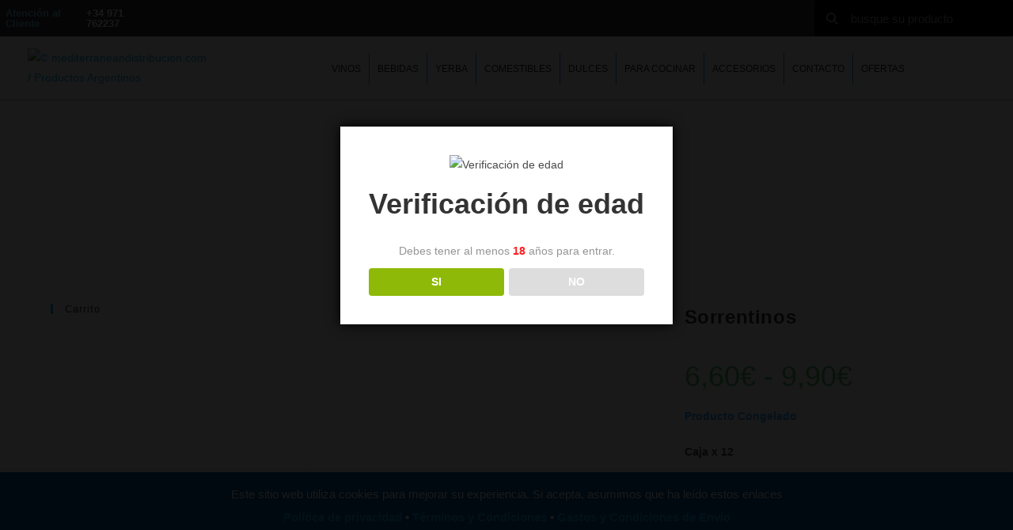

--- FILE ---
content_type: text/html; charset=UTF-8
request_url: https://mediterraneandistribucion.com/sorrentinos/
body_size: 42347
content:
<!DOCTYPE html>
<html class="html" lang="es" prefix="og: https://ogp.me/ns#">
<head>
	<meta charset="UTF-8">
	<link rel="profile" href="https://gmpg.org/xfn/11">

	<meta name="viewport" content="width=device-width, initial-scale=1">
<!-- Optimización para motores de búsqueda de Rank Math -  https://rankmath.com/ -->
<title>Sorrentinos - Mediterranean Distribucion - 1</title>
<meta name="description" content="Productos argentinos de Mediterranean Distribucion. Sorrentinos. Esta y otras ofertas de productos salados y snacks argentinos a su disposición."/>
<meta name="robots" content="follow, index, noarchive, noimageindex, max-snippet:-1, max-video-preview:-1, max-image-preview:large"/>
<link rel="canonical" href="https://mediterraneandistribucion.com/sorrentinos/" />
<meta property="og:locale" content="es_ES" />
<meta property="og:type" content="product" />
<meta property="og:title" content="Sorrentinos - Mediterranean Distribucion - 1" />
<meta property="og:description" content="Productos argentinos de Mediterranean Distribucion. Sorrentinos. Esta y otras ofertas de productos salados y snacks argentinos a su disposición." />
<meta property="og:url" content="https://mediterraneandistribucion.com/sorrentinos/" />
<meta property="og:site_name" content="Mediterranean Distribucion" />
<meta property="og:updated_time" content="2023-11-02T10:44:22+02:00" />
<meta property="og:image" content="https://mediterraneandistribucion.com/wp-content/uploads/2021/04/sorrentinos.jpg" />
<meta property="og:image:secure_url" content="https://mediterraneandistribucion.com/wp-content/uploads/2021/04/sorrentinos.jpg" />
<meta property="og:image:width" content="744" />
<meta property="og:image:height" content="765" />
<meta property="og:image:alt" content="Sorrentinos" />
<meta property="og:image:type" content="image/jpeg" />
<meta property="product:brand" content="Sorrentinos" />
<meta property="product:availability" content="instock" />
<meta name="twitter:card" content="summary_large_image" />
<meta name="twitter:title" content="Sorrentinos - Mediterranean Distribucion - 1" />
<meta name="twitter:description" content="Productos argentinos de Mediterranean Distribucion. Sorrentinos. Esta y otras ofertas de productos salados y snacks argentinos a su disposición." />
<meta name="twitter:image" content="https://mediterraneandistribucion.com/wp-content/uploads/2021/04/sorrentinos.jpg" />
<meta name="twitter:label1" content="Precio" />
<meta name="twitter:data1" content="6,60&euro; - 9,90&euro;" />
<meta name="twitter:label2" content="Disponibilidad" />
<meta name="twitter:data2" content="Hay existencias" />
<script type="application/ld+json" class="rank-math-schema">{"@context":"https://schema.org","@graph":[{"@type":"Organization","@id":"https://mediterraneandistribucion.com/#organization","name":"Mediterranean Sugar Distribucion SL","url":"http://mediterraneandistribucion.com","sameAs":["#"],"logo":{"@type":"ImageObject","@id":"https://mediterraneandistribucion.com/#logo","url":"http://mediterraneandistribucion.com/wp-content/uploads/2019/11/cropped-logo-001.png","contentUrl":"http://mediterraneandistribucion.com/wp-content/uploads/2019/11/cropped-logo-001.png","caption":"Mediterranean Distribucion","inLanguage":"es","width":"1349","height":"284"}},{"@type":"WebSite","@id":"https://mediterraneandistribucion.com/#website","url":"https://mediterraneandistribucion.com","name":"Mediterranean Distribucion","publisher":{"@id":"https://mediterraneandistribucion.com/#organization"},"inLanguage":"es"},{"@type":"ImageObject","@id":"https://mediterraneandistribucion.com/wp-content/uploads/2021/04/sorrentinos.jpg","url":"https://mediterraneandistribucion.com/wp-content/uploads/2021/04/sorrentinos.jpg","width":"744","height":"765","caption":"Sorrentinos","inLanguage":"es"},{"@type":"ItemPage","@id":"https://mediterraneandistribucion.com/sorrentinos/#webpage","url":"https://mediterraneandistribucion.com/sorrentinos/","name":"Sorrentinos - Mediterranean Distribucion - 1","datePublished":"2021-04-09T18:10:47+02:00","dateModified":"2023-11-02T10:44:22+02:00","isPartOf":{"@id":"https://mediterraneandistribucion.com/#website"},"primaryImageOfPage":{"@id":"https://mediterraneandistribucion.com/wp-content/uploads/2021/04/sorrentinos.jpg"},"inLanguage":"es"},{"@type":"Product","brand":{"@type":"Brand","name":"Sorrentinos"},"name":"Sorrentinos - Mediterranean Distribucion - 1","description":"Productos argentinos de Mediterranean Distribucion. Sorrentinos. Esta y otras ofertas de productos salados y snacks argentinos a su disposici\u00f3n.","category":"cocinar &gt; casero","mainEntityOfPage":{"@id":"https://mediterraneandistribucion.com/sorrentinos/#webpage"},"weight":{"@type":"QuantitativeValue","unitCode":"KGM","value":"100"},"image":[{"@type":"ImageObject","url":"https://mediterraneandistribucion.com/wp-content/uploads/2021/04/sorrentinos.jpg","height":"765","width":"744"},{"@type":"ImageObject","url":"https://mediterraneandistribucion.com/wp-content/uploads/2021/04/sorrentinos-pollo.jpg","height":"765","width":"744"},{"@type":"ImageObject","url":"https://mediterraneandistribucion.com/wp-content/uploads/2021/04/sorrentinos-pollo-y-verdura.jpg","height":"765","width":"744"},{"@type":"ImageObject","url":"https://mediterraneandistribucion.com/wp-content/uploads/2021/04/sorrentinos-jamon-y-mozzarella.jpg","height":"765","width":"744"},{"@type":"ImageObject","url":"https://mediterraneandistribucion.com/wp-content/uploads/2021/04/sorrentinos-calamar-tinta-y-mozzarella.jpg","height":"765","width":"744"}],"offers":{"@type":"AggregateOffer","lowPrice":"6.60","highPrice":"9.90","offerCount":"4","priceCurrency":"EUR","availability":"http://schema.org/InStock","seller":{"@type":"Organization","@id":"https://mediterraneandistribucion.com/","name":"Mediterranean Distribucion","url":"https://mediterraneandistribucion.com","logo":"http://mediterraneandistribucion.com/wp-content/uploads/2019/11/cropped-logo-001.png"},"url":"https://mediterraneandistribucion.com/sorrentinos/"},"@id":"https://mediterraneandistribucion.com/sorrentinos/#richSnippet"}]}</script>
<!-- /Plugin Rank Math WordPress SEO -->

<link rel="alternate" type="application/rss+xml" title="Mediterranean Distribucion &raquo; Feed" href="https://mediterraneandistribucion.com/feed/" />
<link rel="alternate" type="application/rss+xml" title="Mediterranean Distribucion &raquo; Feed de los comentarios" href="https://mediterraneandistribucion.com/comments/feed/" />
<link rel="alternate" type="application/rss+xml" title="Mediterranean Distribucion &raquo; Comentario Sorrentinos del feed" href="https://mediterraneandistribucion.com/sorrentinos/feed/" />
<link rel="alternate" title="oEmbed (JSON)" type="application/json+oembed" href="https://mediterraneandistribucion.com/wp-json/oembed/1.0/embed?url=https%3A%2F%2Fmediterraneandistribucion.com%2Fsorrentinos%2F" />
<link rel="alternate" title="oEmbed (XML)" type="text/xml+oembed" href="https://mediterraneandistribucion.com/wp-json/oembed/1.0/embed?url=https%3A%2F%2Fmediterraneandistribucion.com%2Fsorrentinos%2F&#038;format=xml" />
		<!-- This site uses the Google Analytics by MonsterInsights plugin v9.11.1 - Using Analytics tracking - https://www.monsterinsights.com/ -->
							<script src="//www.googletagmanager.com/gtag/js?id=G-NEY9JHDKLP"  data-cfasync="false" data-wpfc-render="false" async></script>
			<script data-cfasync="false" data-wpfc-render="false">
				var mi_version = '9.11.1';
				var mi_track_user = true;
				var mi_no_track_reason = '';
								var MonsterInsightsDefaultLocations = {"page_location":"https:\/\/mediterraneandistribucion.com\/sorrentinos\/"};
								if ( typeof MonsterInsightsPrivacyGuardFilter === 'function' ) {
					var MonsterInsightsLocations = (typeof MonsterInsightsExcludeQuery === 'object') ? MonsterInsightsPrivacyGuardFilter( MonsterInsightsExcludeQuery ) : MonsterInsightsPrivacyGuardFilter( MonsterInsightsDefaultLocations );
				} else {
					var MonsterInsightsLocations = (typeof MonsterInsightsExcludeQuery === 'object') ? MonsterInsightsExcludeQuery : MonsterInsightsDefaultLocations;
				}

								var disableStrs = [
										'ga-disable-G-NEY9JHDKLP',
									];

				/* Function to detect opted out users */
				function __gtagTrackerIsOptedOut() {
					for (var index = 0; index < disableStrs.length; index++) {
						if (document.cookie.indexOf(disableStrs[index] + '=true') > -1) {
							return true;
						}
					}

					return false;
				}

				/* Disable tracking if the opt-out cookie exists. */
				if (__gtagTrackerIsOptedOut()) {
					for (var index = 0; index < disableStrs.length; index++) {
						window[disableStrs[index]] = true;
					}
				}

				/* Opt-out function */
				function __gtagTrackerOptout() {
					for (var index = 0; index < disableStrs.length; index++) {
						document.cookie = disableStrs[index] + '=true; expires=Thu, 31 Dec 2099 23:59:59 UTC; path=/';
						window[disableStrs[index]] = true;
					}
				}

				if ('undefined' === typeof gaOptout) {
					function gaOptout() {
						__gtagTrackerOptout();
					}
				}
								window.dataLayer = window.dataLayer || [];

				window.MonsterInsightsDualTracker = {
					helpers: {},
					trackers: {},
				};
				if (mi_track_user) {
					function __gtagDataLayer() {
						dataLayer.push(arguments);
					}

					function __gtagTracker(type, name, parameters) {
						if (!parameters) {
							parameters = {};
						}

						if (parameters.send_to) {
							__gtagDataLayer.apply(null, arguments);
							return;
						}

						if (type === 'event') {
														parameters.send_to = monsterinsights_frontend.v4_id;
							var hookName = name;
							if (typeof parameters['event_category'] !== 'undefined') {
								hookName = parameters['event_category'] + ':' + name;
							}

							if (typeof MonsterInsightsDualTracker.trackers[hookName] !== 'undefined') {
								MonsterInsightsDualTracker.trackers[hookName](parameters);
							} else {
								__gtagDataLayer('event', name, parameters);
							}
							
						} else {
							__gtagDataLayer.apply(null, arguments);
						}
					}

					__gtagTracker('js', new Date());
					__gtagTracker('set', {
						'developer_id.dZGIzZG': true,
											});
					if ( MonsterInsightsLocations.page_location ) {
						__gtagTracker('set', MonsterInsightsLocations);
					}
										__gtagTracker('config', 'G-NEY9JHDKLP', {"forceSSL":"true","link_attribution":"true"} );
										window.gtag = __gtagTracker;										(function () {
						/* https://developers.google.com/analytics/devguides/collection/analyticsjs/ */
						/* ga and __gaTracker compatibility shim. */
						var noopfn = function () {
							return null;
						};
						var newtracker = function () {
							return new Tracker();
						};
						var Tracker = function () {
							return null;
						};
						var p = Tracker.prototype;
						p.get = noopfn;
						p.set = noopfn;
						p.send = function () {
							var args = Array.prototype.slice.call(arguments);
							args.unshift('send');
							__gaTracker.apply(null, args);
						};
						var __gaTracker = function () {
							var len = arguments.length;
							if (len === 0) {
								return;
							}
							var f = arguments[len - 1];
							if (typeof f !== 'object' || f === null || typeof f.hitCallback !== 'function') {
								if ('send' === arguments[0]) {
									var hitConverted, hitObject = false, action;
									if ('event' === arguments[1]) {
										if ('undefined' !== typeof arguments[3]) {
											hitObject = {
												'eventAction': arguments[3],
												'eventCategory': arguments[2],
												'eventLabel': arguments[4],
												'value': arguments[5] ? arguments[5] : 1,
											}
										}
									}
									if ('pageview' === arguments[1]) {
										if ('undefined' !== typeof arguments[2]) {
											hitObject = {
												'eventAction': 'page_view',
												'page_path': arguments[2],
											}
										}
									}
									if (typeof arguments[2] === 'object') {
										hitObject = arguments[2];
									}
									if (typeof arguments[5] === 'object') {
										Object.assign(hitObject, arguments[5]);
									}
									if ('undefined' !== typeof arguments[1].hitType) {
										hitObject = arguments[1];
										if ('pageview' === hitObject.hitType) {
											hitObject.eventAction = 'page_view';
										}
									}
									if (hitObject) {
										action = 'timing' === arguments[1].hitType ? 'timing_complete' : hitObject.eventAction;
										hitConverted = mapArgs(hitObject);
										__gtagTracker('event', action, hitConverted);
									}
								}
								return;
							}

							function mapArgs(args) {
								var arg, hit = {};
								var gaMap = {
									'eventCategory': 'event_category',
									'eventAction': 'event_action',
									'eventLabel': 'event_label',
									'eventValue': 'event_value',
									'nonInteraction': 'non_interaction',
									'timingCategory': 'event_category',
									'timingVar': 'name',
									'timingValue': 'value',
									'timingLabel': 'event_label',
									'page': 'page_path',
									'location': 'page_location',
									'title': 'page_title',
									'referrer' : 'page_referrer',
								};
								for (arg in args) {
																		if (!(!args.hasOwnProperty(arg) || !gaMap.hasOwnProperty(arg))) {
										hit[gaMap[arg]] = args[arg];
									} else {
										hit[arg] = args[arg];
									}
								}
								return hit;
							}

							try {
								f.hitCallback();
							} catch (ex) {
							}
						};
						__gaTracker.create = newtracker;
						__gaTracker.getByName = newtracker;
						__gaTracker.getAll = function () {
							return [];
						};
						__gaTracker.remove = noopfn;
						__gaTracker.loaded = true;
						window['__gaTracker'] = __gaTracker;
					})();
									} else {
										console.log("");
					(function () {
						function __gtagTracker() {
							return null;
						}

						window['__gtagTracker'] = __gtagTracker;
						window['gtag'] = __gtagTracker;
					})();
									}
			</script>
							<!-- / Google Analytics by MonsterInsights -->
		<style id="woo-sctr-frontend-countdown-style" type="text/css">.woo-sctr-shortcode-wrap-wrap.woo-sctr-shortcode-wrap-wrap-salescountdowntimer.woo-sctr-shortcode-wrap-wrap-inline{color:#000000;padding:2px;}.woo-sctr-shortcode-wrap-wrap.woo-sctr-shortcode-wrap-wrap-salescountdowntimer .woo-sctr-shortcode-countdown-1 .woo-sctr-shortcode-countdown-value,.woo-sctr-shortcode-wrap-wrap.woo-sctr-shortcode-wrap-wrap-salescountdowntimer .woo-sctr-shortcode-countdown-1 .woo-sctr-shortcode-countdown-value-container{color:#ffb600;font-size:28px;}.woo-sctr-shortcode-wrap-wrap.woo-sctr-shortcode-wrap-wrap-salescountdowntimer .woo-sctr-shortcode-countdown-1 .woo-sctr-shortcode-countdown-text{font-size:12px;}</style><style id='wp-img-auto-sizes-contain-inline-css'>
img:is([sizes=auto i],[sizes^="auto," i]){contain-intrinsic-size:3000px 1500px}
/*# sourceURL=wp-img-auto-sizes-contain-inline-css */
</style>

<link rel='stylesheet' id='dashicons-css' href='https://mediterraneandistribucion.com/wp-includes/css/dashicons.min.css?ver=6.9' media='all' />
<link rel='stylesheet' id='elusive-css' href='https://mediterraneandistribucion.com/wp-content/plugins/ocean-extra/includes/menu-icons/includes/library/icon-selector/css/types/elusive.min.css?ver=2.0' media='all' />
<link rel='stylesheet' id='foundation-icons-css' href='https://mediterraneandistribucion.com/wp-content/plugins/ocean-extra/includes/menu-icons/includes/library/icon-selector/css/types/foundation-icons.min.css?ver=3.0' media='all' />
<link rel='stylesheet' id='genericons-css' href='https://mediterraneandistribucion.com/wp-content/plugins/ocean-extra/includes/menu-icons/includes/library/icon-selector/css/types/genericons.min.css?ver=3.4' media='all' />
<style id='wp-emoji-styles-inline-css'>

	img.wp-smiley, img.emoji {
		display: inline !important;
		border: none !important;
		box-shadow: none !important;
		height: 1em !important;
		width: 1em !important;
		margin: 0 0.07em !important;
		vertical-align: -0.1em !important;
		background: none !important;
		padding: 0 !important;
	}
/*# sourceURL=wp-emoji-styles-inline-css */
</style>
<link rel='stylesheet' id='wp-block-library-css' href='https://mediterraneandistribucion.com/wp-includes/css/dist/block-library/style.min.css?ver=6.9' media='all' />
<style id='wp-block-library-theme-inline-css'>
.wp-block-audio :where(figcaption){color:#555;font-size:13px;text-align:center}.is-dark-theme .wp-block-audio :where(figcaption){color:#ffffffa6}.wp-block-audio{margin:0 0 1em}.wp-block-code{border:1px solid #ccc;border-radius:4px;font-family:Menlo,Consolas,monaco,monospace;padding:.8em 1em}.wp-block-embed :where(figcaption){color:#555;font-size:13px;text-align:center}.is-dark-theme .wp-block-embed :where(figcaption){color:#ffffffa6}.wp-block-embed{margin:0 0 1em}.blocks-gallery-caption{color:#555;font-size:13px;text-align:center}.is-dark-theme .blocks-gallery-caption{color:#ffffffa6}:root :where(.wp-block-image figcaption){color:#555;font-size:13px;text-align:center}.is-dark-theme :root :where(.wp-block-image figcaption){color:#ffffffa6}.wp-block-image{margin:0 0 1em}.wp-block-pullquote{border-bottom:4px solid;border-top:4px solid;color:currentColor;margin-bottom:1.75em}.wp-block-pullquote :where(cite),.wp-block-pullquote :where(footer),.wp-block-pullquote__citation{color:currentColor;font-size:.8125em;font-style:normal;text-transform:uppercase}.wp-block-quote{border-left:.25em solid;margin:0 0 1.75em;padding-left:1em}.wp-block-quote cite,.wp-block-quote footer{color:currentColor;font-size:.8125em;font-style:normal;position:relative}.wp-block-quote:where(.has-text-align-right){border-left:none;border-right:.25em solid;padding-left:0;padding-right:1em}.wp-block-quote:where(.has-text-align-center){border:none;padding-left:0}.wp-block-quote.is-large,.wp-block-quote.is-style-large,.wp-block-quote:where(.is-style-plain){border:none}.wp-block-search .wp-block-search__label{font-weight:700}.wp-block-search__button{border:1px solid #ccc;padding:.375em .625em}:where(.wp-block-group.has-background){padding:1.25em 2.375em}.wp-block-separator.has-css-opacity{opacity:.4}.wp-block-separator{border:none;border-bottom:2px solid;margin-left:auto;margin-right:auto}.wp-block-separator.has-alpha-channel-opacity{opacity:1}.wp-block-separator:not(.is-style-wide):not(.is-style-dots){width:100px}.wp-block-separator.has-background:not(.is-style-dots){border-bottom:none;height:1px}.wp-block-separator.has-background:not(.is-style-wide):not(.is-style-dots){height:2px}.wp-block-table{margin:0 0 1em}.wp-block-table td,.wp-block-table th{word-break:normal}.wp-block-table :where(figcaption){color:#555;font-size:13px;text-align:center}.is-dark-theme .wp-block-table :where(figcaption){color:#ffffffa6}.wp-block-video :where(figcaption){color:#555;font-size:13px;text-align:center}.is-dark-theme .wp-block-video :where(figcaption){color:#ffffffa6}.wp-block-video{margin:0 0 1em}:root :where(.wp-block-template-part.has-background){margin-bottom:0;margin-top:0;padding:1.25em 2.375em}
/*# sourceURL=/wp-includes/css/dist/block-library/theme.min.css */
</style>
<style id='classic-theme-styles-inline-css'>
/*! This file is auto-generated */
.wp-block-button__link{color:#fff;background-color:#32373c;border-radius:9999px;box-shadow:none;text-decoration:none;padding:calc(.667em + 2px) calc(1.333em + 2px);font-size:1.125em}.wp-block-file__button{background:#32373c;color:#fff;text-decoration:none}
/*# sourceURL=/wp-includes/css/classic-themes.min.css */
</style>
<style id='global-styles-inline-css'>
:root{--wp--preset--aspect-ratio--square: 1;--wp--preset--aspect-ratio--4-3: 4/3;--wp--preset--aspect-ratio--3-4: 3/4;--wp--preset--aspect-ratio--3-2: 3/2;--wp--preset--aspect-ratio--2-3: 2/3;--wp--preset--aspect-ratio--16-9: 16/9;--wp--preset--aspect-ratio--9-16: 9/16;--wp--preset--color--black: #000000;--wp--preset--color--cyan-bluish-gray: #abb8c3;--wp--preset--color--white: #ffffff;--wp--preset--color--pale-pink: #f78da7;--wp--preset--color--vivid-red: #cf2e2e;--wp--preset--color--luminous-vivid-orange: #ff6900;--wp--preset--color--luminous-vivid-amber: #fcb900;--wp--preset--color--light-green-cyan: #7bdcb5;--wp--preset--color--vivid-green-cyan: #00d084;--wp--preset--color--pale-cyan-blue: #8ed1fc;--wp--preset--color--vivid-cyan-blue: #0693e3;--wp--preset--color--vivid-purple: #9b51e0;--wp--preset--gradient--vivid-cyan-blue-to-vivid-purple: linear-gradient(135deg,rgb(6,147,227) 0%,rgb(155,81,224) 100%);--wp--preset--gradient--light-green-cyan-to-vivid-green-cyan: linear-gradient(135deg,rgb(122,220,180) 0%,rgb(0,208,130) 100%);--wp--preset--gradient--luminous-vivid-amber-to-luminous-vivid-orange: linear-gradient(135deg,rgb(252,185,0) 0%,rgb(255,105,0) 100%);--wp--preset--gradient--luminous-vivid-orange-to-vivid-red: linear-gradient(135deg,rgb(255,105,0) 0%,rgb(207,46,46) 100%);--wp--preset--gradient--very-light-gray-to-cyan-bluish-gray: linear-gradient(135deg,rgb(238,238,238) 0%,rgb(169,184,195) 100%);--wp--preset--gradient--cool-to-warm-spectrum: linear-gradient(135deg,rgb(74,234,220) 0%,rgb(151,120,209) 20%,rgb(207,42,186) 40%,rgb(238,44,130) 60%,rgb(251,105,98) 80%,rgb(254,248,76) 100%);--wp--preset--gradient--blush-light-purple: linear-gradient(135deg,rgb(255,206,236) 0%,rgb(152,150,240) 100%);--wp--preset--gradient--blush-bordeaux: linear-gradient(135deg,rgb(254,205,165) 0%,rgb(254,45,45) 50%,rgb(107,0,62) 100%);--wp--preset--gradient--luminous-dusk: linear-gradient(135deg,rgb(255,203,112) 0%,rgb(199,81,192) 50%,rgb(65,88,208) 100%);--wp--preset--gradient--pale-ocean: linear-gradient(135deg,rgb(255,245,203) 0%,rgb(182,227,212) 50%,rgb(51,167,181) 100%);--wp--preset--gradient--electric-grass: linear-gradient(135deg,rgb(202,248,128) 0%,rgb(113,206,126) 100%);--wp--preset--gradient--midnight: linear-gradient(135deg,rgb(2,3,129) 0%,rgb(40,116,252) 100%);--wp--preset--font-size--small: 13px;--wp--preset--font-size--medium: 20px;--wp--preset--font-size--large: 36px;--wp--preset--font-size--x-large: 42px;--wp--preset--spacing--20: 0.44rem;--wp--preset--spacing--30: 0.67rem;--wp--preset--spacing--40: 1rem;--wp--preset--spacing--50: 1.5rem;--wp--preset--spacing--60: 2.25rem;--wp--preset--spacing--70: 3.38rem;--wp--preset--spacing--80: 5.06rem;--wp--preset--shadow--natural: 6px 6px 9px rgba(0, 0, 0, 0.2);--wp--preset--shadow--deep: 12px 12px 50px rgba(0, 0, 0, 0.4);--wp--preset--shadow--sharp: 6px 6px 0px rgba(0, 0, 0, 0.2);--wp--preset--shadow--outlined: 6px 6px 0px -3px rgb(255, 255, 255), 6px 6px rgb(0, 0, 0);--wp--preset--shadow--crisp: 6px 6px 0px rgb(0, 0, 0);}:where(.is-layout-flex){gap: 0.5em;}:where(.is-layout-grid){gap: 0.5em;}body .is-layout-flex{display: flex;}.is-layout-flex{flex-wrap: wrap;align-items: center;}.is-layout-flex > :is(*, div){margin: 0;}body .is-layout-grid{display: grid;}.is-layout-grid > :is(*, div){margin: 0;}:where(.wp-block-columns.is-layout-flex){gap: 2em;}:where(.wp-block-columns.is-layout-grid){gap: 2em;}:where(.wp-block-post-template.is-layout-flex){gap: 1.25em;}:where(.wp-block-post-template.is-layout-grid){gap: 1.25em;}.has-black-color{color: var(--wp--preset--color--black) !important;}.has-cyan-bluish-gray-color{color: var(--wp--preset--color--cyan-bluish-gray) !important;}.has-white-color{color: var(--wp--preset--color--white) !important;}.has-pale-pink-color{color: var(--wp--preset--color--pale-pink) !important;}.has-vivid-red-color{color: var(--wp--preset--color--vivid-red) !important;}.has-luminous-vivid-orange-color{color: var(--wp--preset--color--luminous-vivid-orange) !important;}.has-luminous-vivid-amber-color{color: var(--wp--preset--color--luminous-vivid-amber) !important;}.has-light-green-cyan-color{color: var(--wp--preset--color--light-green-cyan) !important;}.has-vivid-green-cyan-color{color: var(--wp--preset--color--vivid-green-cyan) !important;}.has-pale-cyan-blue-color{color: var(--wp--preset--color--pale-cyan-blue) !important;}.has-vivid-cyan-blue-color{color: var(--wp--preset--color--vivid-cyan-blue) !important;}.has-vivid-purple-color{color: var(--wp--preset--color--vivid-purple) !important;}.has-black-background-color{background-color: var(--wp--preset--color--black) !important;}.has-cyan-bluish-gray-background-color{background-color: var(--wp--preset--color--cyan-bluish-gray) !important;}.has-white-background-color{background-color: var(--wp--preset--color--white) !important;}.has-pale-pink-background-color{background-color: var(--wp--preset--color--pale-pink) !important;}.has-vivid-red-background-color{background-color: var(--wp--preset--color--vivid-red) !important;}.has-luminous-vivid-orange-background-color{background-color: var(--wp--preset--color--luminous-vivid-orange) !important;}.has-luminous-vivid-amber-background-color{background-color: var(--wp--preset--color--luminous-vivid-amber) !important;}.has-light-green-cyan-background-color{background-color: var(--wp--preset--color--light-green-cyan) !important;}.has-vivid-green-cyan-background-color{background-color: var(--wp--preset--color--vivid-green-cyan) !important;}.has-pale-cyan-blue-background-color{background-color: var(--wp--preset--color--pale-cyan-blue) !important;}.has-vivid-cyan-blue-background-color{background-color: var(--wp--preset--color--vivid-cyan-blue) !important;}.has-vivid-purple-background-color{background-color: var(--wp--preset--color--vivid-purple) !important;}.has-black-border-color{border-color: var(--wp--preset--color--black) !important;}.has-cyan-bluish-gray-border-color{border-color: var(--wp--preset--color--cyan-bluish-gray) !important;}.has-white-border-color{border-color: var(--wp--preset--color--white) !important;}.has-pale-pink-border-color{border-color: var(--wp--preset--color--pale-pink) !important;}.has-vivid-red-border-color{border-color: var(--wp--preset--color--vivid-red) !important;}.has-luminous-vivid-orange-border-color{border-color: var(--wp--preset--color--luminous-vivid-orange) !important;}.has-luminous-vivid-amber-border-color{border-color: var(--wp--preset--color--luminous-vivid-amber) !important;}.has-light-green-cyan-border-color{border-color: var(--wp--preset--color--light-green-cyan) !important;}.has-vivid-green-cyan-border-color{border-color: var(--wp--preset--color--vivid-green-cyan) !important;}.has-pale-cyan-blue-border-color{border-color: var(--wp--preset--color--pale-cyan-blue) !important;}.has-vivid-cyan-blue-border-color{border-color: var(--wp--preset--color--vivid-cyan-blue) !important;}.has-vivid-purple-border-color{border-color: var(--wp--preset--color--vivid-purple) !important;}.has-vivid-cyan-blue-to-vivid-purple-gradient-background{background: var(--wp--preset--gradient--vivid-cyan-blue-to-vivid-purple) !important;}.has-light-green-cyan-to-vivid-green-cyan-gradient-background{background: var(--wp--preset--gradient--light-green-cyan-to-vivid-green-cyan) !important;}.has-luminous-vivid-amber-to-luminous-vivid-orange-gradient-background{background: var(--wp--preset--gradient--luminous-vivid-amber-to-luminous-vivid-orange) !important;}.has-luminous-vivid-orange-to-vivid-red-gradient-background{background: var(--wp--preset--gradient--luminous-vivid-orange-to-vivid-red) !important;}.has-very-light-gray-to-cyan-bluish-gray-gradient-background{background: var(--wp--preset--gradient--very-light-gray-to-cyan-bluish-gray) !important;}.has-cool-to-warm-spectrum-gradient-background{background: var(--wp--preset--gradient--cool-to-warm-spectrum) !important;}.has-blush-light-purple-gradient-background{background: var(--wp--preset--gradient--blush-light-purple) !important;}.has-blush-bordeaux-gradient-background{background: var(--wp--preset--gradient--blush-bordeaux) !important;}.has-luminous-dusk-gradient-background{background: var(--wp--preset--gradient--luminous-dusk) !important;}.has-pale-ocean-gradient-background{background: var(--wp--preset--gradient--pale-ocean) !important;}.has-electric-grass-gradient-background{background: var(--wp--preset--gradient--electric-grass) !important;}.has-midnight-gradient-background{background: var(--wp--preset--gradient--midnight) !important;}.has-small-font-size{font-size: var(--wp--preset--font-size--small) !important;}.has-medium-font-size{font-size: var(--wp--preset--font-size--medium) !important;}.has-large-font-size{font-size: var(--wp--preset--font-size--large) !important;}.has-x-large-font-size{font-size: var(--wp--preset--font-size--x-large) !important;}
:where(.wp-block-post-template.is-layout-flex){gap: 1.25em;}:where(.wp-block-post-template.is-layout-grid){gap: 1.25em;}
:where(.wp-block-term-template.is-layout-flex){gap: 1.25em;}:where(.wp-block-term-template.is-layout-grid){gap: 1.25em;}
:where(.wp-block-columns.is-layout-flex){gap: 2em;}:where(.wp-block-columns.is-layout-grid){gap: 2em;}
:root :where(.wp-block-pullquote){font-size: 1.5em;line-height: 1.6;}
/*# sourceURL=global-styles-inline-css */
</style>
<link rel='stylesheet' id='cookie-law-info-css' href='https://mediterraneandistribucion.com/wp-content/plugins/cookie-law-info/legacy/public/css/cookie-law-info-public.css?ver=3.3.9.1' media='all' />
<link rel='stylesheet' id='cookie-law-info-gdpr-css' href='https://mediterraneandistribucion.com/wp-content/plugins/cookie-law-info/legacy/public/css/cookie-law-info-gdpr.css?ver=3.3.9.1' media='all' />
<link rel='stylesheet' id='dispensary-age-verification-css' href='https://mediterraneandistribucion.com/wp-content/plugins/dispensary-age-verification/public/css/dispensary-age-verification-public.min.css?ver=3.0.1' media='all' />
<link rel='stylesheet' id='wpmenucart-icons-css' href='https://mediterraneandistribucion.com/wp-content/plugins/woocommerce-menu-bar-cart/assets/css/wpmenucart-icons.min.css?ver=2.14.12' media='all' />
<style id='wpmenucart-icons-inline-css'>
@font-face{font-family:WPMenuCart;src:url(https://mediterraneandistribucion.com/wp-content/plugins/woocommerce-menu-bar-cart/assets/fonts/WPMenuCart.eot);src:url(https://mediterraneandistribucion.com/wp-content/plugins/woocommerce-menu-bar-cart/assets/fonts/WPMenuCart.eot?#iefix) format('embedded-opentype'),url(https://mediterraneandistribucion.com/wp-content/plugins/woocommerce-menu-bar-cart/assets/fonts/WPMenuCart.woff2) format('woff2'),url(https://mediterraneandistribucion.com/wp-content/plugins/woocommerce-menu-bar-cart/assets/fonts/WPMenuCart.woff) format('woff'),url(https://mediterraneandistribucion.com/wp-content/plugins/woocommerce-menu-bar-cart/assets/fonts/WPMenuCart.ttf) format('truetype'),url(https://mediterraneandistribucion.com/wp-content/plugins/woocommerce-menu-bar-cart/assets/fonts/WPMenuCart.svg#WPMenuCart) format('svg');font-weight:400;font-style:normal;font-display:swap}
/*# sourceURL=wpmenucart-icons-inline-css */
</style>
<link rel='stylesheet' id='wpmenucart-css' href='https://mediterraneandistribucion.com/wp-content/plugins/woocommerce-menu-bar-cart/assets/css/wpmenucart-main.min.css?ver=2.14.12' media='all' />
<link rel='stylesheet' id='photoswipe-css' href='https://mediterraneandistribucion.com/wp-content/plugins/woocommerce/assets/css/photoswipe/photoswipe.min.css?ver=10.4.3' media='all' />
<link rel='stylesheet' id='photoswipe-default-skin-css' href='https://mediterraneandistribucion.com/wp-content/plugins/woocommerce/assets/css/photoswipe/default-skin/default-skin.min.css?ver=10.4.3' media='all' />
<style id='woocommerce-inline-inline-css'>
.woocommerce form .form-row .required { visibility: visible; }
/*# sourceURL=woocommerce-inline-inline-css */
</style>
<link rel='stylesheet' id='megamenu-css' href='https://mediterraneandistribucion.com/wp-content/uploads/maxmegamenu/style.css?ver=b0b360' media='all' />
<link rel='stylesheet' id='grw-public-main-css-css' href='https://mediterraneandistribucion.com/wp-content/plugins/widget-google-reviews/assets/css/public-main.css?ver=6.9.1' media='all' />
<link rel='stylesheet' id='oceanwp-style-css' href='https://mediterraneandistribucion.com/wp-content/themes/oceanwp/assets/css/style.min.css?ver=1.0' media='all' />
<link rel='stylesheet' id='child-style-css' href='https://mediterraneandistribucion.com/wp-content/themes/oceanwp-child-theme-master/style.css?ver=6.9' media='all' />
<link rel='stylesheet' id='elementor-frontend-css' href='https://mediterraneandistribucion.com/wp-content/plugins/elementor/assets/css/frontend.min.css?ver=3.34.0' media='all' />
<link rel='stylesheet' id='elementor-post-45723-css' href='https://mediterraneandistribucion.com/wp-content/uploads/elementor/css/post-45723.css?ver=1767719264' media='all' />
<link rel='stylesheet' id='oceanwp-woo-mini-cart-css' href='https://mediterraneandistribucion.com/wp-content/themes/oceanwp/assets/css/woo/woo-mini-cart.min.css?ver=6.9' media='all' />
<link rel='stylesheet' id='font-awesome-css' href='https://mediterraneandistribucion.com/wp-content/themes/oceanwp/assets/fonts/fontawesome/css/all.min.css?ver=6.7.2' media='all' />
<link rel='stylesheet' id='simple-line-icons-css' href='https://mediterraneandistribucion.com/wp-content/themes/oceanwp/assets/css/third/simple-line-icons.min.css?ver=2.4.0' media='all' />
<link rel='stylesheet' id='elementor-icons-css' href='https://mediterraneandistribucion.com/wp-content/plugins/elementor/assets/lib/eicons/css/elementor-icons.min.css?ver=5.45.0' media='all' />
<link rel='stylesheet' id='elementor-post-43900-css' href='https://mediterraneandistribucion.com/wp-content/uploads/elementor/css/post-43900.css?ver=1767719029' media='all' />
<link rel='stylesheet' id='eihe-front-style-css' href='https://mediterraneandistribucion.com/wp-content/plugins/image-hover-effects-addon-for-elementor/assets/style.min.css?ver=1.4.4' media='all' />
<link rel='stylesheet' id='oceanwp-woocommerce-css' href='https://mediterraneandistribucion.com/wp-content/themes/oceanwp/assets/css/woo/woocommerce.min.css?ver=6.9' media='all' />
<link rel='stylesheet' id='oceanwp-woo-star-font-css' href='https://mediterraneandistribucion.com/wp-content/themes/oceanwp/assets/css/woo/woo-star-font.min.css?ver=6.9' media='all' />
<link rel='stylesheet' id='oceanwp-woo-quick-view-css' href='https://mediterraneandistribucion.com/wp-content/themes/oceanwp/assets/css/woo/woo-quick-view.min.css?ver=6.9' media='all' />
<link rel='stylesheet' id='oe-widgets-style-css' href='https://mediterraneandistribucion.com/wp-content/plugins/ocean-extra/assets/css/widgets.css?ver=6.9' media='all' />
<link rel='stylesheet' id='oceanwp-custom-css' href='http://mediterraneandistribucion.com/wp-content/uploads/oceanwp/custom-style.css?ver=6.9' media='all' />
<link rel='stylesheet' id='elementor-gf-local-roboto-css' href='http://mediterraneandistribucion.com/wp-content/uploads/elementor/google-fonts/css/roboto.css?ver=1742807742' media='all' />
<link rel='stylesheet' id='elementor-gf-local-cinzeldecorative-css' href='http://mediterraneandistribucion.com/wp-content/uploads/elementor/google-fonts/css/cinzeldecorative.css?ver=1742807704' media='all' />
<link rel='stylesheet' id='elementor-gf-local-robotoslab-css' href='http://mediterraneandistribucion.com/wp-content/uploads/elementor/google-fonts/css/robotoslab.css?ver=1742807703' media='all' />
<script type="text/template" id="tmpl-variation-template">
	<div class="woocommerce-variation-description">{{{ data.variation.variation_description }}}</div>
	<div class="woocommerce-variation-price">{{{ data.variation.price_html }}}</div>
	<div class="woocommerce-variation-availability">{{{ data.variation.availability_html }}}</div>
</script>
<script type="text/template" id="tmpl-unavailable-variation-template">
	<p role="alert">Lo siento, este producto no está disponible. Por favor, elige otra combinación.</p>
</script>
<script src="https://mediterraneandistribucion.com/wp-content/plugins/google-analytics-for-wordpress/assets/js/frontend-gtag.min.js?ver=9.11.1" id="monsterinsights-frontend-script-js" async data-wp-strategy="async"></script>
<script data-cfasync="false" data-wpfc-render="false" id='monsterinsights-frontend-script-js-extra'>var monsterinsights_frontend = {"js_events_tracking":"true","download_extensions":"doc,pdf,ppt,zip,xls,docx,pptx,xlsx","inbound_paths":"[{\"path\":\"\\\/go\\\/\",\"label\":\"affiliate\"},{\"path\":\"\\\/recommend\\\/\",\"label\":\"affiliate\"}]","home_url":"https:\/\/mediterraneandistribucion.com","hash_tracking":"false","v4_id":"G-NEY9JHDKLP"};</script>
<script src="https://mediterraneandistribucion.com/wp-includes/js/jquery/jquery.min.js?ver=3.7.1" id="jquery-core-js"></script>
<script src="https://mediterraneandistribucion.com/wp-includes/js/jquery/jquery-migrate.min.js?ver=3.4.1" id="jquery-migrate-js"></script>
<script id="cookie-law-info-js-extra">
var Cli_Data = {"nn_cookie_ids":[],"cookielist":[],"non_necessary_cookies":[],"ccpaEnabled":"","ccpaRegionBased":"","ccpaBarEnabled":"","strictlyEnabled":["necessary","obligatoire"],"ccpaType":"gdpr","js_blocking":"","custom_integration":"","triggerDomRefresh":"","secure_cookies":""};
var cli_cookiebar_settings = {"animate_speed_hide":"500","animate_speed_show":"500","background":"#035899","border":"#b1a6a6c2","border_on":"","button_1_button_colour":"#000","button_1_button_hover":"#000000","button_1_link_colour":"#fff","button_1_as_button":"1","button_1_new_win":"","button_2_button_colour":"#333","button_2_button_hover":"#292929","button_2_link_colour":"#ffffff","button_2_as_button":"","button_2_hidebar":"","button_3_button_colour":"#000","button_3_button_hover":"#000000","button_3_link_colour":"#fff","button_3_as_button":"1","button_3_new_win":"","button_4_button_colour":"#000","button_4_button_hover":"#000000","button_4_link_colour":"#ffffff","button_4_as_button":"1","button_7_button_colour":"#61a229","button_7_button_hover":"#4e8221","button_7_link_colour":"#fff","button_7_as_button":"1","button_7_new_win":"","font_family":"inherit","header_fix":"","notify_animate_hide":"1","notify_animate_show":"","notify_div_id":"#cookie-law-info-bar","notify_position_horizontal":"right","notify_position_vertical":"bottom","scroll_close":"","scroll_close_reload":"","accept_close_reload":"","reject_close_reload":"","showagain_tab":"1","showagain_background":"#fff","showagain_border":"#000","showagain_div_id":"#cookie-law-info-again","showagain_x_position":"100px","text":"#ffffff","show_once_yn":"","show_once":"10000","logging_on":"","as_popup":"","popup_overlay":"1","bar_heading_text":"","cookie_bar_as":"banner","popup_showagain_position":"bottom-right","widget_position":"left"};
var log_object = {"ajax_url":"https://mediterraneandistribucion.com/wp-admin/admin-ajax.php"};
//# sourceURL=cookie-law-info-js-extra
</script>
<script src="https://mediterraneandistribucion.com/wp-content/plugins/cookie-law-info/legacy/public/js/cookie-law-info-public.js?ver=3.3.9.1" id="cookie-law-info-js"></script>
<script src="https://mediterraneandistribucion.com/wp-content/plugins/dispensary-age-verification/public/js/js.cookie.js?ver=3.0.1" id="age-verification-cookie-js"></script>
<script id="dispensary-age-verification-js-extra">
var object_name = {"bgImage":"","minAge":"18","imgLogo":"http://mediterraneandistribucion.com/wp-content/uploads/2019/11/logo-001.png","logoWidth":"1349","logoHeight":"284","title":"Verificaci\u00f3n de edad","copy":"Debes tener al menos [age] a\u00f1os para entrar.","btnYes":"SI","btnNo":"NO","successTitle":"\u00a1Conseguido!","successText":"Ahora est\u00e1 siendo redirigido de nuevo al sitio ...","successMessage":"","failTitle":"\u00a1Lo siento!","failText":"No tienes edad suficiente para acceder al sitio \u2026","messageTime":"","redirectOnFail":"","beforeContent":"","afterContent":""};
//# sourceURL=dispensary-age-verification-js-extra
</script>
<script src="https://mediterraneandistribucion.com/wp-content/plugins/dispensary-age-verification/public/js/dispensary-age-verification-public.js?ver=3.0.1" id="dispensary-age-verification-js"></script>
<script src="https://mediterraneandistribucion.com/wp-content/plugins/woocommerce/assets/js/jquery-blockui/jquery.blockUI.min.js?ver=2.7.0-wc.10.4.3" id="wc-jquery-blockui-js" defer data-wp-strategy="defer"></script>
<script id="wc-add-to-cart-js-extra">
var wc_add_to_cart_params = {"ajax_url":"/wp-admin/admin-ajax.php","wc_ajax_url":"/?wc-ajax=%%endpoint%%","i18n_view_cart":"Ver carrito","cart_url":"https://mediterraneandistribucion.com/carrito/","is_cart":"","cart_redirect_after_add":"no"};
//# sourceURL=wc-add-to-cart-js-extra
</script>
<script src="https://mediterraneandistribucion.com/wp-content/plugins/woocommerce/assets/js/frontend/add-to-cart.min.js?ver=10.4.3" id="wc-add-to-cart-js" defer data-wp-strategy="defer"></script>
<script src="https://mediterraneandistribucion.com/wp-content/plugins/woocommerce/assets/js/zoom/jquery.zoom.min.js?ver=1.7.21-wc.10.4.3" id="wc-zoom-js" defer data-wp-strategy="defer"></script>
<script src="https://mediterraneandistribucion.com/wp-content/plugins/woocommerce/assets/js/flexslider/jquery.flexslider.min.js?ver=2.7.2-wc.10.4.3" id="wc-flexslider-js" defer data-wp-strategy="defer"></script>
<script src="https://mediterraneandistribucion.com/wp-content/plugins/woocommerce/assets/js/photoswipe/photoswipe.min.js?ver=4.1.1-wc.10.4.3" id="wc-photoswipe-js" defer data-wp-strategy="defer"></script>
<script src="https://mediterraneandistribucion.com/wp-content/plugins/woocommerce/assets/js/photoswipe/photoswipe-ui-default.min.js?ver=4.1.1-wc.10.4.3" id="wc-photoswipe-ui-default-js" defer data-wp-strategy="defer"></script>
<script id="wc-single-product-js-extra">
var wc_single_product_params = {"i18n_required_rating_text":"Por favor elige una puntuaci\u00f3n","i18n_rating_options":["1 de 5 estrellas","2 de 5 estrellas","3 de 5 estrellas","4 de 5 estrellas","5 de 5 estrellas"],"i18n_product_gallery_trigger_text":"Ver galer\u00eda de im\u00e1genes a pantalla completa","review_rating_required":"yes","flexslider":{"rtl":false,"animation":"slide","smoothHeight":true,"directionNav":false,"controlNav":"thumbnails","slideshow":false,"animationSpeed":500,"animationLoop":false,"allowOneSlide":false},"zoom_enabled":"1","zoom_options":[],"photoswipe_enabled":"1","photoswipe_options":{"shareEl":false,"closeOnScroll":false,"history":false,"hideAnimationDuration":0,"showAnimationDuration":0},"flexslider_enabled":"1"};
//# sourceURL=wc-single-product-js-extra
</script>
<script src="https://mediterraneandistribucion.com/wp-content/plugins/woocommerce/assets/js/frontend/single-product.min.js?ver=10.4.3" id="wc-single-product-js" defer data-wp-strategy="defer"></script>
<script src="https://mediterraneandistribucion.com/wp-content/plugins/woocommerce/assets/js/js-cookie/js.cookie.min.js?ver=2.1.4-wc.10.4.3" id="wc-js-cookie-js" defer data-wp-strategy="defer"></script>
<script id="woocommerce-js-extra">
var woocommerce_params = {"ajax_url":"/wp-admin/admin-ajax.php","wc_ajax_url":"/?wc-ajax=%%endpoint%%","i18n_password_show":"Mostrar contrase\u00f1a","i18n_password_hide":"Ocultar contrase\u00f1a"};
//# sourceURL=woocommerce-js-extra
</script>
<script src="https://mediterraneandistribucion.com/wp-content/plugins/woocommerce/assets/js/frontend/woocommerce.min.js?ver=10.4.3" id="woocommerce-js" defer data-wp-strategy="defer"></script>
<script defer="defer" src="https://mediterraneandistribucion.com/wp-content/plugins/widget-google-reviews/assets/js/public-main.js?ver=6.9.1" id="grw-public-main-js-js"></script>
<script src="https://mediterraneandistribucion.com/wp-includes/js/underscore.min.js?ver=1.13.7" id="underscore-js"></script>
<script id="wp-util-js-extra">
var _wpUtilSettings = {"ajax":{"url":"/wp-admin/admin-ajax.php"}};
//# sourceURL=wp-util-js-extra
</script>
<script src="https://mediterraneandistribucion.com/wp-includes/js/wp-util.min.js?ver=6.9" id="wp-util-js"></script>
<script id="wc-add-to-cart-variation-js-extra">
var wc_add_to_cart_variation_params = {"wc_ajax_url":"/?wc-ajax=%%endpoint%%","i18n_no_matching_variations_text":"Lo siento, no hay productos que igualen tu selecci\u00f3n. Por favor, escoge una combinaci\u00f3n diferente.","i18n_make_a_selection_text":"Elige las opciones del producto antes de a\u00f1adir este producto a tu carrito.","i18n_unavailable_text":"Lo siento, este producto no est\u00e1 disponible. Por favor, elige otra combinaci\u00f3n.","i18n_reset_alert_text":"Se ha restablecido tu selecci\u00f3n. Por favor, elige alguna opci\u00f3n del producto antes de poder a\u00f1adir este producto a tu carrito."};
//# sourceURL=wc-add-to-cart-variation-js-extra
</script>
<script src="https://mediterraneandistribucion.com/wp-content/plugins/woocommerce/assets/js/frontend/add-to-cart-variation.min.js?ver=10.4.3" id="wc-add-to-cart-variation-js" defer data-wp-strategy="defer"></script>
<script id="wc-cart-fragments-js-extra">
var wc_cart_fragments_params = {"ajax_url":"/wp-admin/admin-ajax.php","wc_ajax_url":"/?wc-ajax=%%endpoint%%","cart_hash_key":"wc_cart_hash_1a6cb334b29b0d0bc096594f200ee918","fragment_name":"wc_fragments_1a6cb334b29b0d0bc096594f200ee918","request_timeout":"5000"};
//# sourceURL=wc-cart-fragments-js-extra
</script>
<script src="https://mediterraneandistribucion.com/wp-content/plugins/woocommerce/assets/js/frontend/cart-fragments.min.js?ver=10.4.3" id="wc-cart-fragments-js" defer data-wp-strategy="defer"></script>
<link rel="https://api.w.org/" href="https://mediterraneandistribucion.com/wp-json/" /><link rel="alternate" title="JSON" type="application/json" href="https://mediterraneandistribucion.com/wp-json/wp/v2/product/49002" /><link rel="EditURI" type="application/rsd+xml" title="RSD" href="https://mediterraneandistribucion.com/xmlrpc.php?rsd" />
<meta name="generator" content="WordPress 6.9" />
<link rel='shortlink' href='https://mediterraneandistribucion.com/?p=49002' />
<script>readMoreArgs = []</script><script type="text/javascript">
				EXPM_VERSION=3.55;EXPM_AJAX_URL='https://mediterraneandistribucion.com/wp-admin/admin-ajax.php';
			function yrmAddEvent(element, eventName, fn) {
				if (element.addEventListener)
					element.addEventListener(eventName, fn, false);
				else if (element.attachEvent)
					element.attachEvent('on' + eventName, fn);
			}
			</script><meta name="google-site-verification" content="FxifvgbP__JlPhyKYVbNfqEI6VuHH9xg9NSWpge_yNc" />

<!-- Meta Pixel Code -->
<script>
!function(f,b,e,v,n,t,s)
{if(f.fbq)return;n=f.fbq=function(){n.callMethod?
n.callMethod.apply(n,arguments):n.queue.push(arguments)};
if(!f._fbq)f._fbq=n;n.push=n;n.loaded=!0;n.version='2.0';
n.queue=[];t=b.createElement(e);t.async=!0;
t.src=v;s=b.getElementsByTagName(e)[0];
s.parentNode.insertBefore(t,s)}(window, document,'script',
'https://connect.facebook.net/en_US/fbevents.js');
fbq('init', '3629486170681300');
fbq('track', 'PageView');
</script>
<noscript><img height="1" width="1" style="display:none"
src="https://www.facebook.com/tr?id=3629486170681300&ev=PageView&noscript=1"
/></noscript>
<!-- End Meta Pixel Code --><!-- This site is powered by WooCommerce Redsys Gateway Light v.6.5.0 - https://es.wordpress.org/plugins/woo-redsys-gateway-light/ -->	<noscript><style>.woocommerce-product-gallery{ opacity: 1 !important; }</style></noscript>
	<meta name="generator" content="Elementor 3.34.0; features: additional_custom_breakpoints; settings: css_print_method-external, google_font-enabled, font_display-auto">
<!-- Google Tag Manager -->
<script>(function(w,d,s,l,i){w[l]=w[l]||[];w[l].push({'gtm.start':
new Date().getTime(),event:'gtm.js'});var f=d.getElementsByTagName(s)[0],
j=d.createElement(s),dl=l!='dataLayer'?'&l='+l:'';j.async=true;j.src=
'https://www.googletagmanager.com/gtm.js?id='+i+dl;f.parentNode.insertBefore(j,f);
})(window,document,'script','dataLayer','GTM-PG82948P');</script>
<!-- End Google Tag Manager -->
			<style>
				.e-con.e-parent:nth-of-type(n+4):not(.e-lazyloaded):not(.e-no-lazyload),
				.e-con.e-parent:nth-of-type(n+4):not(.e-lazyloaded):not(.e-no-lazyload) * {
					background-image: none !important;
				}
				@media screen and (max-height: 1024px) {
					.e-con.e-parent:nth-of-type(n+3):not(.e-lazyloaded):not(.e-no-lazyload),
					.e-con.e-parent:nth-of-type(n+3):not(.e-lazyloaded):not(.e-no-lazyload) * {
						background-image: none !important;
					}
				}
				@media screen and (max-height: 640px) {
					.e-con.e-parent:nth-of-type(n+2):not(.e-lazyloaded):not(.e-no-lazyload),
					.e-con.e-parent:nth-of-type(n+2):not(.e-lazyloaded):not(.e-no-lazyload) * {
						background-image: none !important;
					}
				}
			</style>
			<link rel="icon" href="https://mediterraneandistribucion.com/wp-content/uploads/2020/01/Icon-100x100.ico" sizes="32x32" />
<link rel="icon" href="https://mediterraneandistribucion.com/wp-content/uploads/2020/01/Icon.ico" sizes="192x192" />
<link rel="apple-touch-icon" href="https://mediterraneandistribucion.com/wp-content/uploads/2020/01/Icon.ico" />
<meta name="msapplication-TileImage" content="https://mediterraneandistribucion.com/wp-content/uploads/2020/01/Icon.ico" />
<style type="text/css">/** Mega Menu CSS: fs **/</style>
</head>

<body class="wp-singular product-template-default single single-product postid-49002 wp-custom-logo wp-embed-responsive wp-theme-oceanwp wp-child-theme-oceanwp-child-theme-master theme-oceanwp woocommerce woocommerce-page woocommerce-no-js mega-menu-topbar-menu mega-menu-max-mega-menu-1 oceanwp-theme dropdown-mobile default-breakpoint has-sidebar content-left-sidebar page-header-disabled has-grid-list account-original-style elementor-default elementor-kit-43900" itemscope="itemscope" itemtype="https://schema.org/WebPage">

	<!-- Google Tag Manager (noscript) -->
<noscript><iframe src="https://www.googletagmanager.com/ns.html?id=GTM-PG82948P"
height="0" width="0" style="display:none;visibility:hidden"></iframe></noscript>
<!-- End Google Tag Manager (noscript) -->

	
	<div id="outer-wrap" class="site clr">

		<a class="skip-link screen-reader-text" href="#main">Ir al contenido</a>

		
		<div id="wrap" class="clr">

			
			
<header id="site-header" class="custom-header clr" data-height="18" itemscope="itemscope" itemtype="https://schema.org/WPHeader" role="banner">

	
		

<div id="site-header-inner" class="clr">

			<div data-elementor-type="wp-post" data-elementor-id="45723" class="elementor elementor-45723" data-elementor-post-type="oceanwp_library">
						<section class="elementor-section elementor-top-section elementor-element elementor-element-4e669ebb elementor-section-full_width elementor-section-height-min-height elementor-section-content-middle elementor-section-stretched elementor-section-height-default elementor-section-items-middle" data-id="4e669ebb" data-element_type="section" data-settings="{&quot;background_background&quot;:&quot;classic&quot;,&quot;stretch_section&quot;:&quot;section-stretched&quot;}">
						<div class="elementor-container elementor-column-gap-no">
					<div class="elementor-column elementor-col-25 elementor-top-column elementor-element elementor-element-4600c0ae" data-id="4600c0ae" data-element_type="column" data-settings="{&quot;background_background&quot;:&quot;classic&quot;}">
			<div class="elementor-widget-wrap elementor-element-populated">
					<div class="elementor-background-overlay"></div>
						<div class="elementor-element elementor-element-39cb742b elementor-widget elementor-widget-heading" data-id="39cb742b" data-element_type="widget" data-widget_type="heading.default">
				<div class="elementor-widget-container">
					<h2 class="elementor-heading-title elementor-size-default">Atención al Cliente</h2>				</div>
				</div>
					</div>
		</div>
				<div class="elementor-column elementor-col-25 elementor-top-column elementor-element elementor-element-99cc368" data-id="99cc368" data-element_type="column" data-settings="{&quot;background_background&quot;:&quot;classic&quot;}">
			<div class="elementor-widget-wrap elementor-element-populated">
					<div class="elementor-background-overlay"></div>
						<div class="elementor-element elementor-element-ea1feca elementor-widget__width-initial elementor-widget elementor-widget-heading" data-id="ea1feca" data-element_type="widget" data-widget_type="heading.default">
				<div class="elementor-widget-container">
					<h2 class="elementor-heading-title elementor-size-default">+34 971 762237</h2>				</div>
				</div>
					</div>
		</div>
				<div class="elementor-column elementor-col-25 elementor-top-column elementor-element elementor-element-a868638" data-id="a868638" data-element_type="column">
			<div class="elementor-widget-wrap">
							</div>
		</div>
				<div class="elementor-column elementor-col-25 elementor-top-column elementor-element elementor-element-3d0ae4b4" data-id="3d0ae4b4" data-element_type="column">
			<div class="elementor-widget-wrap elementor-element-populated">
						<div class="elementor-element elementor-element-821f4d2 elementor-search-form--skin-minimal elementor-widget__width-auto elementor-widget elementor-widget-search-form" data-id="821f4d2" data-element_type="widget" data-settings="{&quot;skin&quot;:&quot;minimal&quot;}" data-widget_type="search-form.default">
				<div class="elementor-widget-container">
							<search role="search">
			<form class="elementor-search-form" action="https://mediterraneandistribucion.com" method="get">
												<div class="elementor-search-form__container">
					<label class="elementor-screen-only" for="elementor-search-form-821f4d2">Buscar</label>

											<div class="elementor-search-form__icon">
							<i aria-hidden="true" class="fas fa-search"></i>							<span class="elementor-screen-only">Buscar</span>
						</div>
					
					<input id="elementor-search-form-821f4d2" placeholder="busque su producto " class="elementor-search-form__input" type="search" name="s" value="">
					
					
									</div>
			</form>
		</search>
						</div>
				</div>
					</div>
		</div>
					</div>
		</section>
				<section class="elementor-section elementor-top-section elementor-element elementor-element-36996ea7 elementor-section-full_width elementor-section-content-top elementor-section-stretched elementor-section-height-default elementor-section-height-default" data-id="36996ea7" data-element_type="section" data-settings="{&quot;background_background&quot;:&quot;classic&quot;,&quot;stretch_section&quot;:&quot;section-stretched&quot;}">
						<div class="elementor-container elementor-column-gap-default">
					<div class="elementor-column elementor-col-33 elementor-top-column elementor-element elementor-element-44425a38" data-id="44425a38" data-element_type="column">
			<div class="elementor-widget-wrap elementor-element-populated">
						<div class="elementor-element elementor-element-1cdc63a1 elementor-widget elementor-widget-image" data-id="1cdc63a1" data-element_type="widget" data-widget_type="image.default">
				<div class="elementor-widget-container">
												<figure class="wp-caption">
											<a href="http://mediterraneandistribucion.com/">
							<img src="https://mediterraneandistribucion.com/wp-content/uploads/2019/12/logo-factura.png" title="© mediterraneandistribucion.com / Productos Argentinos" alt="© mediterraneandistribucion.com / Productos Argentinos" loading="lazy" />								</a>
											<figcaption class="widget-image-caption wp-caption-text"></figcaption>
										</figure>
									</div>
				</div>
					</div>
		</div>
				<div class="elementor-column elementor-col-66 elementor-top-column elementor-element elementor-element-26df5431" data-id="26df5431" data-element_type="column">
			<div class="elementor-widget-wrap elementor-element-populated">
						<div class="elementor-element elementor-element-2e98e0e elementor-widget elementor-widget-wp-widget-maxmegamenu" data-id="2e98e0e" data-element_type="widget" data-widget_type="wp-widget-maxmegamenu.default">
				<div class="elementor-widget-container">
					<div id="mega-menu-wrap-max_mega_menu_1" class="mega-menu-wrap"><div class="mega-menu-toggle"><div class="mega-toggle-blocks-left"></div><div class="mega-toggle-blocks-center"><div class='mega-toggle-block mega-menu-toggle-block mega-toggle-block-1' id='mega-toggle-block-1' tabindex='0'><span class='mega-toggle-label' role='button' aria-expanded='false'><span class='mega-toggle-label-closed'>MENU</span><span class='mega-toggle-label-open'>MENU</span></span></div></div><div class="mega-toggle-blocks-right"></div></div><ul id="mega-menu-max_mega_menu_1" class="mega-menu max-mega-menu mega-menu-horizontal mega-no-js" data-event="hover_intent" data-effect="fade_up" data-effect-speed="200" data-effect-mobile="disabled" data-effect-speed-mobile="0" data-mobile-force-width="false" data-second-click="go" data-document-click="collapse" data-vertical-behaviour="standard" data-breakpoint="600" data-unbind="true" data-mobile-state="collapse_all" data-mobile-direction="vertical" data-hover-intent-timeout="300" data-hover-intent-interval="100"><li class="mega-menu-item mega-menu-item-type-custom mega-menu-item-object-custom mega-menu-item-has-children mega-menu-megamenu mega-menu-grid mega-align-bottom-left mega-menu-grid mega-hide-arrow mega-menu-item-53033" id="mega-menu-item-53033"><a class="mega-menu-link" href="https://mediterraneandistribucion.com/vinos-argentinos/" aria-expanded="false" tabindex="0">VINOS<span class="mega-indicator" aria-hidden="true"></span></a>
<ul class="mega-sub-menu" role='presentation'>
<li class="mega-menu-row" id="mega-menu-53033-0">
	<ul class="mega-sub-menu" style='--columns:12' role='presentation'>
<li class="mega-menu-column mega-menu-columns-3-of-12" style="--columns:12; --span:3" id="mega-menu-53033-0-0">
		<ul class="mega-sub-menu">
<li class="mega-menu-item mega-menu-item-type-widget widget_media_gallery mega-menu-item-media_gallery-3" id="mega-menu-item-media_gallery-3"><div id='gallery-1' class='gallery galleryid-49002 gallery-columns-1 gallery-size-large'><figure class='gallery-item'>
			<div class='gallery-icon landscape'>
				<a href='https://mediterraneandistribucion.com/?attachment_id=53030'><img fetchpriority="high" width="1024" height="1024" src="https://mediterraneandistribucion.com/wp-content/uploads/2025/05/Mega-Menu-1024x1024.jpg" class="attachment-large size-large" alt="" decoding="async" srcset="https://mediterraneandistribucion.com/wp-content/uploads/2025/05/Mega-Menu-1024x1024.jpg 1024w, https://mediterraneandistribucion.com/wp-content/uploads/2025/05/Mega-Menu-300x300.jpg 300w, https://mediterraneandistribucion.com/wp-content/uploads/2025/05/Mega-Menu-150x150.jpg 150w, https://mediterraneandistribucion.com/wp-content/uploads/2025/05/Mega-Menu-768x768.jpg 768w, https://mediterraneandistribucion.com/wp-content/uploads/2025/05/Mega-Menu-600x600.jpg 600w, https://mediterraneandistribucion.com/wp-content/uploads/2025/05/Mega-Menu-100x100.jpg 100w, https://mediterraneandistribucion.com/wp-content/uploads/2025/05/Mega-Menu.jpg 1080w" sizes="(max-width: 1024px) 100vw, 1024px" /></a>
			</div></figure>
		</div>
</li>		</ul>
</li><li class="mega-menu-column mega-menu-columns-3-of-12" style="--columns:12; --span:3" id="mega-menu-53033-0-1">
		<ul class="mega-sub-menu">
<li class="mega-menu-item mega-menu-item-type-widget widget-oceanwp-custom-menu custom-menu-widget mega-menu-item-ocean_custom_menu-8" id="mega-menu-item-ocean_custom_menu-8"><div class="oceanwp-custom-menu clr ocean_custom_menu-8 left dropdown-hover"><ul id="menu-bodegas-01" class="dropdown-menu sf-menu"><li  id="menu-item-40863" class="menu-item menu-item-type-post_type menu-item-object-page menu-item-40863"><a href="https://mediterraneandistribucion.com/vinos-argentinos/bodegas-bianchi/" class="menu-link">Bianchi</a></li>
<li  id="menu-item-39977" class="menu-item menu-item-type-post_type menu-item-object-page menu-item-39977"><a href="https://mediterraneandistribucion.com/vinos-argentinos/bodega-callia/" class="menu-link">Callia</a></li>
<li  id="menu-item-53697" class="menu-item menu-item-type-post_type menu-item-object-page menu-item-53697"><a href="https://mediterraneandistribucion.com/vinos-argentinos/catena-zapata/" class="menu-link">Catena Zapata</a></li>
<li  id="menu-item-39962" class="menu-item menu-item-type-post_type menu-item-object-page menu-item-39962"><a href="https://mediterraneandistribucion.com/vinos-argentinos/bodega-colome/" class="menu-link">Colomé</a></li>
<li  id="menu-item-39963" class="menu-item menu-item-type-post_type menu-item-object-page menu-item-39963"><a href="https://mediterraneandistribucion.com/vinos-argentinos/domaine-bousquet/" class="menu-link">Domaine Bousquet</a></li>
<li  id="menu-item-52292" class="menu-item menu-item-type-post_type menu-item-object-page menu-item-52292"><a href="https://mediterraneandistribucion.com/vinos-argentinos/bodega-el-esteco/" class="menu-link">El Esteco</a></li>
<li  id="menu-item-39964" class="menu-item menu-item-type-post_type menu-item-object-page menu-item-39964"><a href="https://mediterraneandistribucion.com/vinos-argentinos/bodega-etchart/" class="menu-link">Etchart</a></li>
<li  id="menu-item-53073" class="menu-item menu-item-type-post_type menu-item-object-page menu-item-53073"><a href="https://mediterraneandistribucion.com/vinos-argentinos/familia-falasco/" class="menu-link">Familia Falasco</a></li>
<li  id="menu-item-39965" class="menu-item menu-item-type-post_type menu-item-object-page menu-item-39965"><a href="https://mediterraneandistribucion.com/vinos-argentinos/bodega-fin-del-mundo/" class="menu-link">Fin del Mundo</a></li>
<li  id="menu-item-40874" class="menu-item menu-item-type-post_type menu-item-object-page menu-item-40874"><a href="https://mediterraneandistribucion.com/vinos-argentinos/finca-flichman/" class="menu-link">Finca Flichman</a></li>
<li  id="menu-item-50782" class="menu-item menu-item-type-post_type menu-item-object-page menu-item-50782"><a href="https://mediterraneandistribucion.com/vinos-argentinos/finca-la-linda/" class="menu-link">Finca La linda</a></li>
<li  id="menu-item-51681" class="menu-item menu-item-type-post_type menu-item-object-page menu-item-51681"><a href="https://mediterraneandistribucion.com/vinos-argentinos/finca-las-moras/" class="menu-link">Finca Las Moras</a></li>
</ul></div></li>		</ul>
</li><li class="mega-menu-column mega-menu-columns-3-of-12" style="--columns:12; --span:3" id="mega-menu-53033-0-2">
		<ul class="mega-sub-menu">
<li class="mega-menu-item mega-menu-item-type-widget widget-oceanwp-custom-menu custom-menu-widget mega-menu-item-ocean_custom_menu-9" id="mega-menu-item-ocean_custom_menu-9"><div class="oceanwp-custom-menu clr ocean_custom_menu-9 left dropdown-hover"><ul id="menu-bodegas-02" class="dropdown-menu sf-menu"><li  id="menu-item-53074" class="menu-item menu-item-type-post_type menu-item-object-page menu-item-53074"><a href="https://mediterraneandistribucion.com/vinos-argentinos/finca-las-nubes/" class="menu-link">Finca Las Nubes</a></li>
<li  id="menu-item-53463" class="menu-item menu-item-type-post_type menu-item-object-page menu-item-53463"><a href="https://mediterraneandistribucion.com/vinos-argentinos/bodega-garzon/" class="menu-link">Bodega Garzón</a></li>
<li  id="menu-item-40866" class="menu-item menu-item-type-post_type menu-item-object-page menu-item-40866"><a href="https://mediterraneandistribucion.com/vinos-argentinos/humberto-canale/" class="menu-link">Humberto Canale</a></li>
<li  id="menu-item-39970" class="menu-item menu-item-type-post_type menu-item-object-page menu-item-39970"><a href="https://mediterraneandistribucion.com/vinos-argentinos/bodega-la-rural/" class="menu-link">La Rural</a></li>
<li  id="menu-item-51683" class="menu-item menu-item-type-post_type menu-item-object-page menu-item-51683"><a href="https://mediterraneandistribucion.com/vinos-argentinos/bodegas-lopez/" class="menu-link">López</a></li>
<li  id="menu-item-50866" class="menu-item menu-item-type-post_type menu-item-object-page menu-item-50866"><a href="https://mediterraneandistribucion.com/vinos-argentinos/lorenzo-de-agrelo/" class="menu-link">Lorenzo de Agrelo</a></li>
<li  id="menu-item-39993" class="menu-item menu-item-type-post_type menu-item-object-page menu-item-39993"><a href="https://mediterraneandistribucion.com/vinos-argentinos/bodega-luigi-bosca/" class="menu-link">Luigi Bosca</a></li>
<li  id="menu-item-39972" class="menu-item menu-item-type-post_type menu-item-object-page menu-item-39972"><a href="https://mediterraneandistribucion.com/vinos-argentinos/bodega-malma/" class="menu-link">Malma</a></li>
<li  id="menu-item-52291" class="menu-item menu-item-type-post_type menu-item-object-page menu-item-52291"><a href="https://mediterraneandistribucion.com/vinos-argentinos/bodega-manos-negras/" class="menu-link">Manos Negras</a></li>
<li  id="menu-item-39969" class="menu-item menu-item-type-post_type menu-item-object-page menu-item-39969"><a href="https://mediterraneandistribucion.com/vinos-argentinos/bodega-la-mascota/" class="menu-link">Mascota</a></li>
<li  id="menu-item-52202" class="menu-item menu-item-type-post_type menu-item-object-page menu-item-52202"><a href="https://mediterraneandistribucion.com/vinos-argentinos/bodega-mosquita-muerta/" class="menu-link">Mosquita Muerta</a></li>
</ul></div></li>		</ul>
</li><li class="mega-menu-column mega-menu-columns-3-of-12" style="--columns:12; --span:3" id="mega-menu-53033-0-3">
		<ul class="mega-sub-menu">
<li class="mega-menu-item mega-menu-item-type-widget widget-oceanwp-custom-menu custom-menu-widget mega-menu-item-ocean_custom_menu-10" id="mega-menu-item-ocean_custom_menu-10"><div class="oceanwp-custom-menu clr ocean_custom_menu-10 left dropdown-hover"><ul id="menu-bodegas-03" class="dropdown-menu sf-menu"><li  id="menu-item-53464" class="menu-item menu-item-type-post_type menu-item-object-page menu-item-53464"><a href="https://mediterraneandistribucion.com/vinos-argentinos/navarro-correas/" class="menu-link">Navarro Correas</a></li>
<li  id="menu-item-53031" class="menu-item menu-item-type-post_type menu-item-object-page menu-item-53031"><a href="https://mediterraneandistribucion.com/vinos-argentinos/bodegas-noemia/" class="menu-link">Noemía</a></li>
<li  id="menu-item-50865" class="menu-item menu-item-type-post_type menu-item-object-page menu-item-50865"><a href="https://mediterraneandistribucion.com/vinos-argentinos/bodega-norton/" class="menu-link">Norton</a></li>
<li  id="menu-item-48313" class="menu-item menu-item-type-post_type menu-item-object-page menu-item-48313"><a href="https://mediterraneandistribucion.com/vinos-argentinos/bodega-piedra-negra/" class="menu-link">Piedra Negra</a></li>
<li  id="menu-item-43517" class="menu-item menu-item-type-post_type menu-item-object-page menu-item-43517"><a href="https://mediterraneandistribucion.com/vinos-argentinos/bodega-rutini/" class="menu-link">Rutini Wines</a></li>
<li  id="menu-item-39982" class="menu-item menu-item-type-post_type menu-item-object-page menu-item-39982"><a href="https://mediterraneandistribucion.com/vinos-argentinos/bodega-trumpeter/" class="menu-link">Rutini: Trumpeter</a></li>
<li  id="menu-item-47121" class="menu-item menu-item-type-post_type menu-item-object-page menu-item-47121"><a href="https://mediterraneandistribucion.com/vinos-argentinos/bodega-santa-julia/" class="menu-link">Santa Julia</a></li>
<li  id="menu-item-39981" class="menu-item menu-item-type-post_type menu-item-object-page menu-item-39981"><a href="https://mediterraneandistribucion.com/vinos-argentinos/bodega-trapiche/" class="menu-link">Trapiche</a></li>
<li  id="menu-item-39983" class="menu-item menu-item-type-post_type menu-item-object-page menu-item-39983"><a href="https://mediterraneandistribucion.com/vinos-argentinos/bodega-tukma/" class="menu-link">Tukma</a></li>
<li  id="menu-item-39984" class="menu-item menu-item-type-post_type menu-item-object-page menu-item-39984"><a href="https://mediterraneandistribucion.com/vinos-argentinos/bodega-zorzal-wines/" class="menu-link">Zorzal Wines</a></li>
<li  id="menu-item-39985" class="menu-item menu-item-type-post_type menu-item-object-page menu-item-39985"><a href="https://mediterraneandistribucion.com/vinos-argentinos/bodega-zuccardi/" class="menu-link">Zuccardi</a></li>
</ul></div></li>		</ul>
</li>	</ul>
</li></ul>
</li><li class="mega-menu-item mega-menu-item-type-post_type mega-menu-item-object-page mega-menu-item-has-children mega-align-bottom-left mega-menu-flyout mega-hide-arrow mega-hide-sub-menu-on-mobile mega-menu-item-40662" id="mega-menu-item-40662"><a class="mega-menu-link" href="https://mediterraneandistribucion.com/bebidas/" aria-expanded="false" tabindex="0">BEBIDAS<span class="mega-indicator" aria-hidden="true"></span></a>
<ul class="mega-sub-menu">
<li class="mega-menu-item mega-menu-item-type-post_type mega-menu-item-object-page mega-menu-item-40702" id="mega-menu-item-40702"><a class="mega-menu-link" href="https://mediterraneandistribucion.com/bebidas-con-alcohol/">Con Alcohol</a></li><li class="mega-menu-item mega-menu-item-type-post_type mega-menu-item-object-page mega-menu-item-40701" id="mega-menu-item-40701"><a class="mega-menu-link" href="https://mediterraneandistribucion.com/bebidas-sin-alcohol/">Sin Alcohol</a></li><li class="mega-menu-item mega-menu-item-type-post_type mega-menu-item-object-page mega-menu-item-40700" id="mega-menu-item-40700"><a class="mega-menu-link" href="https://mediterraneandistribucion.com/sus-infusiones-favoritas/">Infusiones y Café</a></li></ul>
</li><li class="mega-menu-item mega-menu-item-type-post_type mega-menu-item-object-page mega-align-bottom-left mega-menu-flyout mega-menu-item-44607" id="mega-menu-item-44607"><a class="mega-menu-link" href="https://mediterraneandistribucion.com/yerba-mate/" tabindex="0">YERBA</a></li><li class="mega-menu-item mega-menu-item-type-post_type mega-menu-item-object-page mega-menu-item-has-children mega-align-bottom-left mega-menu-flyout mega-hide-arrow mega-menu-item-49311" id="mega-menu-item-49311"><a class="mega-menu-link" href="https://mediterraneandistribucion.com/comestibles/" aria-expanded="false" tabindex="0">COMESTIBLES<span class="mega-indicator" aria-hidden="true"></span></a>
<ul class="mega-sub-menu">
<li class="mega-menu-item mega-menu-item-type-post_type mega-menu-item-object-page mega-menu-item-43277" id="mega-menu-item-43277"><a class="mega-menu-link" href="https://mediterraneandistribucion.com/productos-salados/">Salados</a></li><li class="mega-menu-item mega-menu-item-type-post_type mega-menu-item-object-page mega-menu-item-49310" id="mega-menu-item-49310"><a class="mega-menu-link" href="https://mediterraneandistribucion.com/panes/">Panes</a></li><li class="mega-menu-item mega-menu-item-type-post_type mega-menu-item-object-page mega-menu-item-46890" id="mega-menu-item-46890"><a class="mega-menu-link" href="https://mediterraneandistribucion.com/quesos/">Quesos</a></li><li class="mega-menu-item mega-menu-item-type-post_type mega-menu-item-object-page mega-menu-item-45963" id="mega-menu-item-45963"><a class="mega-menu-link" href="https://mediterraneandistribucion.com/productos-caseros/">Tapas de Empanada y Pascualina</a></li><li class="mega-menu-item mega-menu-item-type-post_type mega-menu-item-object-page mega-menu-item-50092" id="mega-menu-item-50092"><a class="mega-menu-link" href="https://mediterraneandistribucion.com/tapas-cocinar/">Tapas para cocinar</a></li><li class="mega-menu-item mega-menu-item-type-post_type mega-menu-item-object-page mega-menu-item-50091" id="mega-menu-item-50091"><a class="mega-menu-link" href="https://mediterraneandistribucion.com/veggie/">Vegano - Vegetariano</a></li></ul>
</li><li class="mega-menu-item mega-menu-item-type-post_type mega-menu-item-object-page mega-menu-item-has-children mega-align-bottom-left mega-menu-flyout mega-hide-arrow mega-hide-sub-menu-on-mobile mega-menu-item-40734" id="mega-menu-item-40734"><a class="mega-menu-link" href="https://mediterraneandistribucion.com/nuestros-dulces/" aria-expanded="false" tabindex="0">DULCES<span class="mega-indicator" aria-hidden="true"></span></a>
<ul class="mega-sub-menu">
<li class="mega-menu-item mega-menu-item-type-post_type mega-menu-item-object-page mega-menu-item-40738" id="mega-menu-item-40738"><a class="mega-menu-link" href="https://mediterraneandistribucion.com/golosinas-argentinas/">Golosinas</a></li><li class="mega-menu-item mega-menu-item-type-post_type mega-menu-item-object-page mega-menu-item-40737" id="mega-menu-item-40737"><a class="mega-menu-link" href="https://mediterraneandistribucion.com/nuestros-dulces/alfajores/">Alfajores</a></li><li class="mega-menu-item mega-menu-item-type-post_type mega-menu-item-object-page mega-menu-item-40736" id="mega-menu-item-40736"><a class="mega-menu-link" href="https://mediterraneandistribucion.com/nuestros-dulces/galletitas-y-pepas/">Galletitas & Pepas</a></li><li class="mega-menu-item mega-menu-item-type-post_type mega-menu-item-object-page mega-menu-item-40735" id="mega-menu-item-40735"><a class="mega-menu-link" href="https://mediterraneandistribucion.com/nuestros-dulces/dulces-varios/">Dulces Varios</a></li></ul>
</li><li class="mega-menu-item mega-menu-item-type-post_type mega-menu-item-object-page mega-menu-item-has-children mega-align-bottom-left mega-menu-flyout mega-hide-arrow mega-menu-item-40753" id="mega-menu-item-40753"><a class="mega-menu-link" href="https://mediterraneandistribucion.com/para-cocinar/" aria-expanded="false" tabindex="0">PARA COCINAR<span class="mega-indicator" aria-hidden="true"></span></a>
<ul class="mega-sub-menu">
<li class="mega-menu-item mega-menu-item-type-post_type mega-menu-item-object-page mega-menu-item-45810" id="mega-menu-item-45810"><a class="mega-menu-link" href="https://mediterraneandistribucion.com/harinas/">Harinas</a></li><li class="mega-menu-item mega-menu-item-type-post_type mega-menu-item-object-page mega-menu-item-45809" id="mega-menu-item-45809"><a class="mega-menu-link" href="https://mediterraneandistribucion.com/condimentos/">Condimentos</a></li></ul>
</li><li class="mega-menu-item mega-menu-item-type-custom mega-menu-item-object-custom mega-menu-item-has-children mega-align-bottom-left mega-menu-flyout mega-hide-arrow mega-menu-item-48757" id="mega-menu-item-48757"><a class="mega-menu-link" href="#" aria-expanded="false" tabindex="0">ACCESORIOS<span class="mega-indicator" aria-hidden="true"></span></a>
<ul class="mega-sub-menu">
<li class="mega-menu-item mega-menu-item-type-post_type mega-menu-item-object-page mega-menu-item-40755" id="mega-menu-item-40755"><a class="mega-menu-link" href="https://mediterraneandistribucion.com/para-el-mate/">Para el mate</a></li><li class="mega-menu-item mega-menu-item-type-post_type mega-menu-item-object-page mega-menu-item-40754" id="mega-menu-item-40754"><a class="mega-menu-link" href="https://mediterraneandistribucion.com/para-el-asado/">Para el asado</a></li></ul>
</li><li class="mega-menu-item mega-menu-item-type-post_type mega-menu-item-object-page mega-align-bottom-left mega-menu-flyout mega-menu-item-40763" id="mega-menu-item-40763"><a class="mega-menu-link" href="https://mediterraneandistribucion.com/contacte-con-nosotros/" tabindex="0">CONTACTO</a></li><li class="mega-menu-item mega-menu-item-type-post_type mega-menu-item-object-page mega-align-bottom-left mega-menu-flyout mega-menu-item-41312" id="mega-menu-item-41312"><a class="mega-menu-link" href="https://mediterraneandistribucion.com/ofertas/" tabindex="0">OFERTAS</a></li><li class="mega-menu-item mega-align-bottom-left wpmenucartli wpmenucart-display-right menu-item empty-wpmenucart" id="wpmenucartli"><a class="wpmenucart-contents empty-wpmenucart" style="display:none">&nbsp;</a></li></ul></div>				</div>
				</div>
					</div>
		</div>
					</div>
		</section>
				<section class="elementor-section elementor-top-section elementor-element elementor-element-35c8a94a elementor-section-content-middle elementor-section-full_width elementor-section-height-min-height elementor-section-height-default elementor-section-items-middle" data-id="35c8a94a" data-element_type="section" data-settings="{&quot;background_background&quot;:&quot;classic&quot;}">
							<div class="elementor-background-overlay"></div>
							<div class="elementor-container elementor-column-gap-default">
					<div class="elementor-column elementor-col-100 elementor-top-column elementor-element elementor-element-5ee25694" data-id="5ee25694" data-element_type="column">
			<div class="elementor-widget-wrap elementor-element-populated">
						<div class="elementor-element elementor-element-3d0169fd elementor-widget elementor-widget-heading" data-id="3d0169fd" data-element_type="widget" data-widget_type="heading.default">
				<div class="elementor-widget-container">
					<h2 class="elementor-heading-title elementor-size-default">La tienda</h2>				</div>
				</div>
					</div>
		</div>
					</div>
		</section>
				</div>
		
</div>


<div id="mobile-dropdown" class="clr" >

	<nav class="clr" itemscope="itemscope" itemtype="https://schema.org/SiteNavigationElement">

		<div class="menu"><li class="page_item page-item-40643"><a href="https://mediterraneandistribucion.com/bebidas/">Bebidas</a></li>
<li class="page_item page-item-40693"><a href="https://mediterraneandistribucion.com/bebidas-sin-alcohol/">Bebidas sin alcohol</a></li>
<li class="page_item page-item-125"><a href="https://mediterraneandistribucion.com/carrito/">Carrito</a></li>
<li class="page_item page-item-49251"><a href="https://mediterraneandistribucion.com/comestibles/">Comestibles</a></li>
<li class="page_item page-item-40667"><a href="https://mediterraneandistribucion.com/bebidas-con-alcohol/">Con alcohol</a></li>
<li class="page_item page-item-45801"><a href="https://mediterraneandistribucion.com/condimentos/">Condimentos</a></li>
<li class="page_item page-item-40757"><a href="https://mediterraneandistribucion.com/contacte-con-nosotros/">Contacte con nosotros</a></li>
<li class="page_item page-item-126"><a href="https://mediterraneandistribucion.com/finalizar-compra/">Finalizar compra</a></li>
<li class="page_item page-item-47072"><a href="https://mediterraneandistribucion.com/gastos-y-condiciones-de-envio/">Gastos Y Condiciones De Envío</a></li>
<li class="page_item page-item-40707"><a href="https://mediterraneandistribucion.com/golosinas-argentinas/">Golosinas</a></li>
<li class="page_item page-item-45788"><a href="https://mediterraneandistribucion.com/harinas/">Harinas</a></li>
<li class="page_item page-item-40697"><a href="https://mediterraneandistribucion.com/sus-infusiones-favoritas/">Infusiones</a></li>
<li class="page_item page-item-53240"><a href="https://mediterraneandistribucion.com/profesionales/">Landing Profesionales</a></li>
<li class="page_item page-item-48442"><a href="https://mediterraneandistribucion.com/login-customizer/">Login Customizer</a></li>
<li class="page_item page-item-127"><a href="https://mediterraneandistribucion.com/mi-cuenta/">Mi cuenta</a></li>
<li class="page_item page-item-40703 page_item_has_children"><a href="https://mediterraneandistribucion.com/nuestros-dulces/">Nuestros dulces</a>
<ul class='children'>
	<li class="page_item page-item-40712"><a href="https://mediterraneandistribucion.com/nuestros-dulces/alfajores/">Alfajores</a></li>
	<li class="page_item page-item-40718"><a href="https://mediterraneandistribucion.com/nuestros-dulces/dulces-varios/">Dulces varios</a></li>
	<li class="page_item page-item-40715"><a href="https://mediterraneandistribucion.com/nuestros-dulces/galletitas-y-pepas/">Galletitas y pepas</a></li>
</ul>
</li>
<li class="page_item page-item-41289"><a href="https://mediterraneandistribucion.com/ofertas/">Ofertas</a></li>
<li class="page_item page-item-49292"><a href="https://mediterraneandistribucion.com/panes/">Panes</a></li>
<li class="page_item page-item-40750 page_item_has_children"><a href="https://mediterraneandistribucion.com/para-cocinar/">Para cocinar</a>
<ul class='children'>
	<li class="page_item page-item-45710"><a href="https://mediterraneandistribucion.com/para-cocinar/cocinando/">Cocinando</a></li>
</ul>
</li>
<li class="page_item page-item-40747"><a href="https://mediterraneandistribucion.com/para-el-asado/">Para el asado</a></li>
<li class="page_item page-item-40742"><a href="https://mediterraneandistribucion.com/para-el-mate/">Para el Mate</a></li>
<li class="page_item page-item-39476"><a href="https://mediterraneandistribucion.com/password-reset/">Password Reset</a></li>
<li class="page_item page-item-3"><a href="https://mediterraneandistribucion.com/politica-de-privacidad/">Politica de Privacidad</a></li>
<li class="page_item page-item-39499"><a href="https://mediterraneandistribucion.com/">Productos argentinos</a></li>
<li class="page_item page-item-45944"><a href="https://mediterraneandistribucion.com/productos-caseros/">Productos caseros</a></li>
<li class="page_item page-item-43267"><a href="https://mediterraneandistribucion.com/productos-salados/">Productos Salados</a></li>
<li class="page_item page-item-53376"><a href="https://mediterraneandistribucion.com/profesionales-gracias/">Profesionales gracias</a></li>
<li class="page_item page-item-46862"><a href="https://mediterraneandistribucion.com/quesos/">Quesos</a></li>
<li class="page_item page-item-50009"><a href="https://mediterraneandistribucion.com/tapas-cocinar/">Tapas</a></li>
<li class="page_item page-item-48316"><a href="https://mediterraneandistribucion.com/temp/">temp</a></li>
<li class="page_item page-item-47063"><a href="https://mediterraneandistribucion.com/terminos-y-condiciones/">Términos y Condiciones</a></li>
<li class="page_item page-item-124 current_page_parent"><a href="https://mediterraneandistribucion.com/tienda/">Tienda</a></li>
<li class="page_item page-item-50041"><a href="https://mediterraneandistribucion.com/veggie/">Veggie</a></li>
<li class="page_item page-item-40516 page_item_has_children"><a href="https://mediterraneandistribucion.com/vinos-argentinos/">Vinos Argentinos</a>
<ul class='children'>
	<li class="page_item page-item-39868"><a href="https://mediterraneandistribucion.com/vinos-argentinos/bodega-callia/">Bodega Callia</a></li>
	<li class="page_item page-item-53676"><a href="https://mediterraneandistribucion.com/vinos-argentinos/catena-zapata/">Bodega Catena Zapata</a></li>
	<li class="page_item page-item-39914"><a href="https://mediterraneandistribucion.com/vinos-argentinos/bodega-colome/">Bodega Colomé</a></li>
	<li class="page_item page-item-52264"><a href="https://mediterraneandistribucion.com/vinos-argentinos/bodega-el-esteco/">Bodega El Esteco</a></li>
	<li class="page_item page-item-39918"><a href="https://mediterraneandistribucion.com/vinos-argentinos/bodega-etchart/">Bodega Etchart</a></li>
	<li class="page_item page-item-39922"><a href="https://mediterraneandistribucion.com/vinos-argentinos/bodega-fin-del-mundo/">Bodega Fin del Mundo</a></li>
	<li class="page_item page-item-53422"><a href="https://mediterraneandistribucion.com/vinos-argentinos/bodega-garzon/">Bodega Garzón</a></li>
	<li class="page_item page-item-39931"><a href="https://mediterraneandistribucion.com/vinos-argentinos/bodega-la-mascota/">Bodega La Mascota</a></li>
	<li class="page_item page-item-39926"><a href="https://mediterraneandistribucion.com/vinos-argentinos/bodega-la-rural/">Bodega La Rural</a></li>
	<li class="page_item page-item-50789"><a href="https://mediterraneandistribucion.com/vinos-argentinos/lorenzo-de-agrelo/">Bodega Lorenzo de Agrelo</a></li>
	<li class="page_item page-item-39988"><a href="https://mediterraneandistribucion.com/vinos-argentinos/bodega-luigi-bosca/">Bodega Luigi Bosca</a></li>
	<li class="page_item page-item-39935"><a href="https://mediterraneandistribucion.com/vinos-argentinos/bodega-malma/">Bodega Malma</a></li>
	<li class="page_item page-item-52267"><a href="https://mediterraneandistribucion.com/vinos-argentinos/bodega-manos-negras/">Bodega Manos Negras</a></li>
	<li class="page_item page-item-52115"><a href="https://mediterraneandistribucion.com/vinos-argentinos/bodega-mosquita-muerta/">Bodega Mosquita Muerta</a></li>
	<li class="page_item page-item-39943"><a href="https://mediterraneandistribucion.com/vinos-argentinos/bodega-norton/">Bodega Norton</a></li>
	<li class="page_item page-item-48292"><a href="https://mediterraneandistribucion.com/vinos-argentinos/bodega-piedra-negra/">Bodega Piedra Negra</a></li>
	<li class="page_item page-item-39945"><a href="https://mediterraneandistribucion.com/vinos-argentinos/bodega-rutini/">Bodega Rutini Wines</a></li>
	<li class="page_item page-item-47099"><a href="https://mediterraneandistribucion.com/vinos-argentinos/bodega-santa-julia/">Bodega Santa Julia</a></li>
	<li class="page_item page-item-39949"><a href="https://mediterraneandistribucion.com/vinos-argentinos/bodega-trapiche/">Bodega Trapiche</a></li>
	<li class="page_item page-item-39947"><a href="https://mediterraneandistribucion.com/vinos-argentinos/bodega-tukma/">Bodega Tukma</a></li>
	<li class="page_item page-item-39954"><a href="https://mediterraneandistribucion.com/vinos-argentinos/bodega-zorzal-wines/">Bodega Zorzal Wines</a></li>
	<li class="page_item page-item-39956"><a href="https://mediterraneandistribucion.com/vinos-argentinos/bodega-zuccardi/">Bodega Zuccardi</a></li>
	<li class="page_item page-item-39941"><a href="https://mediterraneandistribucion.com/vinos-argentinos/bodegas-bianchi/">Bodegas Bianchi</a></li>
	<li class="page_item page-item-51627"><a href="https://mediterraneandistribucion.com/vinos-argentinos/bodegas-lopez/">Bodegas López</a></li>
	<li class="page_item page-item-51672"><a href="https://mediterraneandistribucion.com/vinos-argentinos/bodegas-noemia/">Bodegas Noemía</a></li>
	<li class="page_item page-item-39916"><a href="https://mediterraneandistribucion.com/vinos-argentinos/domaine-bousquet/">Domaine Bousquet</a></li>
	<li class="page_item page-item-39920"><a href="https://mediterraneandistribucion.com/vinos-argentinos/finca-flichman/">Finca Flichman</a></li>
	<li class="page_item page-item-39928"><a href="https://mediterraneandistribucion.com/vinos-argentinos/finca-la-linda/">Finca La linda</a></li>
	<li class="page_item page-item-39924"><a href="https://mediterraneandistribucion.com/vinos-argentinos/finca-las-moras/">Finca Las Moras</a></li>
	<li class="page_item page-item-39933"><a href="https://mediterraneandistribucion.com/vinos-argentinos/finca-las-nubes/">Finca Las Nubes</a></li>
	<li class="page_item page-item-40851"><a href="https://mediterraneandistribucion.com/vinos-argentinos/humberto-canale/">Humberto Canale</a></li>
	<li class="page_item page-item-39939"><a href="https://mediterraneandistribucion.com/vinos-argentinos/navarro-correas/">Navarro Correas</a></li>
	<li class="page_item page-item-53034"><a href="https://mediterraneandistribucion.com/vinos-argentinos/familia-falasco/">Nuevo familia Falasco</a></li>
	<li class="page_item page-item-39952"><a href="https://mediterraneandistribucion.com/vinos-argentinos/bodega-trumpeter/">Nuevo Trumpeter</a></li>
</ul>
</li>
<li class="page_item page-item-44593"><a href="https://mediterraneandistribucion.com/yerba-mate/">Yerba Mate</a></li>
</div>
<div id="mega-menu-wrap-topbar_menu" class="mega-menu-wrap"><div class="mega-menu-toggle"><div class="mega-toggle-blocks-left"></div><div class="mega-toggle-blocks-center"></div><div class="mega-toggle-blocks-right"><div class='mega-toggle-block mega-menu-toggle-block mega-toggle-block-1' id='mega-toggle-block-1' tabindex='0'><span class='mega-toggle-label' role='button' aria-expanded='false'><span class='mega-toggle-label-closed'>MENU</span><span class='mega-toggle-label-open'>MENU</span></span></div></div></div><ul id="mega-menu-topbar_menu" class="mega-menu max-mega-menu mega-menu-horizontal mega-no-js" data-event="hover" data-effect="fade_up" data-effect-speed="200" data-effect-mobile="disabled" data-effect-speed-mobile="0" data-mobile-force-width="false" data-second-click="go" data-document-click="collapse" data-vertical-behaviour="standard" data-breakpoint="600" data-unbind="true" data-mobile-state="collapse_all" data-mobile-direction="vertical" data-hover-intent-timeout="300" data-hover-intent-interval="100"><li class="mega-menu-item mega-menu-item-type-post_type mega-menu-item-object-page mega-align-bottom-left mega-menu-flyout mega-menu-item-40863" id="mega-menu-item-40863"><a class="mega-menu-link" href="https://mediterraneandistribucion.com/vinos-argentinos/bodegas-bianchi/" tabindex="0">Bianchi</a></li><li class="mega-menu-item mega-menu-item-type-post_type mega-menu-item-object-page mega-align-bottom-left mega-menu-flyout mega-menu-item-39977" id="mega-menu-item-39977"><a class="mega-menu-link" href="https://mediterraneandistribucion.com/vinos-argentinos/bodega-callia/" tabindex="0">Callia</a></li><li class="mega-menu-item mega-menu-item-type-post_type mega-menu-item-object-page mega-align-bottom-left mega-menu-flyout mega-menu-item-53697" id="mega-menu-item-53697"><a class="mega-menu-link" href="https://mediterraneandistribucion.com/vinos-argentinos/catena-zapata/" tabindex="0">Catena Zapata</a></li><li class="mega-menu-item mega-menu-item-type-post_type mega-menu-item-object-page mega-align-bottom-left mega-menu-flyout mega-menu-item-39962" id="mega-menu-item-39962"><a class="mega-menu-link" href="https://mediterraneandistribucion.com/vinos-argentinos/bodega-colome/" tabindex="0">Colomé</a></li><li class="mega-menu-item mega-menu-item-type-post_type mega-menu-item-object-page mega-align-bottom-left mega-menu-flyout mega-menu-item-39963" id="mega-menu-item-39963"><a class="mega-menu-link" href="https://mediterraneandistribucion.com/vinos-argentinos/domaine-bousquet/" tabindex="0">Domaine Bousquet</a></li><li class="mega-menu-item mega-menu-item-type-post_type mega-menu-item-object-page mega-align-bottom-left mega-menu-flyout mega-menu-item-52292" id="mega-menu-item-52292"><a class="mega-menu-link" href="https://mediterraneandistribucion.com/vinos-argentinos/bodega-el-esteco/" tabindex="0">El Esteco</a></li><li class="mega-menu-item mega-menu-item-type-post_type mega-menu-item-object-page mega-align-bottom-left mega-menu-flyout mega-menu-item-39964" id="mega-menu-item-39964"><a class="mega-menu-link" href="https://mediterraneandistribucion.com/vinos-argentinos/bodega-etchart/" tabindex="0">Etchart</a></li><li class="mega-menu-item mega-menu-item-type-post_type mega-menu-item-object-page mega-align-bottom-left mega-menu-flyout mega-menu-item-53073" id="mega-menu-item-53073"><a class="mega-menu-link" href="https://mediterraneandistribucion.com/vinos-argentinos/familia-falasco/" tabindex="0">Familia Falasco</a></li><li class="mega-menu-item mega-menu-item-type-post_type mega-menu-item-object-page mega-align-bottom-left mega-menu-flyout mega-menu-item-39965" id="mega-menu-item-39965"><a class="mega-menu-link" href="https://mediterraneandistribucion.com/vinos-argentinos/bodega-fin-del-mundo/" tabindex="0">Fin del Mundo</a></li><li class="mega-menu-item mega-menu-item-type-post_type mega-menu-item-object-page mega-align-bottom-left mega-menu-flyout mega-menu-item-40874" id="mega-menu-item-40874"><a class="mega-menu-link" href="https://mediterraneandistribucion.com/vinos-argentinos/finca-flichman/" tabindex="0">Finca Flichman</a></li><li class="mega-menu-item mega-menu-item-type-post_type mega-menu-item-object-page mega-align-bottom-left mega-menu-flyout mega-menu-item-50782" id="mega-menu-item-50782"><a class="mega-menu-link" href="https://mediterraneandistribucion.com/vinos-argentinos/finca-la-linda/" tabindex="0">Finca La linda</a></li><li class="mega-menu-item mega-menu-item-type-post_type mega-menu-item-object-page mega-align-bottom-left mega-menu-flyout mega-menu-item-51681" id="mega-menu-item-51681"><a class="mega-menu-link" href="https://mediterraneandistribucion.com/vinos-argentinos/finca-las-moras/" tabindex="0">Finca Las Moras</a></li></ul></div>
	</nav>

</div>


		
		
</header><!-- #site-header -->


			
			<main id="main" class="site-main clr"  role="main">

				
	

<div id="content-wrap" class="container clr">

	
	<div id="primary" class="content-area clr">

		
		<div id="content" class="clr site-content">

			
			<article class="entry-content entry clr">

					
			<div class="woocommerce-notices-wrapper"></div>
<div id="product-49002" class="entry has-media owp-thumbs-layout-horizontal owp-btn-normal owp-tabs-layout-horizontal product type-product post-49002 status-publish first instock product_cat-casero product_tag-sorrentinos has-post-thumbnail taxable shipping-taxable purchasable product-type-variable">

	<div class="woocommerce-product-gallery woocommerce-product-gallery--with-images woocommerce-product-gallery--columns-4 images" data-columns="4" style="opacity: 0; transition: opacity .25s ease-in-out;">
		<figure class="woocommerce-product-gallery__wrapper">
		<div data-thumb="https://mediterraneandistribucion.com/wp-content/uploads/2021/04/sorrentinos-100x100.jpg" data-thumb-alt="Sorrentinos" data-thumb-srcset="https://mediterraneandistribucion.com/wp-content/uploads/2021/04/sorrentinos-100x100.jpg 100w, https://mediterraneandistribucion.com/wp-content/uploads/2021/04/sorrentinos-150x150.jpg 150w, https://mediterraneandistribucion.com/wp-content/uploads/2021/04/sorrentinos-300x300.jpg 300w"  data-thumb-sizes="(max-width: 100px) 100vw, 100px" class="woocommerce-product-gallery__image"><a href="https://mediterraneandistribucion.com/wp-content/uploads/2021/04/sorrentinos.jpg"><img width="600" height="617" src="https://mediterraneandistribucion.com/wp-content/uploads/2021/04/sorrentinos-600x617.jpg" class="wp-post-image" alt="Sorrentinos" data-caption="" data-src="https://mediterraneandistribucion.com/wp-content/uploads/2021/04/sorrentinos.jpg" data-large_image="https://mediterraneandistribucion.com/wp-content/uploads/2021/04/sorrentinos.jpg" data-large_image_width="744" data-large_image_height="765" decoding="async" srcset="https://mediterraneandistribucion.com/wp-content/uploads/2021/04/sorrentinos-600x617.jpg 600w, https://mediterraneandistribucion.com/wp-content/uploads/2021/04/sorrentinos-292x300.jpg 292w, https://mediterraneandistribucion.com/wp-content/uploads/2021/04/sorrentinos.jpg 744w" sizes="(max-width: 600px) 100vw, 600px" /></a></div><div data-thumb="https://mediterraneandistribucion.com/wp-content/uploads/2021/04/sorrentinos-pollo-100x100.jpg" data-thumb-alt="Sorrentinos" data-thumb-srcset="https://mediterraneandistribucion.com/wp-content/uploads/2021/04/sorrentinos-pollo-100x100.jpg 100w, https://mediterraneandistribucion.com/wp-content/uploads/2021/04/sorrentinos-pollo-150x150.jpg 150w, https://mediterraneandistribucion.com/wp-content/uploads/2021/04/sorrentinos-pollo-300x300.jpg 300w"  data-thumb-sizes="(max-width: 100px) 100vw, 100px" class="woocommerce-product-gallery__image"><a href="https://mediterraneandistribucion.com/wp-content/uploads/2021/04/sorrentinos-pollo.jpg"><img loading="lazy" width="600" height="617" src="https://mediterraneandistribucion.com/wp-content/uploads/2021/04/sorrentinos-pollo-600x617.jpg" class="" alt="Sorrentinos" data-caption="" data-src="https://mediterraneandistribucion.com/wp-content/uploads/2021/04/sorrentinos-pollo.jpg" data-large_image="https://mediterraneandistribucion.com/wp-content/uploads/2021/04/sorrentinos-pollo.jpg" data-large_image_width="744" data-large_image_height="765" decoding="async" srcset="https://mediterraneandistribucion.com/wp-content/uploads/2021/04/sorrentinos-pollo-600x617.jpg 600w, https://mediterraneandistribucion.com/wp-content/uploads/2021/04/sorrentinos-pollo-292x300.jpg 292w, https://mediterraneandistribucion.com/wp-content/uploads/2021/04/sorrentinos-pollo.jpg 744w" sizes="(max-width: 600px) 100vw, 600px" /></a></div><div data-thumb="https://mediterraneandistribucion.com/wp-content/uploads/2021/04/sorrentinos-pollo-y-verdura-100x100.jpg" data-thumb-alt="Sorrentinos" data-thumb-srcset="https://mediterraneandistribucion.com/wp-content/uploads/2021/04/sorrentinos-pollo-y-verdura-100x100.jpg 100w, https://mediterraneandistribucion.com/wp-content/uploads/2021/04/sorrentinos-pollo-y-verdura-150x150.jpg 150w, https://mediterraneandistribucion.com/wp-content/uploads/2021/04/sorrentinos-pollo-y-verdura-300x300.jpg 300w"  data-thumb-sizes="(max-width: 100px) 100vw, 100px" class="woocommerce-product-gallery__image"><a href="https://mediterraneandistribucion.com/wp-content/uploads/2021/04/sorrentinos-pollo-y-verdura.jpg"><img loading="lazy" width="600" height="617" src="https://mediterraneandistribucion.com/wp-content/uploads/2021/04/sorrentinos-pollo-y-verdura-600x617.jpg" class="" alt="Sorrentinos" data-caption="" data-src="https://mediterraneandistribucion.com/wp-content/uploads/2021/04/sorrentinos-pollo-y-verdura.jpg" data-large_image="https://mediterraneandistribucion.com/wp-content/uploads/2021/04/sorrentinos-pollo-y-verdura.jpg" data-large_image_width="744" data-large_image_height="765" decoding="async" srcset="https://mediterraneandistribucion.com/wp-content/uploads/2021/04/sorrentinos-pollo-y-verdura-600x617.jpg 600w, https://mediterraneandistribucion.com/wp-content/uploads/2021/04/sorrentinos-pollo-y-verdura-292x300.jpg 292w, https://mediterraneandistribucion.com/wp-content/uploads/2021/04/sorrentinos-pollo-y-verdura.jpg 744w" sizes="(max-width: 600px) 100vw, 600px" /></a></div><div data-thumb="https://mediterraneandistribucion.com/wp-content/uploads/2021/04/sorrentinos-jamon-y-mozzarella-100x100.jpg" data-thumb-alt="Sorrentinos" data-thumb-srcset="https://mediterraneandistribucion.com/wp-content/uploads/2021/04/sorrentinos-jamon-y-mozzarella-100x100.jpg 100w, https://mediterraneandistribucion.com/wp-content/uploads/2021/04/sorrentinos-jamon-y-mozzarella-150x150.jpg 150w, https://mediterraneandistribucion.com/wp-content/uploads/2021/04/sorrentinos-jamon-y-mozzarella-300x300.jpg 300w"  data-thumb-sizes="(max-width: 100px) 100vw, 100px" class="woocommerce-product-gallery__image"><a href="https://mediterraneandistribucion.com/wp-content/uploads/2021/04/sorrentinos-jamon-y-mozzarella.jpg"><img loading="lazy" width="600" height="617" src="https://mediterraneandistribucion.com/wp-content/uploads/2021/04/sorrentinos-jamon-y-mozzarella-600x617.jpg" class="" alt="Sorrentinos" data-caption="" data-src="https://mediterraneandistribucion.com/wp-content/uploads/2021/04/sorrentinos-jamon-y-mozzarella.jpg" data-large_image="https://mediterraneandistribucion.com/wp-content/uploads/2021/04/sorrentinos-jamon-y-mozzarella.jpg" data-large_image_width="744" data-large_image_height="765" decoding="async" srcset="https://mediterraneandistribucion.com/wp-content/uploads/2021/04/sorrentinos-jamon-y-mozzarella-600x617.jpg 600w, https://mediterraneandistribucion.com/wp-content/uploads/2021/04/sorrentinos-jamon-y-mozzarella-292x300.jpg 292w, https://mediterraneandistribucion.com/wp-content/uploads/2021/04/sorrentinos-jamon-y-mozzarella.jpg 744w" sizes="(max-width: 600px) 100vw, 600px" /></a></div><div data-thumb="https://mediterraneandistribucion.com/wp-content/uploads/2021/04/sorrentinos-calamar-tinta-y-mozzarella-100x100.jpg" data-thumb-alt="Sorrentinos" data-thumb-srcset="https://mediterraneandistribucion.com/wp-content/uploads/2021/04/sorrentinos-calamar-tinta-y-mozzarella-100x100.jpg 100w, https://mediterraneandistribucion.com/wp-content/uploads/2021/04/sorrentinos-calamar-tinta-y-mozzarella-150x150.jpg 150w, https://mediterraneandistribucion.com/wp-content/uploads/2021/04/sorrentinos-calamar-tinta-y-mozzarella-300x300.jpg 300w"  data-thumb-sizes="(max-width: 100px) 100vw, 100px" class="woocommerce-product-gallery__image"><a href="https://mediterraneandistribucion.com/wp-content/uploads/2021/04/sorrentinos-calamar-tinta-y-mozzarella.jpg"><img loading="lazy" width="600" height="617" src="https://mediterraneandistribucion.com/wp-content/uploads/2021/04/sorrentinos-calamar-tinta-y-mozzarella-600x617.jpg" class="" alt="Sorrentinos" data-caption="" data-src="https://mediterraneandistribucion.com/wp-content/uploads/2021/04/sorrentinos-calamar-tinta-y-mozzarella.jpg" data-large_image="https://mediterraneandistribucion.com/wp-content/uploads/2021/04/sorrentinos-calamar-tinta-y-mozzarella.jpg" data-large_image_width="744" data-large_image_height="765" decoding="async" srcset="https://mediterraneandistribucion.com/wp-content/uploads/2021/04/sorrentinos-calamar-tinta-y-mozzarella-600x617.jpg 600w, https://mediterraneandistribucion.com/wp-content/uploads/2021/04/sorrentinos-calamar-tinta-y-mozzarella-292x300.jpg 292w, https://mediterraneandistribucion.com/wp-content/uploads/2021/04/sorrentinos-calamar-tinta-y-mozzarella.jpg 744w" sizes="(max-width: 600px) 100vw, 600px" /></a></div>	</figure>
</div>

		<div class="summary entry-summary">
			
<h2 class="single-post-title product_title entry-title" itemprop="name">Sorrentinos</h2>
<p class="price"><span class="woocommerce-Price-amount amount" aria-hidden="true"><bdi>6,60<span class="woocommerce-Price-currencySymbol">&euro;</span></bdi></span> <span aria-hidden="true">-</span> <span class="woocommerce-Price-amount amount" aria-hidden="true"><bdi>9,90<span class="woocommerce-Price-currencySymbol">&euro;</span></bdi></span><span class="screen-reader-text">Rango de precios: desde 6,60&euro; hasta 9,90&euro;</span></p>
<div class="woocommerce-product-details__short-description">
	<p><span style="color: #33a7ff;"><strong>Producto Congelado </strong></span></p>
<p><strong>Caja x 12</strong></p>
<p>Sorrentinos de pollo<br />
Sorrentinos de pollo y verdura<br />
Sorrentinos de jamón y mozzarella<br />
Sorrentinos de calamar y mozzarella</p>
<p>Volver a la tienda de <a title="" href="http://mediterraneandistribucion.com/productos-caseros/">Productos caseros</a></p>
</div>

<form class="variations_form cart" action="https://mediterraneandistribucion.com/sorrentinos/" method="post" enctype='multipart/form-data' data-product_id="49002" data-product_variations="[{&quot;attributes&quot;:{&quot;attribute_pa_sorrentinos&quot;:&quot;pollo&quot;},&quot;availability_html&quot;:&quot;&quot;,&quot;backorders_allowed&quot;:false,&quot;dimensions&quot;:{&quot;length&quot;:&quot;&quot;,&quot;width&quot;:&quot;&quot;,&quot;height&quot;:&quot;&quot;},&quot;dimensions_html&quot;:&quot;N\/D&quot;,&quot;display_price&quot;:6.6,&quot;display_regular_price&quot;:6.6,&quot;image&quot;:{&quot;title&quot;:&quot;\u00a9 mediterraneandistribucion.com \/ Productos Argentinos&quot;,&quot;caption&quot;:&quot;&quot;,&quot;url&quot;:&quot;https:\/\/mediterraneandistribucion.com\/wp-content\/uploads\/2021\/04\/sorrentinos-pollo.jpg&quot;,&quot;alt&quot;:&quot;Sorrentinos&quot;,&quot;src&quot;:&quot;https:\/\/mediterraneandistribucion.com\/wp-content\/uploads\/2021\/04\/sorrentinos-pollo-600x617.jpg&quot;,&quot;srcset&quot;:&quot;https:\/\/mediterraneandistribucion.com\/wp-content\/uploads\/2021\/04\/sorrentinos-pollo-600x617.jpg 600w, https:\/\/mediterraneandistribucion.com\/wp-content\/uploads\/2021\/04\/sorrentinos-pollo-292x300.jpg 292w, https:\/\/mediterraneandistribucion.com\/wp-content\/uploads\/2021\/04\/sorrentinos-pollo.jpg 744w&quot;,&quot;sizes&quot;:&quot;(max-width: 600px) 100vw, 600px&quot;,&quot;full_src&quot;:&quot;https:\/\/mediterraneandistribucion.com\/wp-content\/uploads\/2021\/04\/sorrentinos-pollo.jpg&quot;,&quot;full_src_w&quot;:744,&quot;full_src_h&quot;:765,&quot;gallery_thumbnail_src&quot;:&quot;https:\/\/mediterraneandistribucion.com\/wp-content\/uploads\/2021\/04\/sorrentinos-pollo-100x100.jpg&quot;,&quot;gallery_thumbnail_src_w&quot;:100,&quot;gallery_thumbnail_src_h&quot;:100,&quot;thumb_src&quot;:&quot;https:\/\/mediterraneandistribucion.com\/wp-content\/uploads\/2021\/04\/sorrentinos-pollo-300x300.jpg&quot;,&quot;thumb_src_w&quot;:300,&quot;thumb_src_h&quot;:300,&quot;src_w&quot;:600,&quot;src_h&quot;:617},&quot;image_id&quot;:49011,&quot;is_downloadable&quot;:false,&quot;is_in_stock&quot;:true,&quot;is_purchasable&quot;:true,&quot;is_sold_individually&quot;:&quot;no&quot;,&quot;is_virtual&quot;:false,&quot;max_qty&quot;:&quot;&quot;,&quot;min_qty&quot;:1,&quot;price_html&quot;:&quot;&lt;span class=\&quot;price\&quot;&gt;&lt;span class=\&quot;woocommerce-Price-amount amount\&quot;&gt;&lt;bdi&gt;6,60&lt;span class=\&quot;woocommerce-Price-currencySymbol\&quot;&gt;&amp;euro;&lt;\/span&gt;&lt;\/bdi&gt;&lt;\/span&gt;&lt;\/span&gt;&quot;,&quot;sku&quot;:&quot;&quot;,&quot;variation_description&quot;:&quot;&quot;,&quot;variation_id&quot;:49014,&quot;variation_is_active&quot;:true,&quot;variation_is_visible&quot;:true,&quot;weight&quot;:&quot;475&quot;,&quot;weight_html&quot;:&quot;475 kg&quot;},{&quot;attributes&quot;:{&quot;attribute_pa_sorrentinos&quot;:&quot;pollo-y-verdura&quot;},&quot;availability_html&quot;:&quot;&quot;,&quot;backorders_allowed&quot;:false,&quot;dimensions&quot;:{&quot;length&quot;:&quot;&quot;,&quot;width&quot;:&quot;&quot;,&quot;height&quot;:&quot;&quot;},&quot;dimensions_html&quot;:&quot;N\/D&quot;,&quot;display_price&quot;:6.6,&quot;display_regular_price&quot;:6.6,&quot;image&quot;:{&quot;title&quot;:&quot;\u00a9 mediterraneandistribucion.com \/ Productos Argentinos&quot;,&quot;caption&quot;:&quot;&quot;,&quot;url&quot;:&quot;https:\/\/mediterraneandistribucion.com\/wp-content\/uploads\/2021\/04\/sorrentinos-pollo-y-verdura.jpg&quot;,&quot;alt&quot;:&quot;Sorrentinos&quot;,&quot;src&quot;:&quot;https:\/\/mediterraneandistribucion.com\/wp-content\/uploads\/2021\/04\/sorrentinos-pollo-y-verdura-600x617.jpg&quot;,&quot;srcset&quot;:&quot;https:\/\/mediterraneandistribucion.com\/wp-content\/uploads\/2021\/04\/sorrentinos-pollo-y-verdura-600x617.jpg 600w, https:\/\/mediterraneandistribucion.com\/wp-content\/uploads\/2021\/04\/sorrentinos-pollo-y-verdura-292x300.jpg 292w, https:\/\/mediterraneandistribucion.com\/wp-content\/uploads\/2021\/04\/sorrentinos-pollo-y-verdura.jpg 744w&quot;,&quot;sizes&quot;:&quot;(max-width: 600px) 100vw, 600px&quot;,&quot;full_src&quot;:&quot;https:\/\/mediterraneandistribucion.com\/wp-content\/uploads\/2021\/04\/sorrentinos-pollo-y-verdura.jpg&quot;,&quot;full_src_w&quot;:744,&quot;full_src_h&quot;:765,&quot;gallery_thumbnail_src&quot;:&quot;https:\/\/mediterraneandistribucion.com\/wp-content\/uploads\/2021\/04\/sorrentinos-pollo-y-verdura-100x100.jpg&quot;,&quot;gallery_thumbnail_src_w&quot;:100,&quot;gallery_thumbnail_src_h&quot;:100,&quot;thumb_src&quot;:&quot;https:\/\/mediterraneandistribucion.com\/wp-content\/uploads\/2021\/04\/sorrentinos-pollo-y-verdura-300x300.jpg&quot;,&quot;thumb_src_w&quot;:300,&quot;thumb_src_h&quot;:300,&quot;src_w&quot;:600,&quot;src_h&quot;:617},&quot;image_id&quot;:49012,&quot;is_downloadable&quot;:false,&quot;is_in_stock&quot;:true,&quot;is_purchasable&quot;:true,&quot;is_sold_individually&quot;:&quot;no&quot;,&quot;is_virtual&quot;:false,&quot;max_qty&quot;:&quot;&quot;,&quot;min_qty&quot;:1,&quot;price_html&quot;:&quot;&lt;span class=\&quot;price\&quot;&gt;&lt;span class=\&quot;woocommerce-Price-amount amount\&quot;&gt;&lt;bdi&gt;6,60&lt;span class=\&quot;woocommerce-Price-currencySymbol\&quot;&gt;&amp;euro;&lt;\/span&gt;&lt;\/bdi&gt;&lt;\/span&gt;&lt;\/span&gt;&quot;,&quot;sku&quot;:&quot;&quot;,&quot;variation_description&quot;:&quot;&quot;,&quot;variation_id&quot;:49003,&quot;variation_is_active&quot;:true,&quot;variation_is_visible&quot;:true,&quot;weight&quot;:&quot;475&quot;,&quot;weight_html&quot;:&quot;475 kg&quot;},{&quot;attributes&quot;:{&quot;attribute_pa_sorrentinos&quot;:&quot;jamon-y-mozzarella&quot;},&quot;availability_html&quot;:&quot;&quot;,&quot;backorders_allowed&quot;:false,&quot;dimensions&quot;:{&quot;length&quot;:&quot;&quot;,&quot;width&quot;:&quot;&quot;,&quot;height&quot;:&quot;&quot;},&quot;dimensions_html&quot;:&quot;N\/D&quot;,&quot;display_price&quot;:6.6,&quot;display_regular_price&quot;:6.6,&quot;image&quot;:{&quot;title&quot;:&quot;\u00a9 mediterraneandistribucion.com \/ Productos Argentinos&quot;,&quot;caption&quot;:&quot;&quot;,&quot;url&quot;:&quot;https:\/\/mediterraneandistribucion.com\/wp-content\/uploads\/2021\/04\/sorrentinos-jamon-y-mozzarella.jpg&quot;,&quot;alt&quot;:&quot;Sorrentinos&quot;,&quot;src&quot;:&quot;https:\/\/mediterraneandistribucion.com\/wp-content\/uploads\/2021\/04\/sorrentinos-jamon-y-mozzarella-600x617.jpg&quot;,&quot;srcset&quot;:&quot;https:\/\/mediterraneandistribucion.com\/wp-content\/uploads\/2021\/04\/sorrentinos-jamon-y-mozzarella-600x617.jpg 600w, https:\/\/mediterraneandistribucion.com\/wp-content\/uploads\/2021\/04\/sorrentinos-jamon-y-mozzarella-292x300.jpg 292w, https:\/\/mediterraneandistribucion.com\/wp-content\/uploads\/2021\/04\/sorrentinos-jamon-y-mozzarella.jpg 744w&quot;,&quot;sizes&quot;:&quot;(max-width: 600px) 100vw, 600px&quot;,&quot;full_src&quot;:&quot;https:\/\/mediterraneandistribucion.com\/wp-content\/uploads\/2021\/04\/sorrentinos-jamon-y-mozzarella.jpg&quot;,&quot;full_src_w&quot;:744,&quot;full_src_h&quot;:765,&quot;gallery_thumbnail_src&quot;:&quot;https:\/\/mediterraneandistribucion.com\/wp-content\/uploads\/2021\/04\/sorrentinos-jamon-y-mozzarella-100x100.jpg&quot;,&quot;gallery_thumbnail_src_w&quot;:100,&quot;gallery_thumbnail_src_h&quot;:100,&quot;thumb_src&quot;:&quot;https:\/\/mediterraneandistribucion.com\/wp-content\/uploads\/2021\/04\/sorrentinos-jamon-y-mozzarella-300x300.jpg&quot;,&quot;thumb_src_w&quot;:300,&quot;thumb_src_h&quot;:300,&quot;src_w&quot;:600,&quot;src_h&quot;:617},&quot;image_id&quot;:49010,&quot;is_downloadable&quot;:false,&quot;is_in_stock&quot;:true,&quot;is_purchasable&quot;:true,&quot;is_sold_individually&quot;:&quot;no&quot;,&quot;is_virtual&quot;:false,&quot;max_qty&quot;:&quot;&quot;,&quot;min_qty&quot;:1,&quot;price_html&quot;:&quot;&lt;span class=\&quot;price\&quot;&gt;&lt;span class=\&quot;woocommerce-Price-amount amount\&quot;&gt;&lt;bdi&gt;6,60&lt;span class=\&quot;woocommerce-Price-currencySymbol\&quot;&gt;&amp;euro;&lt;\/span&gt;&lt;\/bdi&gt;&lt;\/span&gt;&lt;\/span&gt;&quot;,&quot;sku&quot;:&quot;&quot;,&quot;variation_description&quot;:&quot;&quot;,&quot;variation_id&quot;:49004,&quot;variation_is_active&quot;:true,&quot;variation_is_visible&quot;:true,&quot;weight&quot;:&quot;475&quot;,&quot;weight_html&quot;:&quot;475 kg&quot;},{&quot;attributes&quot;:{&quot;attribute_pa_sorrentinos&quot;:&quot;calamar-y-mozzarella&quot;},&quot;availability_html&quot;:&quot;&quot;,&quot;backorders_allowed&quot;:false,&quot;dimensions&quot;:{&quot;length&quot;:&quot;&quot;,&quot;width&quot;:&quot;&quot;,&quot;height&quot;:&quot;&quot;},&quot;dimensions_html&quot;:&quot;N\/D&quot;,&quot;display_price&quot;:9.9,&quot;display_regular_price&quot;:9.9,&quot;image&quot;:{&quot;title&quot;:&quot;\u00a9 mediterraneandistribucion.com \/ Productos Argentinos&quot;,&quot;caption&quot;:&quot;&quot;,&quot;url&quot;:&quot;https:\/\/mediterraneandistribucion.com\/wp-content\/uploads\/2021\/04\/sorrentinos-calamar-tinta-y-mozzarella.jpg&quot;,&quot;alt&quot;:&quot;Sorrentinos&quot;,&quot;src&quot;:&quot;https:\/\/mediterraneandistribucion.com\/wp-content\/uploads\/2021\/04\/sorrentinos-calamar-tinta-y-mozzarella-600x617.jpg&quot;,&quot;srcset&quot;:&quot;https:\/\/mediterraneandistribucion.com\/wp-content\/uploads\/2021\/04\/sorrentinos-calamar-tinta-y-mozzarella-600x617.jpg 600w, https:\/\/mediterraneandistribucion.com\/wp-content\/uploads\/2021\/04\/sorrentinos-calamar-tinta-y-mozzarella-292x300.jpg 292w, https:\/\/mediterraneandistribucion.com\/wp-content\/uploads\/2021\/04\/sorrentinos-calamar-tinta-y-mozzarella.jpg 744w&quot;,&quot;sizes&quot;:&quot;(max-width: 600px) 100vw, 600px&quot;,&quot;full_src&quot;:&quot;https:\/\/mediterraneandistribucion.com\/wp-content\/uploads\/2021\/04\/sorrentinos-calamar-tinta-y-mozzarella.jpg&quot;,&quot;full_src_w&quot;:744,&quot;full_src_h&quot;:765,&quot;gallery_thumbnail_src&quot;:&quot;https:\/\/mediterraneandistribucion.com\/wp-content\/uploads\/2021\/04\/sorrentinos-calamar-tinta-y-mozzarella-100x100.jpg&quot;,&quot;gallery_thumbnail_src_w&quot;:100,&quot;gallery_thumbnail_src_h&quot;:100,&quot;thumb_src&quot;:&quot;https:\/\/mediterraneandistribucion.com\/wp-content\/uploads\/2021\/04\/sorrentinos-calamar-tinta-y-mozzarella-300x300.jpg&quot;,&quot;thumb_src_w&quot;:300,&quot;thumb_src_h&quot;:300,&quot;src_w&quot;:600,&quot;src_h&quot;:617},&quot;image_id&quot;:49008,&quot;is_downloadable&quot;:false,&quot;is_in_stock&quot;:true,&quot;is_purchasable&quot;:true,&quot;is_sold_individually&quot;:&quot;no&quot;,&quot;is_virtual&quot;:false,&quot;max_qty&quot;:&quot;&quot;,&quot;min_qty&quot;:1,&quot;price_html&quot;:&quot;&lt;span class=\&quot;price\&quot;&gt;&lt;span class=\&quot;woocommerce-Price-amount amount\&quot;&gt;&lt;bdi&gt;9,90&lt;span class=\&quot;woocommerce-Price-currencySymbol\&quot;&gt;&amp;euro;&lt;\/span&gt;&lt;\/bdi&gt;&lt;\/span&gt;&lt;\/span&gt;&quot;,&quot;sku&quot;:&quot;&quot;,&quot;variation_description&quot;:&quot;&quot;,&quot;variation_id&quot;:49005,&quot;variation_is_active&quot;:true,&quot;variation_is_visible&quot;:true,&quot;weight&quot;:&quot;475&quot;,&quot;weight_html&quot;:&quot;475 kg&quot;}]">
	
			<table class="variations" cellspacing="0" role="presentation">
			<tbody>
									<tr>
						<th class="label"><label for="pa_sorrentinos">Sorrentinos</label></th>
						<td class="value">
							<select id="pa_sorrentinos" class="" name="attribute_pa_sorrentinos" data-attribute_name="attribute_pa_sorrentinos" data-show_option_none="yes"><option value="">Elige una opción</option><option value="pollo" >Pollo</option><option value="pollo-y-verdura" >Pollo y verdura</option><option value="jamon-y-mozzarella" >Jamón y mozzarella</option><option value="calamar-y-mozzarella" >Calamar y mozzarella</option></select><a class="reset_variations" href="#" aria-label="Vaciar opciones">Limpiar</a>						</td>
					</tr>
							</tbody>
		</table>
		<div class="reset_variations_alert screen-reader-text" role="alert" aria-live="polite" aria-relevant="all"></div>
		
		<div class="single_variation_wrap">
			<div class="woocommerce-variation single_variation" role="alert" aria-relevant="additions"></div><div class="woocommerce-variation-add-to-cart variations_button">
	
	<div class="quantity">
		<label class="screen-reader-text" for="quantity_6967bcb457177">Sorrentinos cantidad</label>
	<input
		type="number"
				id="quantity_6967bcb457177"
		class="input-text qty text"
		name="quantity"
		value="1"
		aria-label="Cantidad de productos"
				min="1"
							step="1"
			placeholder=""
			inputmode="numeric"
			autocomplete="off"
			/>
	</div>

	<button type="submit" class="single_add_to_cart_button button alt">Añadir al carrito</button>

	
	<input type="hidden" name="add-to-cart" value="49002" />
	<input type="hidden" name="product_id" value="49002" />
	<input type="hidden" name="variation_id" class="variation_id" value="0" />
</div>
		</div>
	
	</form>

<div id="ppcp-recaptcha-v2-container" style="margin:20px 0;"></div>		</div>

		<div class="clear-after-summary clr"></div>
	<div class="woocommerce-tabs wc-tabs-wrapper">
		<ul class="tabs wc-tabs" role="tablist">
							<li role="presentation" class="description_tab" id="tab-title-description">
					<a href="#tab-description" role="tab" aria-controls="tab-description">
						Descripción					</a>
				</li>
							<li role="presentation" class="reviews_tab" id="tab-title-reviews">
					<a href="#tab-reviews" role="tab" aria-controls="tab-reviews">
						Valoraciones (0)					</a>
				</li>
					</ul>
					<div class="woocommerce-Tabs-panel woocommerce-Tabs-panel--description panel entry-content wc-tab" id="tab-description" role="tabpanel" aria-labelledby="tab-title-description">
				
	<h2>Descripción</h2>

<h2>Sorrentinos</h2>
<p><span style="color: #000000;"><strong>Presentación</strong></span>: Caja x 12</p>
<p><span style="color: #33a7ff;"><strong>Producto Congelado </strong></span></p>
<p>Sorrentinos de pollo<br />
Sorrentinos de pollo y verdura<br />
Sorrentinos de jamón y mozzarella<br />
Sorrentinos Especiales:  calamar, mozzarella y tinta de calamar</p>
<p>&nbsp;</p>
<p>¿Ravioles no es el producto que estaba buscando? Envíenos un mensaje <a href="http://mediterraneandistribucion.com/contacte-con-nosotros/">Pulsando aquí</a></p>
<p><span style="color: #000000;"><div class='yrm-content yrm-content-2 yrm-content-hide  ' id='yrm-4I3iF' data-id='2' data-show-status='false' data-after-action='' style="visibility: hidden;height: 0;">
			<div id='yrm-inner-content-yrm-4I3iF' class='yrm-inner-content-wrapper yrm-cntent-2'></span></p>
<h1><span style="color: #ffffff;">.</span></h1>
<h3>Quienes Somos</h3>
<p><strong>Mediterranean Distribución </strong>es una empresa familiar dedicada a la venta de productos argentinos con un servicio de entrega a domicilio o de adquisición en nuestra tienda.</p>
<p>Nuestra propuesta y  ambición persiguen un doble objetivo. El primero, el de dar a todos los amantes de estos productos tan característicos, una variedad de oportunidades y facilidades que les permita disfrutarlos con la misma comodidad que en nuestro país de origen.</p>
<p>El segundo es el de promover el gusto por nuestros variados artículos comestibles, ingredientes o bebidas y propiciar su fácil adquisición y consumo. Es nuestra ambición y mayor deseo seguir incorporando, cada día, nuevos seguidores a nuestro gusto compartido.</p>
<p>Nuestro compromiso nos lleva a incorporar nuevos productos argentinos periódicamente. Hoy contamos con vinos de 25 bodegas de todas las regiones productoras, desde el norte hasta la Patagonia, con una oferta de variedad de uvas (Malbec, Shirah, Pinot Noir, Cabernet sauvignon, Riesling, Sauvignon Blanc, Chardonay, por mencionar las más importantes) y sus “Blends”; también ediciones especiales y reservas. Esperamos que la demanda nos permita seguir incorporando más alternativas adecuadas a las nuevas preferencias.</p>
<p>También la línea de productos comestibles va aumentando nuestro stock en variedad y calidad: alfajores, galletitas y obleas, snacks salados, panes (de miga y pebetes) todos los dulces, golosinas y un buen surtido de marcas; también ingredientes esenciales para cocinar, para el mate o el asado – también repuestos y accesorios- por no mencionar nuestra agua mineral Benassal, considerada medicinal desde hace casi 100 años. Periódicamente las incluimos en nuestras ofertas especiales.</p>
<p>Respecto al servicio de <strong>Mediterranean Distribución</strong> está sustentado en la estructura familiar y el trato personal, la dedicación y el esfuerzo compartidos. El día a día en familia, colaborando y creando espacios de apertura y empatía, nos permiten dar un servicio más cuidado y profesional a nuestros clientes individuales y negocios en toda la isla de Mallorca. Y aunque este nuevo milenio es un tiempo de “slogans” nosotros nos identificamos más con el viejo anuncio que aparecía en la mayoría de las marquesinas en tiempos de nuestros padres y abuelos: “<strong>Atendido por sus dueños con esmero</strong>“.</p>
<p>Por último, mencionar que nuestra página de contacto no fue creada como una mera formalidad. Apreciamos todas las opiniones y quisiéramos destacar que el 25% de nuestros productos se ha incorporado como respuesta a solicitudes y recomendaciones de nuestros clientes o amigos de la tienda.  Agradecemos mucho su tiempo y contribución.</p>
<p>– – – – – – – – – – – – – – – – –</p>
<p><strong>Maleta de Sabores</strong></p>
<p>Como referencia, para aquellos que conozcan la página de Facebook <a href="https://es-la.facebook.com/maleta.sabores/" target="_blank" rel="noopener noreferrer">Maleta de sabores</a> o hayan visitado nuestra anterior tienda online, nos gustaría comentar lo siguiente para evitar posibles confusiones.</p>
<p><strong>Maleta de Sabores</strong> fue el primer acercamiento comercial con nuestros clientes. Como ya hemos dicho, nuestra empresa es un proyecto familiar y nuestra estrategia de marketing comenzó con un acercamiento “amigable”, el cual, tuvo una respuesta inmediata y muy exitosa.</p>
<p>Y pensando en nuestros seguidores, a quienes les resultaba difícil acercarse a nuestro local, fue creada la tienda provisional donde poder adquirir nuestros productos y luego recibirlos en casa. Dicha tienda fue un recurso temporario que debimos emplear debido a la demanda, mientras construíamos esta tienda online definitiva.</p>
<p>Y aunque nuestra página oficial ya está operativa hemos conservado nuestra página de Facebook <a href="https://es-la.facebook.com/maleta.sabores/" target="_blank" rel="noopener noreferrer">Maleta de sabores</a> y desde allí, nuestros amigos encuentran hoy un enlace hacia esta tienda actual. Además nos parece la página de Facebook el mejor lugar para continuar nuestra comunicación diaria con los amigos, recibir sus comentarios y atender sus sugerencias.</p>
<p>Finalmente, la comunidad sigue siendo la misma, no importa desde dónde sus miembros prefieran conectarse. Nuestra casa siempre está abierta.</p>
<p>Martin Rodrigo Bachmann<br />
<strong>Mediterranean Distribución SL</strong></p>
<p>&#8212;&#8212;&#8212;&#8212;&#8212;&#8212;&#8212;&#8212;&#8212;&#8212;&#8212;&#8212;&#8212;</p>
<p>© Mediterranean Distribución SL / Información del producto Sorrentinos.</p>
<p style="margin: 0cm; margin-bottom: .0001pt;">Todas los contenidos presentados tienen como único fin brindar la mejor comprensión sobre el producto Sorrentinos.<br />
La imagen principal del producto Sorrentinos fue creada especialmente para nuestra tienda.</p>
<p style="margin: 0cm; margin-bottom: .0001pt;">Esta imagen fue compuesta a partir de elementos gráficos de libre uso, como también material ofrecido por la empresa productora para el producto Sorrentinos.<br />
La ficha técnica (si la hubiera) del producto Sorrentinos fue creada especialmente para nuestra tienda o es una copia de la que ofrece la empresa productora.<br />
Toda la información ofrecida sobre el producto Sorrentinos puede ser contrastada y será modificada inmediatamente en caso de error.<br />
Para más información sobre el producto Sorrentinos le recomendamos visitar el sitio web de la empresa productora.</p>
<p></div>
		</div><div class='yrm-btn-wrapper yrm-inline-wrapper yrm-btn-wrapper-2  yrm-more-button-wrapper '><span title='' data-less-title='' data-more-title=''  class='yrm-toggle-expand  yrm-toggle-expand-2' data-rel='yrm-4I3iF' data-more='Leer más &gt;&gt;' data-less='&lt;&lt; Leer menos' style='border: none; width: 100%;'><span class="yrm-button-text-2 yrm-button-text-span">Leer más &gt;&gt;</span></span></div></p>
			</div>
					<div class="woocommerce-Tabs-panel woocommerce-Tabs-panel--reviews panel entry-content wc-tab" id="tab-reviews" role="tabpanel" aria-labelledby="tab-title-reviews">
				<div id="reviews" class="woocommerce-Reviews">
	<div id="comments">
		<h2 class="woocommerce-Reviews-title">
			Valoraciones		</h2>

					<p class="woocommerce-noreviews">No hay valoraciones aún.</p>
			</div>

			<p class="woocommerce-verification-required">Solo los usuarios registrados que hayan comprado este producto pueden hacer una valoración.</p>
	
	<div class="clear"></div>
</div>
			</div>
		
			</div>


	<section class="related products">

					<h2>Productos relacionados</h2>
				
<ul class="products oceanwp-row clr grid tablet-col tablet-2-col mobile-col mobile-1-col infinite-scroll-wrap">

			
					<li class="entry has-media col span_1_of_3 owp-content-center item-entry owp-thumbs-layout-horizontal owp-btn-normal owp-tabs-layout-horizontal has-no-thumbnails product type-product post-46284 status-publish first instock product_cat-casero product_tag-congelados product_tag-empanadas product_tag-jamon product_tag-queso has-post-thumbnail taxable shipping-taxable purchasable product-type-variable">
	<div class="product-inner clr">
	<div class="woo-entry-image clr">
		<a href="https://mediterraneandistribucion.com/empanadas-de-jamon-y-queso/" class="woocommerce-LoopProduct-link"><img width="300" height="300" src="https://mediterraneandistribucion.com/wp-content/uploads/2020/03/empnadas-jamon-y-queso-m-300x300.jpg" class="woo-entry-image-main" alt="Empanadas de jamón y queso" itemprop="image" decoding="async" srcset="https://mediterraneandistribucion.com/wp-content/uploads/2020/03/empnadas-jamon-y-queso-m-300x300.jpg 300w, https://mediterraneandistribucion.com/wp-content/uploads/2020/03/empnadas-jamon-y-queso-m-150x150.jpg 150w, https://mediterraneandistribucion.com/wp-content/uploads/2020/03/empnadas-jamon-y-queso-m-100x100.jpg 100w" sizes="(max-width: 300px) 100vw, 300px" /></a><a href="#" id="product_id_46284" class="owp-quick-view" data-product_id="46284" aria-label="Vista previa rápida de productos Empanadas de jamón y queso"><i class=" icon-eye" aria-hidden="true" role="img"></i> Vista rápida</a>	</div><!-- .woo-entry-image -->

	<ul class="woo-entry-inner clr"><li class="image-wrap">
	<div class="woo-entry-image clr">
		<a href="https://mediterraneandistribucion.com/empanadas-de-jamon-y-queso/" class="woocommerce-LoopProduct-link"><img width="300" height="300" src="https://mediterraneandistribucion.com/wp-content/uploads/2020/03/empnadas-jamon-y-queso-m-300x300.jpg" class="woo-entry-image-main" alt="Empanadas de jamón y queso" itemprop="image" decoding="async" srcset="https://mediterraneandistribucion.com/wp-content/uploads/2020/03/empnadas-jamon-y-queso-m-300x300.jpg 300w, https://mediterraneandistribucion.com/wp-content/uploads/2020/03/empnadas-jamon-y-queso-m-150x150.jpg 150w, https://mediterraneandistribucion.com/wp-content/uploads/2020/03/empnadas-jamon-y-queso-m-100x100.jpg 100w" sizes="(max-width: 300px) 100vw, 300px" /></a><a href="#" id="product_id_46284" class="owp-quick-view" data-product_id="46284" aria-label="Vista previa rápida de productos Empanadas de jamón y queso"><i class=" icon-eye" aria-hidden="true" role="img"></i> Vista rápida</a>	</div><!-- .woo-entry-image -->

	</li><li class="title"><h2><a href="https://mediterraneandistribucion.com/empanadas-de-jamon-y-queso/">Empanadas de jamón y queso</a></h2></li><li class="price-wrap">
	<span class="price"><span class="woocommerce-Price-amount amount" aria-hidden="true"><bdi>10,00<span class="woocommerce-Price-currencySymbol">&euro;</span></bdi></span> <span aria-hidden="true">-</span> <span class="woocommerce-Price-amount amount" aria-hidden="true"><bdi>34,00<span class="woocommerce-Price-currencySymbol">&euro;</span></bdi></span><span class="screen-reader-text">Rango de precios: desde 10,00&euro; hasta 34,00&euro;</span></span>
</li><li class="category"><a href="https://mediterraneandistribucion.com/casero/" rel="tag">casero</a></li><li class="btn-wrap clr"><a href="https://mediterraneandistribucion.com/empanadas-de-jamon-y-queso/" aria-describedby="woocommerce_loop_add_to_cart_link_describedby_46284" data-quantity="1" class="button product_type_variable add_to_cart_button" data-product_id="46284" data-product_sku="" aria-label="Elige las opciones para &ldquo;Empanadas de jamón y queso&rdquo;" rel="nofollow">Seleccionar opciones</a>	<span id="woocommerce_loop_add_to_cart_link_describedby_46284" class="screen-reader-text">
		Este producto tiene múltiples variantes. Las opciones se pueden elegir en la página de producto	</span>
</li></ul></div><!-- .product-inner .clr --></li>

			
					<li class="entry has-media col span_1_of_3 owp-content-center item-entry owp-thumbs-layout-horizontal owp-btn-normal owp-tabs-layout-horizontal has-no-thumbnails product type-product post-48218 status-publish instock product_cat-casero product_tag-congelados product_tag-empanadas product_tag-verdura has-post-thumbnail taxable shipping-taxable purchasable product-type-variable">
	<div class="product-inner clr">
	<div class="woo-entry-image clr">
		<a href="https://mediterraneandistribucion.com/empanadas-de-verdura/" class="woocommerce-LoopProduct-link"><img width="300" height="300" src="https://mediterraneandistribucion.com/wp-content/uploads/2020/10/empnadas-verdura-300x300.jpg" class="woo-entry-image-main" alt="Empanadas de verdura" itemprop="image" decoding="async" srcset="https://mediterraneandistribucion.com/wp-content/uploads/2020/10/empnadas-verdura-300x300.jpg 300w, https://mediterraneandistribucion.com/wp-content/uploads/2020/10/empnadas-verdura-150x150.jpg 150w, https://mediterraneandistribucion.com/wp-content/uploads/2020/10/empnadas-verdura-100x100.jpg 100w" sizes="(max-width: 300px) 100vw, 300px" /></a><a href="#" id="product_id_48218" class="owp-quick-view" data-product_id="48218" aria-label="Vista previa rápida de productos Empanadas de verdura"><i class=" icon-eye" aria-hidden="true" role="img"></i> Vista rápida</a>	</div><!-- .woo-entry-image -->

	<ul class="woo-entry-inner clr"><li class="image-wrap">
	<div class="woo-entry-image clr">
		<a href="https://mediterraneandistribucion.com/empanadas-de-verdura/" class="woocommerce-LoopProduct-link"><img width="300" height="300" src="https://mediterraneandistribucion.com/wp-content/uploads/2020/10/empnadas-verdura-300x300.jpg" class="woo-entry-image-main" alt="Empanadas de verdura" itemprop="image" decoding="async" srcset="https://mediterraneandistribucion.com/wp-content/uploads/2020/10/empnadas-verdura-300x300.jpg 300w, https://mediterraneandistribucion.com/wp-content/uploads/2020/10/empnadas-verdura-150x150.jpg 150w, https://mediterraneandistribucion.com/wp-content/uploads/2020/10/empnadas-verdura-100x100.jpg 100w" sizes="(max-width: 300px) 100vw, 300px" /></a><a href="#" id="product_id_48218" class="owp-quick-view" data-product_id="48218" aria-label="Vista previa rápida de productos Empanadas de verdura"><i class=" icon-eye" aria-hidden="true" role="img"></i> Vista rápida</a>	</div><!-- .woo-entry-image -->

	</li><li class="title"><h2><a href="https://mediterraneandistribucion.com/empanadas-de-verdura/">Empanadas de verdura</a></h2></li><li class="price-wrap">
	<span class="price"><span class="woocommerce-Price-amount amount"><bdi>0,00<span class="woocommerce-Price-currencySymbol">&euro;</span></bdi></span></span>
</li><li class="category"><a href="https://mediterraneandistribucion.com/casero/" rel="tag">casero</a></li><li class="btn-wrap clr"><a href="https://mediterraneandistribucion.com/empanadas-de-verdura/" aria-describedby="woocommerce_loop_add_to_cart_link_describedby_48218" data-quantity="1" class="button product_type_variable add_to_cart_button" data-product_id="48218" data-product_sku="" aria-label="Elige las opciones para &ldquo;Empanadas de verdura&rdquo;" rel="nofollow">Seleccionar opciones</a>	<span id="woocommerce_loop_add_to_cart_link_describedby_48218" class="screen-reader-text">
		Este producto tiene múltiples variantes. Las opciones se pueden elegir en la página de producto	</span>
</li></ul></div><!-- .product-inner .clr --></li>

			
					<li class="entry has-media col span_1_of_3 owp-content-center item-entry owp-thumbs-layout-horizontal owp-btn-normal owp-tabs-layout-horizontal product type-product post-48992 status-publish last instock product_cat-casero product_tag-ravioles has-post-thumbnail taxable shipping-taxable purchasable product-type-variable">
	<div class="product-inner clr">
	<div class="woo-entry-image clr">
		<a href="https://mediterraneandistribucion.com/ravioles/" class="woocommerce-LoopProduct-link"><img width="300" height="300" src="https://mediterraneandistribucion.com/wp-content/uploads/2021/04/ravioles-300x300.jpg" class="woo-entry-image-main" alt="Ravioles" itemprop="image" decoding="async" srcset="https://mediterraneandistribucion.com/wp-content/uploads/2021/04/ravioles-300x300.jpg 300w, https://mediterraneandistribucion.com/wp-content/uploads/2021/04/ravioles-150x150.jpg 150w, https://mediterraneandistribucion.com/wp-content/uploads/2021/04/ravioles-100x100.jpg 100w" sizes="(max-width: 300px) 100vw, 300px" /></a><a href="#" id="product_id_48992" class="owp-quick-view" data-product_id="48992" aria-label="Vista previa rápida de productos Ravioles"><i class=" icon-eye" aria-hidden="true" role="img"></i> Vista rápida</a>	</div><!-- .woo-entry-image -->

	<ul class="woo-entry-inner clr"><li class="image-wrap">
	<div class="woo-entry-image clr">
		<a href="https://mediterraneandistribucion.com/ravioles/" class="woocommerce-LoopProduct-link"><img width="300" height="300" src="https://mediterraneandistribucion.com/wp-content/uploads/2021/04/ravioles-300x300.jpg" class="woo-entry-image-main" alt="Ravioles" itemprop="image" decoding="async" srcset="https://mediterraneandistribucion.com/wp-content/uploads/2021/04/ravioles-300x300.jpg 300w, https://mediterraneandistribucion.com/wp-content/uploads/2021/04/ravioles-150x150.jpg 150w, https://mediterraneandistribucion.com/wp-content/uploads/2021/04/ravioles-100x100.jpg 100w" sizes="(max-width: 300px) 100vw, 300px" /></a><a href="#" id="product_id_48992" class="owp-quick-view" data-product_id="48992" aria-label="Vista previa rápida de productos Ravioles"><i class=" icon-eye" aria-hidden="true" role="img"></i> Vista rápida</a>	</div><!-- .woo-entry-image -->

	</li><li class="title"><h2><a href="https://mediterraneandistribucion.com/ravioles/">Ravioles</a></h2></li><li class="price-wrap">
	<span class="price"><span class="woocommerce-Price-amount amount" aria-hidden="true"><bdi>6,60<span class="woocommerce-Price-currencySymbol">&euro;</span></bdi></span> <span aria-hidden="true">-</span> <span class="woocommerce-Price-amount amount" aria-hidden="true"><bdi>7,00<span class="woocommerce-Price-currencySymbol">&euro;</span></bdi></span><span class="screen-reader-text">Rango de precios: desde 6,60&euro; hasta 7,00&euro;</span></span>
</li><li class="category"><a href="https://mediterraneandistribucion.com/casero/" rel="tag">casero</a></li><li class="btn-wrap clr"><a href="https://mediterraneandistribucion.com/ravioles/" aria-describedby="woocommerce_loop_add_to_cart_link_describedby_48992" data-quantity="1" class="button product_type_variable add_to_cart_button" data-product_id="48992" data-product_sku="" aria-label="Elige las opciones para &ldquo;Ravioles&rdquo;" rel="nofollow">Seleccionar opciones</a>	<span id="woocommerce_loop_add_to_cart_link_describedby_48992" class="screen-reader-text">
		Este producto tiene múltiples variantes. Las opciones se pueden elegir en la página de producto	</span>
</li></ul></div><!-- .product-inner .clr --></li>

			
		</ul>

	</section>
	</div>


		
	
			</article><!-- #post -->

			
		</div><!-- #content -->

		
	</div><!-- #primary -->

	

<aside id="right-sidebar" class="sidebar-container widget-area sidebar-primary" itemscope="itemscope" itemtype="https://schema.org/WPSideBar" role="complementary" aria-label="Barra lateral principal">

	
	<div id="right-sidebar-inner" class="clr">

		<div id="woocommerce_widget_cart-2" class="sidebar-box woocommerce widget_shopping_cart clr"><h4 class="widget-title">Carrito</h4><div class="widget_shopping_cart_content"></div></div>
	</div><!-- #sidebar-inner -->

	
</aside><!-- #right-sidebar -->


</div><!-- #content-wrap -->


	

	</main><!-- #main -->

	
	
	
		
<footer id="footer" class="site-footer" itemscope="itemscope" itemtype="https://schema.org/WPFooter" role="contentinfo">

	
	<div id="footer-inner" class="clr">

		

<div id="footer-widgets" class="oceanwp-row clr tablet-2-col mobile-1-col">

	
	<div class="footer-widgets-inner container">

					<div class="footer-box span_1_of_4 col col-1">
							</div><!-- .footer-one-box -->

							<div class="footer-box span_1_of_4 col col-2">
									</div><!-- .footer-one-box -->
				
							<div class="footer-box span_1_of_4 col col-3 ">
									</div><!-- .footer-one-box -->
				
							<div class="footer-box span_1_of_4 col col-4">
									</div><!-- .footer-box -->
				
			
	</div><!-- .container -->

	
</div><!-- #footer-widgets -->



<div id="footer-bottom" class="clr no-footer-nav">

	
	<div id="footer-bottom-inner" class="container clr">

		
		
			<div id="copyright" class="clr" role="contentinfo">
				© Copyright Mediterranean Distribución - 2025			</div><!-- #copyright -->

			
	</div><!-- #footer-bottom-inner -->

	
</div><!-- #footer-bottom -->


	</div><!-- #footer-inner -->

	
</footer><!-- #footer -->

	
				<div class="owp-cart-overlay"></div>
			
</div><!-- #wrap -->


</div><!-- #outer-wrap -->



<a aria-label="Hacer scroll a la parte superior de la página" href="#" id="scroll-top" class="scroll-top-right"><i class=" fa fa-angle-up" aria-hidden="true" role="img"></i></a>




<script type="speculationrules">
{"prefetch":[{"source":"document","where":{"and":[{"href_matches":"/*"},{"not":{"href_matches":["/wp-*.php","/wp-admin/*","/wp-content/uploads/*","/wp-content/*","/wp-content/plugins/*","/wp-content/themes/oceanwp-child-theme-master/*","/wp-content/themes/oceanwp/*","/*\\?(.+)"]}},{"not":{"selector_matches":"a[rel~=\"nofollow\"]"}},{"not":{"selector_matches":".no-prefetch, .no-prefetch a"}}]},"eagerness":"conservative"}]}
</script>
<!--googleoff: all--><div id="cookie-law-info-bar" data-nosnippet="true"><span>Este sitio web utiliza cookies para mejorar su experiencia. Si acepta, asumimos que ha leído estos enlaces  <br />
<strong><span style="color: #ffffff"><a href="http://mediterraneandistribucion.com/politica-de-privacidad/" target="_blank" rel="noopener noreferrer">Política de privacidad</a>    •    <a href="http://mediterraneandistribucion.com/terminos-y-condiciones/" target="_blank" rel="noopener noreferrer">Términos y Condiciones</a>    •    <a href="http://mediterraneandistribucion.com/gastos-y-condiciones-de-envio/" target="_blank" rel="noopener noreferrer">Gastos y Condiciones de Envío</a></span></strong><br />
y que está de acuerdo. <a role='button' data-cli_action="accept" id="cookie_action_close_header" class="medium cli-plugin-button cli-plugin-main-button cookie_action_close_header cli_action_button wt-cli-accept-btn" style="margin:5px">ACEPTO</a>  <br />
</span></div><div id="cookie-law-info-again" data-nosnippet="true"><span id="cookie_hdr_showagain">Política de Privacidad</span></div><div class="cli-modal" data-nosnippet="true" id="cliSettingsPopup" tabindex="-1" role="dialog" aria-labelledby="cliSettingsPopup" aria-hidden="true">
  <div class="cli-modal-dialog" role="document">
	<div class="cli-modal-content cli-bar-popup">
		  <button type="button" class="cli-modal-close" id="cliModalClose">
			<svg class="" viewBox="0 0 24 24"><path d="M19 6.41l-1.41-1.41-5.59 5.59-5.59-5.59-1.41 1.41 5.59 5.59-5.59 5.59 1.41 1.41 5.59-5.59 5.59 5.59 1.41-1.41-5.59-5.59z"></path><path d="M0 0h24v24h-24z" fill="none"></path></svg>
			<span class="wt-cli-sr-only">Cerrar</span>
		  </button>
		  <div class="cli-modal-body">
			<div class="cli-container-fluid cli-tab-container">
	<div class="cli-row">
		<div class="cli-col-12 cli-align-items-stretch cli-px-0">
			<div class="cli-privacy-overview">
				<h4>Privacy Overview</h4>				<div class="cli-privacy-content">
					<div class="cli-privacy-content-text">This website uses cookies to improve your experience while you navigate through the website. Out of these cookies, the cookies that are categorized as necessary are stored on your browser as they are essential for the working of basic functionalities of the website. We also use third-party cookies that help us analyze and understand how you use this website. These cookies will be stored in your browser only with your consent. You also have the option to opt-out of these cookies. But opting out of some of these cookies may have an effect on your browsing experience.</div>
				</div>
				<a class="cli-privacy-readmore" aria-label="Mostrar más" role="button" data-readmore-text="Mostrar más" data-readless-text="Mostrar menos"></a>			</div>
		</div>
		<div class="cli-col-12 cli-align-items-stretch cli-px-0 cli-tab-section-container">
												<div class="cli-tab-section">
						<div class="cli-tab-header">
							<a role="button" tabindex="0" class="cli-nav-link cli-settings-mobile" data-target="necessary" data-toggle="cli-toggle-tab">
								Necessary							</a>
															<div class="wt-cli-necessary-checkbox">
									<input type="checkbox" class="cli-user-preference-checkbox"  id="wt-cli-checkbox-necessary" data-id="checkbox-necessary" checked="checked"  />
									<label class="form-check-label" for="wt-cli-checkbox-necessary">Necessary</label>
								</div>
								<span class="cli-necessary-caption">Siempre activado</span>
													</div>
						<div class="cli-tab-content">
							<div class="cli-tab-pane cli-fade" data-id="necessary">
								<div class="wt-cli-cookie-description">
									Necessary cookies are absolutely essential for the website to function properly. This category only includes cookies that ensures basic functionalities and security features of the website. These cookies do not store any personal information.								</div>
							</div>
						</div>
					</div>
																	<div class="cli-tab-section">
						<div class="cli-tab-header">
							<a role="button" tabindex="0" class="cli-nav-link cli-settings-mobile" data-target="non-necessary" data-toggle="cli-toggle-tab">
								Non-necessary							</a>
															<div class="cli-switch">
									<input type="checkbox" id="wt-cli-checkbox-non-necessary" class="cli-user-preference-checkbox"  data-id="checkbox-non-necessary" checked='checked' />
									<label for="wt-cli-checkbox-non-necessary" class="cli-slider" data-cli-enable="Activado" data-cli-disable="Desactivado"><span class="wt-cli-sr-only">Non-necessary</span></label>
								</div>
													</div>
						<div class="cli-tab-content">
							<div class="cli-tab-pane cli-fade" data-id="non-necessary">
								<div class="wt-cli-cookie-description">
									Any cookies that may not be particularly necessary for the website to function and is used specifically to collect user personal data via analytics, ads, other embedded contents are termed as non-necessary cookies. It is mandatory to procure user consent prior to running these cookies on your website.								</div>
							</div>
						</div>
					</div>
										</div>
	</div>
</div>
		  </div>
		  <div class="cli-modal-footer">
			<div class="wt-cli-element cli-container-fluid cli-tab-container">
				<div class="cli-row">
					<div class="cli-col-12 cli-align-items-stretch cli-px-0">
						<div class="cli-tab-footer wt-cli-privacy-overview-actions">
						
															<a id="wt-cli-privacy-save-btn" role="button" tabindex="0" data-cli-action="accept" class="wt-cli-privacy-btn cli_setting_save_button wt-cli-privacy-accept-btn cli-btn">GUARDAR Y ACEPTAR</a>
													</div>
						
					</div>
				</div>
			</div>
		</div>
	</div>
  </div>
</div>
<div class="cli-modal-backdrop cli-fade cli-settings-overlay"></div>
<div class="cli-modal-backdrop cli-fade cli-popupbar-overlay"></div>
<!--googleon: all-->
<div id="owp-qv-wrap">
	<div class="owp-qv-container">
		<div class="owp-qv-content-wrap">
			<div class="owp-qv-content-inner">
				<a href="#" class="owp-qv-close" aria-label="Cerrar la vista previa rápida">×</a>
				<div id="owp-qv-content" class="woocommerce single-product"></div>
			</div>
		</div>
	</div>
	<div class="owp-qv-overlay"></div>
</div>
<div id="oceanwp-cart-sidebar-wrap"><div class="oceanwp-cart-sidebar"><a href="#" class="oceanwp-cart-close">×</a><p class="owp-cart-title">Carrito</p><div class="divider"></div><div class="owp-mini-cart"><div class="widget woocommerce widget_shopping_cart"><div class="widget_shopping_cart_content"></div></div></div></div><div class="oceanwp-cart-sidebar-overlay"></div></div>			<script>
				const lazyloadRunObserver = () => {
					const lazyloadBackgrounds = document.querySelectorAll( `.e-con.e-parent:not(.e-lazyloaded)` );
					const lazyloadBackgroundObserver = new IntersectionObserver( ( entries ) => {
						entries.forEach( ( entry ) => {
							if ( entry.isIntersecting ) {
								let lazyloadBackground = entry.target;
								if( lazyloadBackground ) {
									lazyloadBackground.classList.add( 'e-lazyloaded' );
								}
								lazyloadBackgroundObserver.unobserve( entry.target );
							}
						});
					}, { rootMargin: '200px 0px 200px 0px' } );
					lazyloadBackgrounds.forEach( ( lazyloadBackground ) => {
						lazyloadBackgroundObserver.observe( lazyloadBackground );
					} );
				};
				const events = [
					'DOMContentLoaded',
					'elementor/lazyload/observe',
				];
				events.forEach( ( event ) => {
					document.addEventListener( event, lazyloadRunObserver );
				} );
			</script>
			
<div id="photoswipe-fullscreen-dialog" class="pswp" tabindex="-1" role="dialog" aria-modal="true" aria-hidden="true" aria-label="Imagen en pantalla completa">
	<div class="pswp__bg"></div>
	<div class="pswp__scroll-wrap">
		<div class="pswp__container">
			<div class="pswp__item"></div>
			<div class="pswp__item"></div>
			<div class="pswp__item"></div>
		</div>
		<div class="pswp__ui pswp__ui--hidden">
			<div class="pswp__top-bar">
				<div class="pswp__counter"></div>
				<button class="pswp__button pswp__button--zoom" aria-label="Ampliar/Reducir"></button>
				<button class="pswp__button pswp__button--fs" aria-label="Cambiar a pantalla completa"></button>
				<button class="pswp__button pswp__button--share" aria-label="Compartir"></button>
				<button class="pswp__button pswp__button--close" aria-label="Cerrar (Esc)"></button>
				<div class="pswp__preloader">
					<div class="pswp__preloader__icn">
						<div class="pswp__preloader__cut">
							<div class="pswp__preloader__donut"></div>
						</div>
					</div>
				</div>
			</div>
			<div class="pswp__share-modal pswp__share-modal--hidden pswp__single-tap">
				<div class="pswp__share-tooltip"></div>
			</div>
			<button class="pswp__button pswp__button--arrow--left" aria-label="Anterior (flecha izquierda)"></button>
			<button class="pswp__button pswp__button--arrow--right" aria-label="Siguiente (flecha derecha)"></button>
			<div class="pswp__caption">
				<div class="pswp__caption__center"></div>
			</div>
		</div>
	</div>
</div>
	<script>
		(function () {
			var c = document.body.className;
			c = c.replace(/woocommerce-no-js/, 'woocommerce-js');
			document.body.className = c;
		})();
	</script>
	<script type="text/javascript">function yrmAddEvent(element, eventName, fn) {
				if (element.addEventListener)
					element.addEventListener(eventName, fn, false);
				else if (element.attachEvent)
					element.attachEvent('on' + eventName, fn);
		};readMoreArgs[2] = {"type":"inline","expm-title":"leer mas","button-width":"","button-height":"","animation-duration":"1000","font-size":"14px","yrm-btn-hover-animate":"","scroll-to-initial-position":"","yrm-dimension-mode":"","yrm-button-padding-top":"0","yrm-button-padding-right":"0","yrm-button-padding-bottom":"0","yrm-button-padding-left":"0","show-content-gradient":"","show-content-gradient-height":"80","show-content-gradient-position":"-160","yrm-custom-css":"","yrm-editor-js":"","hide-button-after-click":"","hide-button-blog-post":"","default-show-hidden-content":"","link-button-url":"","link-button-new-tab":"","yrm-button-opacity":"1","yrm-cursor":"pointer","more-button-title":"Read more","more-title":"","less-button-title":"Less more","less-title":"","add-button-next-content":"","yrm-btn-font-weight":"normal","yrm-animate-easings":"swing","attrMoreName":"Leer m\u00e1s &gt;&gt;","attrLessName":"&lt;&lt; Leer menos","id":"2","more":"Leer m\u00e1s &gt;&gt;","less":"&lt;&lt; Leer menos","sound-url":"https:\/\/mediterraneandistribucion.com\/wp-content\/plugins\/expand-maker\/sounds\/\/click.mp3"};yrmAddEvent(document, "DOMContentLoaded",function() {var obj = new YrmInline();obj.id = 2;obj.init();});</script><style type="text/css">.yrm-toggle-expand-2 {cursor: pointer !important}.yrm-cntent-2 {padding: 0px;font-family: ;}.yrm-toggle-expand-2 {font-size: 14px;opacity: 1;font-weight: normal;}.yrm-content-gradient-2 {position: absolute;top: -160px;width: 100%;text-align: center;margin: 0;padding: 80px 0;background-image: -webkit-gradient(linear,left top,left bottom,color-stop(0, rgba(255,255,255,0)),color-stop(1, #ffffff)) !important;}</style><link rel='stylesheet' id='wc-blocks-style-css' href='https://mediterraneandistribucion.com/wp-content/plugins/woocommerce/assets/client/blocks/wc-blocks.css?ver=wc-10.4.3' media='all' />
<link rel='stylesheet' id='widget-heading-css' href='https://mediterraneandistribucion.com/wp-content/plugins/elementor/assets/css/widget-heading.min.css?ver=3.34.0' media='all' />
<link rel='stylesheet' id='widget-search-form-css' href='https://mediterraneandistribucion.com/wp-content/plugins/elementor-pro/assets/css/widget-search-form.min.css?ver=3.34.0' media='all' />
<link rel='stylesheet' id='elementor-icons-shared-0-css' href='https://mediterraneandistribucion.com/wp-content/plugins/elementor/assets/lib/font-awesome/css/fontawesome.min.css?ver=5.15.3' media='all' />
<link rel='stylesheet' id='elementor-icons-fa-solid-css' href='https://mediterraneandistribucion.com/wp-content/plugins/elementor/assets/lib/font-awesome/css/solid.min.css?ver=5.15.3' media='all' />
<link rel='stylesheet' id='widget-image-css' href='https://mediterraneandistribucion.com/wp-content/plugins/elementor/assets/css/widget-image.min.css?ver=3.34.0' media='all' />
<link rel='stylesheet' id='swiper-css' href='https://mediterraneandistribucion.com/wp-content/plugins/elementor/assets/lib/swiper/v8/css/swiper.min.css?ver=8.4.5' media='all' />
<link rel='stylesheet' id='e-swiper-css' href='https://mediterraneandistribucion.com/wp-content/plugins/elementor/assets/css/conditionals/e-swiper.min.css?ver=3.34.0' media='all' />
<link rel='stylesheet' id='yrm-awesome-free-css' href='//use.fontawesome.com/releases/v6.2.0/css/all.css?ver=6.9' media='all' />
<link rel='stylesheet' id='readMoreStyles-css' href='https://mediterraneandistribucion.com/wp-content/plugins/expand-maker/css/readMoreStyles.css?ver=3.55' media='all' />
<link rel='stylesheet' id='yrmanimate-css' href='https://mediterraneandistribucion.com/wp-content/plugins/expand-maker/css/animate.css?ver=6.9' media='all' />
<script id="wpmenucart-ajax-assist-js-extra">
var wpmenucart_ajax_assist = {"shop_plugin":"woocommerce","always_display":""};
//# sourceURL=wpmenucart-ajax-assist-js-extra
</script>
<script src="https://mediterraneandistribucion.com/wp-content/plugins/woocommerce-menu-bar-cart/assets/js/wpmenucart-ajax-assist.min.js?ver=2.14.12" id="wpmenucart-ajax-assist-js"></script>
<script src="https://mediterraneandistribucion.com/wp-includes/js/comment-reply.min.js?ver=6.9" id="comment-reply-js" async data-wp-strategy="async" fetchpriority="low"></script>
<script src="https://mediterraneandistribucion.com/wp-includes/js/imagesloaded.min.js?ver=5.0.0" id="imagesloaded-js"></script>
<script id="oceanwp-main-js-extra">
var oceanwpLocalize = {"nonce":"87a2897937","isRTL":"","menuSearchStyle":"drop_down","mobileMenuSearchStyle":"disabled","sidrSource":null,"sidrDisplace":"1","sidrSide":"left","sidrDropdownTarget":"link","verticalHeaderTarget":"link","customScrollOffset":"0","customSelects":".woocommerce-ordering .orderby, #dropdown_product_cat, .widget_categories select, .widget_archive select, .single-product .variations_form .variations select","loadMoreLoadingText":"Cargando\u2026","wooCartStyle":"cart","ajax_url":"https://mediterraneandistribucion.com/wp-admin/admin-ajax.php","cart_url":"https://mediterraneandistribucion.com/carrito/","cart_redirect_after_add":"no","view_cart":"Ver carrito","floating_bar":"off","grouped_text":"Ver productos","multistep_checkout_error":"Algunos campos obligatorios est\u00e1n vac\u00edos. Por favor, rellena los campos requeridos antes de continuar al siguiente paso.","oe_mc_wpnonce":"03dec2b29d"};
//# sourceURL=oceanwp-main-js-extra
</script>
<script src="https://mediterraneandistribucion.com/wp-content/themes/oceanwp/assets/js/theme.min.js?ver=1.0" id="oceanwp-main-js"></script>
<script id="oceanwp-main-js-after">
jQuery(document).ready(function($) {
    $(window).scroll(function () {
        if ($(window).scrollTop() > 100) { 
            $('header#site-header').addClass('sticky');
        }
        else{
            $('header#site-header').removeClass('sticky');
        }
    });
});

//# sourceURL=oceanwp-main-js-after
</script>
<script src="https://mediterraneandistribucion.com/wp-content/themes/oceanwp/assets/js/drop-down-mobile-menu.min.js?ver=1.0" id="oceanwp-drop-down-mobile-menu-js"></script>
<script src="https://mediterraneandistribucion.com/wp-content/themes/oceanwp/assets/js/drop-down-search.min.js?ver=1.0" id="oceanwp-drop-down-search-js"></script>
<script src="https://mediterraneandistribucion.com/wp-content/themes/oceanwp/assets/js/vendors/magnific-popup.min.js?ver=1.0" id="ow-magnific-popup-js"></script>
<script src="https://mediterraneandistribucion.com/wp-content/themes/oceanwp/assets/js/ow-lightbox.min.js?ver=1.0" id="oceanwp-lightbox-js"></script>
<script src="https://mediterraneandistribucion.com/wp-content/themes/oceanwp/assets/js/vendors/flickity.pkgd.min.js?ver=1.0" id="ow-flickity-js"></script>
<script src="https://mediterraneandistribucion.com/wp-content/themes/oceanwp/assets/js/ow-slider.min.js?ver=1.0" id="oceanwp-slider-js"></script>
<script src="https://mediterraneandistribucion.com/wp-content/themes/oceanwp/assets/js/scroll-effect.min.js?ver=1.0" id="oceanwp-scroll-effect-js"></script>
<script src="https://mediterraneandistribucion.com/wp-content/themes/oceanwp/assets/js/scroll-top.min.js?ver=1.0" id="oceanwp-scroll-top-js"></script>
<script src="https://mediterraneandistribucion.com/wp-content/themes/oceanwp/assets/js/select.min.js?ver=1.0" id="oceanwp-select-js"></script>
<script src="https://mediterraneandistribucion.com/wp-content/themes/oceanwp/assets/js/ow-infinite-scroll.min.js?ver=1.0" id="oceanwp-infinite-scroll-js"></script>
<script id="oceanwp-woocommerce-custom-features-js-extra">
var oceanwpLocalize = {"nonce":"87a2897937","isRTL":"","menuSearchStyle":"drop_down","mobileMenuSearchStyle":"disabled","sidrSource":null,"sidrDisplace":"1","sidrSide":"left","sidrDropdownTarget":"link","verticalHeaderTarget":"link","customScrollOffset":"0","customSelects":".woocommerce-ordering .orderby, #dropdown_product_cat, .widget_categories select, .widget_archive select, .single-product .variations_form .variations select","loadMoreLoadingText":"Cargando\u2026","wooCartStyle":"cart","ajax_url":"https://mediterraneandistribucion.com/wp-admin/admin-ajax.php","cart_url":"https://mediterraneandistribucion.com/carrito/","cart_redirect_after_add":"no","view_cart":"Ver carrito","floating_bar":"off","grouped_text":"Ver productos","multistep_checkout_error":"Algunos campos obligatorios est\u00e1n vac\u00edos. Por favor, rellena los campos requeridos antes de continuar al siguiente paso.","oe_mc_wpnonce":"03dec2b29d"};
//# sourceURL=oceanwp-woocommerce-custom-features-js-extra
</script>
<script src="https://mediterraneandistribucion.com/wp-content/themes/oceanwp/assets/js/wp-plugins/woocommerce/woo-custom-features.min.js?ver=1.0" id="oceanwp-woocommerce-custom-features-js"></script>
<script id="flickr-widget-script-js-extra">
var flickrWidgetParams = {"widgets":[]};
//# sourceURL=flickr-widget-script-js-extra
</script>
<script src="https://mediterraneandistribucion.com/wp-content/plugins/ocean-extra/includes/widgets/js/flickr.min.js?ver=6.9" id="flickr-widget-script-js"></script>
<script src="https://mediterraneandistribucion.com/wp-content/plugins/ocean-extra/includes/widgets/js/share.min.js?ver=6.9" id="oe-social-share-js"></script>
<script src="https://mediterraneandistribucion.com/wp-content/plugins/woocommerce/assets/js/sourcebuster/sourcebuster.min.js?ver=10.4.3" id="sourcebuster-js-js"></script>
<script id="wc-order-attribution-js-extra">
var wc_order_attribution = {"params":{"lifetime":1.0e-5,"session":30,"base64":false,"ajaxurl":"https://mediterraneandistribucion.com/wp-admin/admin-ajax.php","prefix":"wc_order_attribution_","allowTracking":true},"fields":{"source_type":"current.typ","referrer":"current_add.rf","utm_campaign":"current.cmp","utm_source":"current.src","utm_medium":"current.mdm","utm_content":"current.cnt","utm_id":"current.id","utm_term":"current.trm","utm_source_platform":"current.plt","utm_creative_format":"current.fmt","utm_marketing_tactic":"current.tct","session_entry":"current_add.ep","session_start_time":"current_add.fd","session_pages":"session.pgs","session_count":"udata.vst","user_agent":"udata.uag"}};
//# sourceURL=wc-order-attribution-js-extra
</script>
<script src="https://mediterraneandistribucion.com/wp-content/plugins/woocommerce/assets/js/frontend/order-attribution.min.js?ver=10.4.3" id="wc-order-attribution-js"></script>
<script src="https://mediterraneandistribucion.com/wp-content/themes/oceanwp/assets/js/wp-plugins/woocommerce/woo-quick-view.min.js?ver=1.0" id="oceanwp-woo-quick-view-js"></script>
<script src="https://mediterraneandistribucion.com/wp-content/themes/oceanwp/assets/js/wp-plugins/woocommerce/woo-display-cart.min.js?ver=1.0" id="oceanwp-woo-display-cart-js"></script>
<script src="https://mediterraneandistribucion.com/wp-content/themes/oceanwp/assets/js/wp-plugins/woocommerce/woo-mini-cart.min.js?ver=1.0" id="oceanwp-woo-mini-cart-js"></script>
<script src="https://mediterraneandistribucion.com/wp-includes/js/hoverIntent.min.js?ver=1.10.2" id="hoverIntent-js"></script>
<script src="https://mediterraneandistribucion.com/wp-content/plugins/megamenu/js/maxmegamenu.js?ver=3.7" id="megamenu-js"></script>
<script src="https://mediterraneandistribucion.com/wp-content/plugins/elementor/assets/js/webpack.runtime.min.js?ver=3.34.0" id="elementor-webpack-runtime-js"></script>
<script src="https://mediterraneandistribucion.com/wp-content/plugins/elementor/assets/js/frontend-modules.min.js?ver=3.34.0" id="elementor-frontend-modules-js"></script>
<script src="https://mediterraneandistribucion.com/wp-includes/js/jquery/ui/core.min.js?ver=1.13.3" id="jquery-ui-core-js"></script>
<script id="elementor-frontend-js-before">
var elementorFrontendConfig = {"environmentMode":{"edit":false,"wpPreview":false,"isScriptDebug":false},"i18n":{"shareOnFacebook":"Compartir en Facebook","shareOnTwitter":"Compartir en Twitter","pinIt":"Pinear","download":"Descargar","downloadImage":"Descargar imagen","fullscreen":"Pantalla completa","zoom":"Zoom","share":"Compartir","playVideo":"Reproducir v\u00eddeo","previous":"Anterior","next":"Siguiente","close":"Cerrar","a11yCarouselPrevSlideMessage":"Diapositiva anterior","a11yCarouselNextSlideMessage":"Diapositiva siguiente","a11yCarouselFirstSlideMessage":"Esta es la primera diapositiva","a11yCarouselLastSlideMessage":"Esta es la \u00faltima diapositiva","a11yCarouselPaginationBulletMessage":"Ir a la diapositiva"},"is_rtl":false,"breakpoints":{"xs":0,"sm":480,"md":768,"lg":1025,"xl":1440,"xxl":1600},"responsive":{"breakpoints":{"mobile":{"label":"M\u00f3vil vertical","value":767,"default_value":767,"direction":"max","is_enabled":true},"mobile_extra":{"label":"M\u00f3vil horizontal","value":880,"default_value":880,"direction":"max","is_enabled":false},"tablet":{"label":"Tableta vertical","value":1024,"default_value":1024,"direction":"max","is_enabled":true},"tablet_extra":{"label":"Tableta horizontal","value":1200,"default_value":1200,"direction":"max","is_enabled":false},"laptop":{"label":"Port\u00e1til","value":1366,"default_value":1366,"direction":"max","is_enabled":false},"widescreen":{"label":"Pantalla grande","value":2400,"default_value":2400,"direction":"min","is_enabled":false}},"hasCustomBreakpoints":false},"version":"3.34.0","is_static":false,"experimentalFeatures":{"additional_custom_breakpoints":true,"theme_builder_v2":true,"home_screen":true,"global_classes_should_enforce_capabilities":true,"e_variables":true,"cloud-library":true,"e_opt_in_v4_page":true,"e_interactions":true,"import-export-customization":true,"e_pro_variables":true},"urls":{"assets":"https:\/\/mediterraneandistribucion.com\/wp-content\/plugins\/elementor\/assets\/","ajaxurl":"https:\/\/mediterraneandistribucion.com\/wp-admin\/admin-ajax.php","uploadUrl":"http:\/\/mediterraneandistribucion.com\/wp-content\/uploads"},"nonces":{"floatingButtonsClickTracking":"12de7140ba"},"swiperClass":"swiper","settings":{"page":[],"editorPreferences":[]},"kit":{"active_breakpoints":["viewport_mobile","viewport_tablet"],"global_image_lightbox":"yes","lightbox_enable_counter":"yes","lightbox_enable_fullscreen":"yes","lightbox_enable_zoom":"yes","lightbox_enable_share":"yes","lightbox_title_src":"title","lightbox_description_src":"description","woocommerce_notices_elements":[]},"post":{"id":49002,"title":"Sorrentinos%20-%20Mediterranean%20Distribucion%20-%201","excerpt":"<span style=\"color: #33a7ff;\"><strong>Producto Congelado\u00a0<\/strong><\/span>\r\n\r\n<strong>Caja x 12<\/strong>\r\n\r\nSorrentinos de pollo\r\nSorrentinos de pollo y verdura\r\nSorrentinos de jam\u00f3n y mozzarella\r\nSorrentinos de calamar y mozzarella\r\n\r\nVolver a la tienda de <a title=\"\" href=\"http:\/\/mediterraneandistribucion.com\/productos-caseros\/\">Productos caseros<\/a>","featuredImage":"https:\/\/mediterraneandistribucion.com\/wp-content\/uploads\/2021\/04\/sorrentinos.jpg"}};
//# sourceURL=elementor-frontend-js-before
</script>
<script src="https://mediterraneandistribucion.com/wp-content/plugins/elementor/assets/js/frontend.min.js?ver=3.34.0" id="elementor-frontend-js"></script>
<script src="https://mediterraneandistribucion.com/wp-content/plugins/elementor/assets/lib/swiper/v8/swiper.min.js?ver=8.4.5" id="swiper-js"></script>
<script src="https://mediterraneandistribucion.com/wp-includes/js/jquery/ui/effect.min.js?ver=1.13.3" id="jquery-effects-core-js"></script>
<script src="https://mediterraneandistribucion.com/wp-content/plugins/expand-maker/js/yrmMore.js?ver=3.55" id="readMoreJs-js"></script>
<script src="https://mediterraneandistribucion.com/wp-content/plugins/expand-maker/js/YrmInline.js?ver=3.55" id="YrmInline-js"></script>
<script src="https://mediterraneandistribucion.com/wp-content/plugins/elementor-pro/assets/js/webpack-pro.runtime.min.js?ver=3.34.0" id="elementor-pro-webpack-runtime-js"></script>
<script src="https://mediterraneandistribucion.com/wp-includes/js/dist/hooks.min.js?ver=dd5603f07f9220ed27f1" id="wp-hooks-js"></script>
<script src="https://mediterraneandistribucion.com/wp-includes/js/dist/i18n.min.js?ver=c26c3dc7bed366793375" id="wp-i18n-js"></script>
<script id="wp-i18n-js-after">
wp.i18n.setLocaleData( { 'text direction\u0004ltr': [ 'ltr' ] } );
//# sourceURL=wp-i18n-js-after
</script>
<script id="elementor-pro-frontend-js-before">
var ElementorProFrontendConfig = {"ajaxurl":"https:\/\/mediterraneandistribucion.com\/wp-admin\/admin-ajax.php","nonce":"6f9c4d9b3f","urls":{"assets":"https:\/\/mediterraneandistribucion.com\/wp-content\/plugins\/elementor-pro\/assets\/","rest":"https:\/\/mediterraneandistribucion.com\/wp-json\/"},"settings":{"lazy_load_background_images":true},"popup":{"hasPopUps":true},"shareButtonsNetworks":{"facebook":{"title":"Facebook","has_counter":true},"twitter":{"title":"Twitter"},"linkedin":{"title":"LinkedIn","has_counter":true},"pinterest":{"title":"Pinterest","has_counter":true},"reddit":{"title":"Reddit","has_counter":true},"vk":{"title":"VK","has_counter":true},"odnoklassniki":{"title":"OK","has_counter":true},"tumblr":{"title":"Tumblr"},"digg":{"title":"Digg"},"skype":{"title":"Skype"},"stumbleupon":{"title":"StumbleUpon","has_counter":true},"mix":{"title":"Mix"},"telegram":{"title":"Telegram"},"pocket":{"title":"Pocket","has_counter":true},"xing":{"title":"XING","has_counter":true},"whatsapp":{"title":"WhatsApp"},"email":{"title":"Email"},"print":{"title":"Print"},"x-twitter":{"title":"X"},"threads":{"title":"Threads"}},"woocommerce":{"menu_cart":{"cart_page_url":"https:\/\/mediterraneandistribucion.com\/carrito\/","checkout_page_url":"https:\/\/mediterraneandistribucion.com\/finalizar-compra\/","fragments_nonce":"f839674b56"}},"facebook_sdk":{"lang":"es_ES","app_id":""},"lottie":{"defaultAnimationUrl":"https:\/\/mediterraneandistribucion.com\/wp-content\/plugins\/elementor-pro\/modules\/lottie\/assets\/animations\/default.json"}};
//# sourceURL=elementor-pro-frontend-js-before
</script>
<script src="https://mediterraneandistribucion.com/wp-content/plugins/elementor-pro/assets/js/frontend.min.js?ver=3.34.0" id="elementor-pro-frontend-js"></script>
<script src="https://mediterraneandistribucion.com/wp-content/plugins/elementor-pro/assets/js/elements-handlers.min.js?ver=3.34.0" id="pro-elements-handlers-js"></script>
<script id="wp-emoji-settings" type="application/json">
{"baseUrl":"https://s.w.org/images/core/emoji/17.0.2/72x72/","ext":".png","svgUrl":"https://s.w.org/images/core/emoji/17.0.2/svg/","svgExt":".svg","source":{"concatemoji":"https://mediterraneandistribucion.com/wp-includes/js/wp-emoji-release.min.js?ver=6.9"}}
</script>
<script type="module">
/*! This file is auto-generated */
const a=JSON.parse(document.getElementById("wp-emoji-settings").textContent),o=(window._wpemojiSettings=a,"wpEmojiSettingsSupports"),s=["flag","emoji"];function i(e){try{var t={supportTests:e,timestamp:(new Date).valueOf()};sessionStorage.setItem(o,JSON.stringify(t))}catch(e){}}function c(e,t,n){e.clearRect(0,0,e.canvas.width,e.canvas.height),e.fillText(t,0,0);t=new Uint32Array(e.getImageData(0,0,e.canvas.width,e.canvas.height).data);e.clearRect(0,0,e.canvas.width,e.canvas.height),e.fillText(n,0,0);const a=new Uint32Array(e.getImageData(0,0,e.canvas.width,e.canvas.height).data);return t.every((e,t)=>e===a[t])}function p(e,t){e.clearRect(0,0,e.canvas.width,e.canvas.height),e.fillText(t,0,0);var n=e.getImageData(16,16,1,1);for(let e=0;e<n.data.length;e++)if(0!==n.data[e])return!1;return!0}function u(e,t,n,a){switch(t){case"flag":return n(e,"\ud83c\udff3\ufe0f\u200d\u26a7\ufe0f","\ud83c\udff3\ufe0f\u200b\u26a7\ufe0f")?!1:!n(e,"\ud83c\udde8\ud83c\uddf6","\ud83c\udde8\u200b\ud83c\uddf6")&&!n(e,"\ud83c\udff4\udb40\udc67\udb40\udc62\udb40\udc65\udb40\udc6e\udb40\udc67\udb40\udc7f","\ud83c\udff4\u200b\udb40\udc67\u200b\udb40\udc62\u200b\udb40\udc65\u200b\udb40\udc6e\u200b\udb40\udc67\u200b\udb40\udc7f");case"emoji":return!a(e,"\ud83e\u1fac8")}return!1}function f(e,t,n,a){let r;const o=(r="undefined"!=typeof WorkerGlobalScope&&self instanceof WorkerGlobalScope?new OffscreenCanvas(300,150):document.createElement("canvas")).getContext("2d",{willReadFrequently:!0}),s=(o.textBaseline="top",o.font="600 32px Arial",{});return e.forEach(e=>{s[e]=t(o,e,n,a)}),s}function r(e){var t=document.createElement("script");t.src=e,t.defer=!0,document.head.appendChild(t)}a.supports={everything:!0,everythingExceptFlag:!0},new Promise(t=>{let n=function(){try{var e=JSON.parse(sessionStorage.getItem(o));if("object"==typeof e&&"number"==typeof e.timestamp&&(new Date).valueOf()<e.timestamp+604800&&"object"==typeof e.supportTests)return e.supportTests}catch(e){}return null}();if(!n){if("undefined"!=typeof Worker&&"undefined"!=typeof OffscreenCanvas&&"undefined"!=typeof URL&&URL.createObjectURL&&"undefined"!=typeof Blob)try{var e="postMessage("+f.toString()+"("+[JSON.stringify(s),u.toString(),c.toString(),p.toString()].join(",")+"));",a=new Blob([e],{type:"text/javascript"});const r=new Worker(URL.createObjectURL(a),{name:"wpTestEmojiSupports"});return void(r.onmessage=e=>{i(n=e.data),r.terminate(),t(n)})}catch(e){}i(n=f(s,u,c,p))}t(n)}).then(e=>{for(const n in e)a.supports[n]=e[n],a.supports.everything=a.supports.everything&&a.supports[n],"flag"!==n&&(a.supports.everythingExceptFlag=a.supports.everythingExceptFlag&&a.supports[n]);var t;a.supports.everythingExceptFlag=a.supports.everythingExceptFlag&&!a.supports.flag,a.supports.everything||((t=a.source||{}).concatemoji?r(t.concatemoji):t.wpemoji&&t.twemoji&&(r(t.twemoji),r(t.wpemoji)))});
//# sourceURL=https://mediterraneandistribucion.com/wp-includes/js/wp-emoji-loader.min.js
</script>
</body>
</html>


<!-- Page cached by LiteSpeed Cache 7.7 on 2026-01-14 17:56:36 -->

--- FILE ---
content_type: text/css
request_url: https://mediterraneandistribucion.com/wp-content/uploads/elementor/css/post-45723.css?ver=1767719264
body_size: 1359
content:
.elementor-45723 .elementor-element.elementor-element-4e669ebb > .elementor-container > .elementor-column > .elementor-widget-wrap{align-content:center;align-items:center;}.elementor-45723 .elementor-element.elementor-element-4e669ebb:not(.elementor-motion-effects-element-type-background), .elementor-45723 .elementor-element.elementor-element-4e669ebb > .elementor-motion-effects-container > .elementor-motion-effects-layer{background-color:#353535;}.elementor-45723 .elementor-element.elementor-element-4e669ebb > .elementor-container{min-height:0px;}.elementor-45723 .elementor-element.elementor-element-4e669ebb, .elementor-45723 .elementor-element.elementor-element-4e669ebb > .elementor-background-overlay{border-radius:0px 0px 0px 0px;}.elementor-45723 .elementor-element.elementor-element-4e669ebb{transition:background 0.3s, border 0.3s, border-radius 0.3s, box-shadow 0.3s;margin-top:0px;margin-bottom:0px;padding:0px 0px 0px 0px;}.elementor-45723 .elementor-element.elementor-element-4e669ebb > .elementor-background-overlay{transition:background 0.3s, border-radius 0.3s, opacity 0.3s;}.elementor-45723 .elementor-element.elementor-element-4600c0ae > .elementor-element-populated >  .elementor-background-overlay{opacity:0.5;}.elementor-45723 .elementor-element.elementor-element-4600c0ae > .elementor-element-populated{transition:background 0.3s, border 0.3s, border-radius 0.3s, box-shadow 0.3s;}.elementor-45723 .elementor-element.elementor-element-4600c0ae > .elementor-element-populated > .elementor-background-overlay{transition:background 0.3s, border-radius 0.3s, opacity 0.3s;}.elementor-widget-heading .elementor-heading-title{font-family:var( --e-global-typography-primary-font-family ), Sans-serif;font-weight:var( --e-global-typography-primary-font-weight );color:var( --e-global-color-primary );}.elementor-45723 .elementor-element.elementor-element-39cb742b > .elementor-widget-container{margin:7px 7px 7px 7px;}.elementor-45723 .elementor-element.elementor-element-39cb742b{text-align:start;}.elementor-45723 .elementor-element.elementor-element-39cb742b .elementor-heading-title{font-family:"Roboto", Sans-serif;font-size:13px;font-weight:600;text-shadow:0px 0px 10px rgba(0,0,0,0.3);}.elementor-45723 .elementor-element.elementor-element-99cc368 > .elementor-element-populated >  .elementor-background-overlay{opacity:0.5;}.elementor-45723 .elementor-element.elementor-element-99cc368 > .elementor-element-populated{transition:background 0.3s, border 0.3s, border-radius 0.3s, box-shadow 0.3s;}.elementor-45723 .elementor-element.elementor-element-99cc368 > .elementor-element-populated > .elementor-background-overlay{transition:background 0.3s, border-radius 0.3s, opacity 0.3s;}.elementor-45723 .elementor-element.elementor-element-ea1feca{width:var( --container-widget-width, 140.872% );max-width:140.872%;--container-widget-width:140.872%;--container-widget-flex-grow:0;text-align:start;}.elementor-45723 .elementor-element.elementor-element-ea1feca > .elementor-widget-container{margin:7px 7px 7px 7px;}.elementor-45723 .elementor-element.elementor-element-ea1feca .elementor-heading-title{font-family:"Roboto", Sans-serif;font-size:13px;font-weight:600;text-shadow:0px 0px 10px rgba(0,0,0,0.3);color:#FFFFFF;}.elementor-45723 .elementor-element.elementor-element-3d0ae4b4.elementor-column > .elementor-widget-wrap{justify-content:flex-end;}.elementor-widget-search-form input[type="search"].elementor-search-form__input{font-family:var( --e-global-typography-text-font-family ), Sans-serif;font-weight:var( --e-global-typography-text-font-weight );}.elementor-widget-search-form .elementor-search-form__input,
					.elementor-widget-search-form .elementor-search-form__icon,
					.elementor-widget-search-form .elementor-lightbox .dialog-lightbox-close-button,
					.elementor-widget-search-form .elementor-lightbox .dialog-lightbox-close-button:hover,
					.elementor-widget-search-form.elementor-search-form--skin-full_screen input[type="search"].elementor-search-form__input{color:var( --e-global-color-text );fill:var( --e-global-color-text );}.elementor-widget-search-form .elementor-search-form__submit{font-family:var( --e-global-typography-text-font-family ), Sans-serif;font-weight:var( --e-global-typography-text-font-weight );background-color:var( --e-global-color-secondary );}.elementor-45723 .elementor-element.elementor-element-821f4d2{width:auto;max-width:auto;align-self:center;}.elementor-45723 .elementor-element.elementor-element-821f4d2 > .elementor-widget-container{margin:0px 0px 0px 0px;padding:0px 0px 0px 0px;}.elementor-45723 .elementor-element.elementor-element-821f4d2 .elementor-search-form__container{min-height:46px;}.elementor-45723 .elementor-element.elementor-element-821f4d2 .elementor-search-form__submit{min-width:46px;}body:not(.rtl) .elementor-45723 .elementor-element.elementor-element-821f4d2 .elementor-search-form__icon{padding-left:calc(46px / 3);}body.rtl .elementor-45723 .elementor-element.elementor-element-821f4d2 .elementor-search-form__icon{padding-right:calc(46px / 3);}.elementor-45723 .elementor-element.elementor-element-821f4d2 .elementor-search-form__input, .elementor-45723 .elementor-element.elementor-element-821f4d2.elementor-search-form--button-type-text .elementor-search-form__submit{padding-left:calc(46px / 3);padding-right:calc(46px / 3);}.elementor-45723 .elementor-element.elementor-element-821f4d2 .elementor-search-form__input,
					.elementor-45723 .elementor-element.elementor-element-821f4d2 .elementor-search-form__icon,
					.elementor-45723 .elementor-element.elementor-element-821f4d2 .elementor-lightbox .dialog-lightbox-close-button,
					.elementor-45723 .elementor-element.elementor-element-821f4d2 .elementor-lightbox .dialog-lightbox-close-button:hover,
					.elementor-45723 .elementor-element.elementor-element-821f4d2.elementor-search-form--skin-full_screen input[type="search"].elementor-search-form__input{color:#ffffff;fill:#ffffff;}.elementor-45723 .elementor-element.elementor-element-821f4d2:not(.elementor-search-form--skin-full_screen) .elementor-search-form__container{background-color:#000000;border-width:0px 0px 0px 0px;border-radius:3px;}.elementor-45723 .elementor-element.elementor-element-821f4d2.elementor-search-form--skin-full_screen input[type="search"].elementor-search-form__input{background-color:#000000;border-width:0px 0px 0px 0px;border-radius:3px;}.elementor-45723 .elementor-element.elementor-element-36996ea7 > .elementor-container > .elementor-column > .elementor-widget-wrap{align-content:flex-start;align-items:flex-start;}.elementor-45723 .elementor-element.elementor-element-36996ea7:not(.elementor-motion-effects-element-type-background), .elementor-45723 .elementor-element.elementor-element-36996ea7 > .elementor-motion-effects-container > .elementor-motion-effects-layer{background-color:#ffffff;}.elementor-45723 .elementor-element.elementor-element-36996ea7{border-style:solid;border-width:0px 0px 1px 0px;border-color:rgba(0,0,0,0.36);transition:background 0.3s, border 0.3s, border-radius 0.3s, box-shadow 0.3s;margin-top:0px;margin-bottom:0px;padding:0px 0px 0px 0px;}.elementor-45723 .elementor-element.elementor-element-36996ea7 > .elementor-background-overlay{transition:background 0.3s, border-radius 0.3s, opacity 0.3s;}.elementor-45723 .elementor-element.elementor-element-44425a38 > .elementor-widget-wrap > .elementor-widget:not(.elementor-widget__width-auto):not(.elementor-widget__width-initial):not(:last-child):not(.elementor-absolute){margin-block-end:: 5px;}.elementor-45723 .elementor-element.elementor-element-44425a38 > .elementor-element-populated{margin:5px 5px 5px 25px;--e-column-margin-right:5px;--e-column-margin-left:25px;}.elementor-widget-image .widget-image-caption{color:var( --e-global-color-text );font-family:var( --e-global-typography-text-font-family ), Sans-serif;font-weight:var( --e-global-typography-text-font-weight );}.elementor-45723 .elementor-element.elementor-element-1cdc63a1 > .elementor-widget-container{margin:0px 0px 0px 0px;}.elementor-45723 .elementor-element.elementor-element-1cdc63a1{text-align:start;}.elementor-45723 .elementor-element.elementor-element-1cdc63a1 img{border-radius:0px 0px 0px 0px;}.elementor-45723 .elementor-element.elementor-element-26df5431 > .elementor-widget-wrap > .elementor-widget:not(.elementor-widget__width-auto):not(.elementor-widget__width-initial):not(:last-child):not(.elementor-absolute){margin-block-end:: 20px;}.elementor-45723 .elementor-element.elementor-element-26df5431 > .elementor-element-populated{margin:0px 0px 0px 0px;--e-column-margin-right:0px;--e-column-margin-left:0px;}.elementor-45723 .elementor-element.elementor-element-2e98e0e > .elementor-widget-container{margin:11px 0px 0px 0px;}.elementor-45723 .elementor-element.elementor-element-35c8a94a > .elementor-container > .elementor-column > .elementor-widget-wrap{align-content:center;align-items:center;}.elementor-45723 .elementor-element.elementor-element-35c8a94a:not(.elementor-motion-effects-element-type-background), .elementor-45723 .elementor-element.elementor-element-35c8a94a > .elementor-motion-effects-container > .elementor-motion-effects-layer{background-color:#ffffff;background-image:url("https://mediterraneandistribucion.com/wp-content/uploads/2020/03/banner-productos-01-scaled.jpg");background-position:center center;background-repeat:no-repeat;background-size:cover;}.elementor-45723 .elementor-element.elementor-element-35c8a94a > .elementor-background-overlay{background-color:rgba(0,0,0,0.21);opacity:0.6;transition:background 0.3s, border-radius 0.3s, opacity 0.3s;}.elementor-45723 .elementor-element.elementor-element-35c8a94a > .elementor-container{min-height:0px;}.elementor-45723 .elementor-element.elementor-element-35c8a94a{transition:background 0.3s, border 0.3s, border-radius 0.3s, box-shadow 0.3s;margin-top:0px;margin-bottom:0px;padding:71px 50px 70px 50px;}.elementor-45723 .elementor-element.elementor-element-5ee25694 > .elementor-element-populated{margin:0px 0px 0px 0px;--e-column-margin-right:0px;--e-column-margin-left:0px;}.elementor-45723 .elementor-element.elementor-element-3d0169fd > .elementor-widget-container{margin:0px 0px 0px 0px;}.elementor-45723 .elementor-element.elementor-element-3d0169fd{text-align:center;}.elementor-45723 .elementor-element.elementor-element-3d0169fd .elementor-heading-title{font-family:"Cinzel Decorative", Sans-serif;font-size:45px;text-decoration:underline;letter-spacing:2px;color:#ffffff;}@media(max-width:1024px){.elementor-45723 .elementor-element.elementor-element-1cdc63a1 > .elementor-widget-container{margin:0px 0px 0px 0px;}.elementor-45723 .elementor-element.elementor-element-1cdc63a1{text-align:center;}.elementor-45723 .elementor-element.elementor-element-26df5431 > .elementor-element-populated{margin:0px 0px 0px 0px;--e-column-margin-right:0px;--e-column-margin-left:0px;padding:0px 0px 0px 0px;}.elementor-45723 .elementor-element.elementor-element-35c8a94a:not(.elementor-motion-effects-element-type-background), .elementor-45723 .elementor-element.elementor-element-35c8a94a > .elementor-motion-effects-container > .elementor-motion-effects-layer{background-image:url("https://mediterraneandistribucion.com/wp-content/uploads/2020/03/banner-productos-01-scaled.jpg");background-position:center center;background-size:cover;}.elementor-45723 .elementor-element.elementor-element-35c8a94a > .elementor-container{min-height:0px;}.elementor-45723 .elementor-element.elementor-element-35c8a94a{margin-top:0px;margin-bottom:0px;padding:50px 38px 50px 38px;}.elementor-45723 .elementor-element.elementor-element-3d0169fd .elementor-heading-title{font-size:35px;}}@media(min-width:768px){.elementor-45723 .elementor-element.elementor-element-4600c0ae{width:8%;}.elementor-45723 .elementor-element.elementor-element-99cc368{width:7%;}.elementor-45723 .elementor-element.elementor-element-a868638{width:60%;}.elementor-45723 .elementor-element.elementor-element-44425a38{width:22%;}.elementor-45723 .elementor-element.elementor-element-26df5431{width:77.998%;}}@media(max-width:1024px) and (min-width:768px){.elementor-45723 .elementor-element.elementor-element-4600c0ae{width:40%;}.elementor-45723 .elementor-element.elementor-element-99cc368{width:40%;}.elementor-45723 .elementor-element.elementor-element-a868638{width:30%;}.elementor-45723 .elementor-element.elementor-element-3d0ae4b4{width:30%;}.elementor-45723 .elementor-element.elementor-element-44425a38{width:100%;}.elementor-45723 .elementor-element.elementor-element-26df5431{width:100%;}.elementor-45723 .elementor-element.elementor-element-5ee25694{width:100%;}}@media(max-width:767px){.elementor-45723 .elementor-element.elementor-element-39cb742b > .elementor-widget-container{margin:6px 0px -5px 0px;}.elementor-45723 .elementor-element.elementor-element-39cb742b{text-align:center;}.elementor-45723 .elementor-element.elementor-element-ea1feca > .elementor-widget-container{margin:6px 0px -5px 0px;}.elementor-45723 .elementor-element.elementor-element-ea1feca{text-align:center;}.elementor-45723 .elementor-element.elementor-element-3d0ae4b4{width:100%;}.elementor-bc-flex-widget .elementor-45723 .elementor-element.elementor-element-3d0ae4b4.elementor-column .elementor-widget-wrap{align-items:center;}.elementor-45723 .elementor-element.elementor-element-3d0ae4b4.elementor-column.elementor-element[data-element_type="column"] > .elementor-widget-wrap.elementor-element-populated{align-content:center;align-items:center;}.elementor-45723 .elementor-element.elementor-element-3d0ae4b4.elementor-column > .elementor-widget-wrap{justify-content:center;}.elementor-45723 .elementor-element.elementor-element-36996ea7{margin-top:0px;margin-bottom:0px;}.elementor-45723 .elementor-element.elementor-element-44425a38{width:100%;}.elementor-45723 .elementor-element.elementor-element-44425a38.elementor-column > .elementor-widget-wrap{justify-content:center;}.elementor-45723 .elementor-element.elementor-element-44425a38 > .elementor-element-populated{margin:0px 0px 0px 0px;--e-column-margin-right:0px;--e-column-margin-left:0px;}.elementor-45723 .elementor-element.elementor-element-1cdc63a1{text-align:center;}.elementor-45723 .elementor-element.elementor-element-26df5431{width:100%;}.elementor-45723 .elementor-element.elementor-element-26df5431 > .elementor-widget-wrap > .elementor-widget:not(.elementor-widget__width-auto):not(.elementor-widget__width-initial):not(:last-child):not(.elementor-absolute){margin-block-end:: 0px;}.elementor-45723 .elementor-element.elementor-element-26df5431 > .elementor-element-populated{margin:0px 0px 13px 0px;--e-column-margin-right:0px;--e-column-margin-left:0px;padding:0px 0px 0px 0px;}.elementor-45723 .elementor-element.elementor-element-2e98e0e > .elementor-widget-container{margin:5px 0px 0px 0px;padding:0px 41px 0px 41px;}.elementor-45723 .elementor-element.elementor-element-35c8a94a:not(.elementor-motion-effects-element-type-background), .elementor-45723 .elementor-element.elementor-element-35c8a94a > .elementor-motion-effects-container > .elementor-motion-effects-layer{background-image:url("https://mediterraneandistribucion.com/wp-content/uploads/2020/03/banner-productos-01-scaled.jpg");background-position:-674px -57px;background-size:auto;}.elementor-45723 .elementor-element.elementor-element-35c8a94a{padding:115px 0px 115px 0px;}.elementor-45723 .elementor-element.elementor-element-3d0169fd{text-align:center;}.elementor-45723 .elementor-element.elementor-element-3d0169fd .elementor-heading-title{font-size:33px;line-height:1.4em;}}

--- FILE ---
content_type: text/css
request_url: https://mediterraneandistribucion.com/wp-content/plugins/expand-maker/css/readMoreStyles.css?ver=3.55
body_size: 249
content:
.yrm-content {
	color: gray !important;
}

.yrm-hide {
	height: 0;
	visibility: hidden;
	display: flex;
	overflow: hidden;
}

.yrm-hide.yrm-inline-content {
	width: 0;
	display: inline-flex;
}

.yrm-content-hidden {
	display: none;
}

.yrm-content-hide {
	visibility: hidden;
	height: 0;
}

.yrm-toggle-expand {
	max-width: 100%;
	border: 1px solid #CCC;
	display: inline-block;
	cursor: pointer;
	vertical-align: middle;
	text-align: center;
	box-sizing: border-box;
	-moz-box-sizing: border-box;
	-webkit-box-sizing: border-box;
	position: relative;
}

.yrm-btn-wrapper {
	text-align: center;
	padding-top: 5px;
	position: relative;
}

.yrm-button-text {
	position: absolute;
    top: 50%;  
    left: 50%; 
    transform: translate(-50%, -50%);
    width: 100%;
}

.yrm-btn-wrapper {
	position: relative;
}

.yrm-btn-inline {
	display: inline-block;
}

.yrm-btn-wrapper span {
	display: inline-block;
}

.yrm-rotate-180 { 
    transform:rotate(180deg); 
    -webkit-transform:rotate(180deg); 
    -moz-transform:rotate(180deg); 
    -o-transform:rotate(180deg); 
}

.yrm-rotate-90 {
	transform:rotate(90deg);
	-webkit-transform:rotate(90deg);
	-moz-transform:rotate(90deg);
	-o-transform:rotate(90deg);
}

.yrm-text-wrapper-custom-dimensions {
    position: absolute;
    top: 50%;
    left: 50%;
    margin-right: -50%;
    transform: translate(-50%, -50%);
}

/* Tooltip styles start */
.yrm-btn-wrapper.yrm-tooltip {
	display: block !important;
}
.yrm-tooltip {
	display: inline-block;
	vertical-align: top;
}

.yrm-tooltip .yrm-tooltiptext {
	visibility: hidden !important;
	width: 140px;
	background-color: #555;
	color: #fff;
	text-align: center;
	border-radius: 6px;
	padding: 5px;
	position: absolute;
	z-index: 1;
	bottom: 150%;
	left: 50%;
	margin-left: -75px;
	opacity: 0;
	transition: opacity 0.3s;
}

.yrm-tooltip .yrm-tooltiptext::after {
	content: "";
	position: absolute;
	top: 100%;
	left: 50%;
	margin-left: -5px;
	border-width: 5px;
	border-style: solid;
	border-color: #555 transparent transparent transparent;
}

.yrm-tooltip:hover .yrm-tooltiptext {
	visibility: visible !important;
	opacity: 1;
}
.yrm-info-dashicon {
	color: #6495ed !important;
}
/* Tooltip styles end */